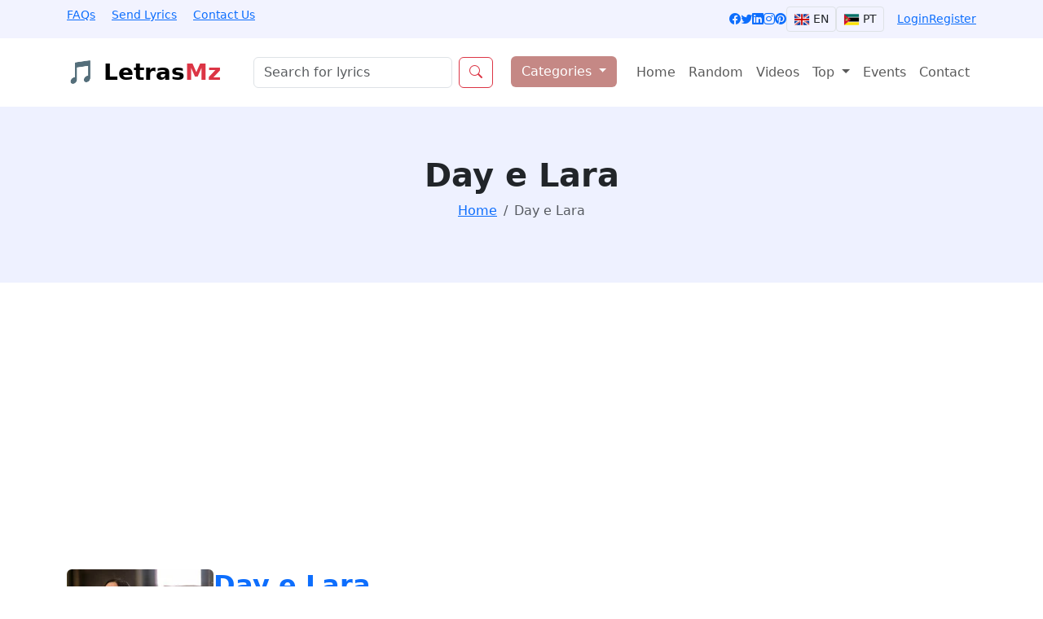

--- FILE ---
content_type: text/html; charset=UTF-8
request_url: https://letrasmz.com/day-e-lara/tantao-assim-lyrics
body_size: 7936
content:
<!DOCTYPE html>
<html lang="en">
<head>
    <meta charset="UTF-8">
    <meta name="viewport" content="width=device-width, initial-scale=1.0">

    <!-- SEO -->
    <title>Day e Lara - Tantão Assim - LetrasMz</title>
    <meta name="description" content="Letra de Day e Lara - Tantão Assim">
	<link rel="canonical" href="https://letrasmz.com/day-e-lara/tantao-assim-lyrics"/>
	
    <meta name="keywords" content="Day e Lara - Tantão Assim, Day e Lara - Tantão Assim letra, letra de Day e Lara - Tantão Assim, Day e Lara - Tantão Assim lyrics, song lyrics Day e Lara - Tantão Assim" />
    <meta name="author" content="LetrasMz"/>
    <meta name="robots" content="index, follow">
    
    <meta name="yandex-verification" content="08d79985bc765bf9" />
	<!-- Facebook Tags -->
    <meta property="og:url"                content="https://letrasmz.com/day-e-lara/tantao-assim-lyrics" />
    <meta property="og:type"               content="article" />
    <meta property="og:title"              content="Day e Lara - Tantão Assim - LetrasMz" />
    <meta property="og:description"        content="Letra de Day e Lara - Tantão Assim" />
    <meta property="og:image"              content="https://letrasmz.com/big_pics/day-e-lara.jpg" />
    <!-- End Facebook Tags -->
    <!-- Twitter Tags -->
    <meta name="twitter:site"                content="https://letrasmz.com/day-e-lara/tantao-assim-lyrics" />
    <meta name="twitter:title"           content="Day e Lara - Tantão Assim - LetrasMz" />
    <meta name="twitter:description"     content="Letra de Day e Lara - Tantão Assim" />
    <meta name="twitter:card"            content="summary" />
    <meta name="twitter:image"       content="https://letrasmz.com/big_pics/day-e-lara.jpg" />
    <meta name="twitter:creator"         content="@LetrasMz" />
    <!-- End Facebook Tags -->

    <link rel="preconnect" href="https://cdn.jsdelivr.net">
    <link rel="dns-prefetch" href="https://cdn.jsdelivr.net">

    <link rel="preload" href="https://cdn.jsdelivr.net/npm/bootstrap@5.3.3/dist/css/bootstrap.min.css" as="style" onload="this.onload=null;this.rel='stylesheet'">
    <noscript><link rel="stylesheet" href="https://cdn.jsdelivr.net/npm/bootstrap@5.3.3/dist/css/bootstrap.min.css"></noscript>

    <link rel="preload" href="https://cdn.jsdelivr.net/npm/bootstrap-icons@1.11.3/font/bootstrap-icons.css" as="style" onload="this.onload=null;this.rel='stylesheet'">
    <noscript><link rel="stylesheet" href="https://cdn.jsdelivr.net/npm/bootstrap-icons@1.11.3/font/bootstrap-icons.css"></noscript>

	<!-- End Monetag Tags -->
	<meta name="google-adsense-account" content="ca-pub-1448783072410274">	
	<meta name="monetag" content="a6b5f03efe0a3e40e2f86a0f7616bd41" />
	
	<link rel="preconnect" href="http://chs03.cookie-script.com">
	<script type="text/javascript" charset="UTF-8" src="http://chs03.cookie-script.com/s/1a6cae3eaf6c045138b7f2a43e6cba36.js" defer></script>
    
	
	<link rel="preconnect" href="https://soundcloud.com">
	<link rel="preconnect" href="https://w.soundcloud.com">
	<link rel="preconnect" href="https://a-v2.sndcdn.com">
	<link rel="dns-prefetch" href="https://soundcloud.com">

	<link rel="preconnect" href="https://open.spotify.com">
	<link rel="preconnect" href="https://i.scdn.co">
	<link rel="dns-prefetch" href="https://open.spotify.com">

	<link rel="preconnect" href="https://audiomack.com">
	<link rel="preconnect" href="https://assets.audiomack.com">
	<link rel="dns-prefetch" href="https://audiomack.com">
	
	<!-- Google tag (gtag.js) -->
<script async src="https://www.googletagmanager.com/gtag/js?id=G-4MGCSHBF97"></script>
<script>
  window.dataLayer = window.dataLayer || [];
  function gtag(){dataLayer.push(arguments);}
  gtag('js', new Date());

  gtag('config', 'G-4MGCSHBF97');
</script>
	
	
	<script type="application/ld+json">
        {
            "@context" : "https://schema.org",
            "@type" : "Organization",
            "name" : "LetrasMz",
            "url" : "https://letrasmz.com",
            "address": "Mozambique",
            "sameAs" : [
                "https://www.facebook.com/letrrasMz",
                "https://www.instagram.com/letrasmz",
                "https://www.linkedin.com/in/letrasmz",
                "https://twitter.com/letrasmz"
            ]
        }
    </script>
	
	<meta name="p:domain_verify" content="1a9c22864183d8eba852bfa117b96d1e"/>
	
	<style>
        .top-bar { background:#f2f3ff; font-size:14px; }
        .breadcrumb-section { background:#eef1ff; padding:60px 0; }
        .category-btn { background:#c58885; color:#fff; }
        .flag-btn img { width:20px; }
    </style>

<script src="https://quge5.com/88/tag.min.js" data-zone="194256" async data-cfasync="false" defer></script> 
</head>

<body>

<header>

    <!-- Top bar -->
    <div class="top-bar py-2">
        <div class="container d-flex justify-content-between">
            <nav aria-label="Links superiores">
                <a href="#" class="me-3">FAQs</a>
                <a href="https://letrasmz.com/sendlyrics" class="me-3">Send Lyrics</a>
                <a href="https://letrasmz.com/contactus">Contact Us</a>
            </nav>

            <div class="d-flex align-items-center gap-3">

                <!-- Redes sociais com aria-label apropriado -->
                <nav aria-label="Redes sociais" class="d-flex gap-2">
                    <a href="https://www.facebook.com/letrrasMz" target="_blank" aria-label="Facebook"><i class="bi bi-facebook"></i></a>
                    <a href="https://twitter.com/LetrasMz" target="_blank" aria-label="Twitter"><i class="bi bi-twitter"></i></a>
                    <a href="https://www.linkedin.com/in/letrasmz" target="_blank" aria-label="LinkedIn"><i class="bi bi-linkedin"></i></a>
                    <a href="https://www.instagram.com/letrasmz" target="_blank" aria-label="Instagram"><i class="bi bi-instagram"></i></a>
                    <a href="https://www.pinterest.com/letrasmzMoz" target="_blank" aria-label="Pinterest"><i class="bi bi-pinterest"></i></a>
                </nav>

                <!-- Idiomas -->
                <div class="d-flex align-items-center gap-2">
                    <a href="https://letrasmz.com" class="btn btn-sm border flag-btn" aria-label="Change language to English">
                        <img src="https://flagsapi.com/GB/flat/24.png" alt="English flag"> EN
                    </a>
                    <a href="https://letrasmz.com/pt" class="btn btn-sm border flag-btn" aria-label="Alterar idioma para Português">
                        <img src="https://flagsapi.com/MZ/flat/24.png" alt="Portuguese flag"> PT
                    </a>
                </div>
                                    <a href="https://letrasmz.com/login" class="ms-3">Login</a>
                    <a href="https://letrasmz.com/signup" >Register</a>
                            </div>
        </div>
    </div>

    <!-- NAVBAR -->
    <nav class="navbar navbar-expand-lg bg-white py-3" aria-label="Main navigation">
        <div class="container">

            <!-- Logo -->
            <a class="navbar-brand fw-bold fs-3" href="/" aria-label="Página inicial LetrasMz">
                🎵 Letras<span class="text-danger">Mz</span>
            </a>

            <button class="navbar-toggler" type="button"
                    data-bs-toggle="collapse" data-bs-target="#mainNav"
                    aria-controls="mainNav" aria-expanded="false" aria-label="Toggle navigation">
                <span class="navbar-toggler-icon"></span>
            </button>

            <!-- Search Desktop -->
            <form class="d-none d-lg-flex ms-4 flex-grow-1" role="search" aria-label="Buscar letras" action="https://letrasmz.com/search" name="search" method="get">
                <label for="searchInput" class="visually-hidden">Buscar músicas</label>
                <input id="searchInput" type="text" name="q" class="form-control" placeholder="Search for lyrics">
                <button class="btn btn-outline-danger ms-2" aria-label="Pesquisar" type="submit" name="search" >
                    <i class="bi bi-search"></i>
                </button>
            </form>

            <div class="collapse navbar-collapse" id="mainNav">

                <!-- Search mobile -->
                <form class="d-lg-none mt-3 mb-3" role="search">
                    <label for="searchMobile" class="visually-hidden">Buscar músicas</label>
                    <input id="searchMobile" name="q" type="text" class="form-control" placeholder="Search for lyrics">
                </form>

                <ul class="navbar-nav ms-auto mb-2 mb-lg-0">

                    <!-- Categories -->
                    <li class="nav-item dropdown me-3">
                        <button class="btn category-btn dropdown-toggle"
                                id="categoriesDropdown"
                                data-bs-toggle="dropdown"
                                aria-expanded="false">
                            Categories
                        </button>

                        <ul class="dropdown-menu" aria-labelledby="categoriesDropdown">
                                                            <li><a class="dropdown-item" href="https://letrasmz.com/genre/afro-house">Afro-House</a></li>
                                                                <li><a class="dropdown-item" href="https://letrasmz.com/genre/piano">Piano</a></li>
                                                                <li><a class="dropdown-item" href="https://letrasmz.com/genre/kuduro">Kuduro</a></li>
                                                                <li><a class="dropdown-item" href="https://letrasmz.com/genre/hino">Hino</a></li>
                                                                <li><a class="dropdown-item" href="https://letrasmz.com/genre/tradicionais">Tradicionais</a></li>
                                                                <li><a class="dropdown-item" href="https://letrasmz.com/genre/pop-dance">Pop Dance</a></li>
                                                                <li><a class="dropdown-item" href="https://letrasmz.com/genre/funk">Funk</a></li>
                                                                <li><a class="dropdown-item" href="https://letrasmz.com/genre/r-b">R&B</a></li>
                                                                <li><a class="dropdown-item" href="https://letrasmz.com/genre/salsa">Salsa</a></li>
                                                                <li><a class="dropdown-item" href="https://letrasmz.com/genre/reggaeton">Reggaeton</a></li>
                                                                <li><a class="dropdown-item" href="https://letrasmz.com/genre/romantica">Romântica</a></li>
                                                                <li><a class="dropdown-item" href="https://letrasmz.com/genre/amapiano">Amapiano</a></li>
                                                                <li><a class="dropdown-item" href="https://letrasmz.com/genre/trap-beat">Trap Beat</a></li>
                                                                <li><a class="dropdown-item" href="https://letrasmz.com/genre/pop">Pop</a></li>
                                                                <li><a class="dropdown-item" href="https://letrasmz.com/genre/semba">Semba</a></li>
                                                                <li><a class="dropdown-item" href="https://letrasmz.com/genre/classical">Classical</a></li>
                                                                <li><a class="dropdown-item" href="https://letrasmz.com/genre/afro-beats">Afro Beats</a></li>
                                                                <li><a class="dropdown-item" href="https://letrasmz.com/genre/rock">Rock</a></li>
                                                                <li><a class="dropdown-item" href="https://letrasmz.com/genre/marrabenta">Marrabenta</a></li>
                                                                <li><a class="dropdown-item" href="https://letrasmz.com/genre/ragga">Ragga</a></li>
                                                                <li><a class="dropdown-item" href="https://letrasmz.com/genre/dance">Dance</a></li>
                                                                <li><a class="dropdown-item" href="https://letrasmz.com/genre/jazz">Jazz</a></li>
                                                                <li><a class="dropdown-item" href="https://letrasmz.com/genre/kizomba">Kizomba</a></li>
                                                                <li><a class="dropdown-item" href="https://letrasmz.com/genre/reggae">Reggae</a></li>
                                                                <li><a class="dropdown-item" href="https://letrasmz.com/genre/country-and-western">Country and Western</a></li>
                                                                <li><a class="dropdown-item" href="https://letrasmz.com/genre/gospel">Gospel</a></li>
                                                                <li><a class="dropdown-item" href="https://letrasmz.com/genre/fado">Fado</a></li>
                                                                <li><a class="dropdown-item" href="https://letrasmz.com/genre/naija">Naija</a></li>
                                                                <li><a class="dropdown-item" href="https://letrasmz.com/genre/acustica">Acústica</a></li>
                                                                <li><a class="dropdown-item" href="https://letrasmz.com/genre/sertanejo">Sertanejo</a></li>
                                                                <li><a class="dropdown-item" href="https://letrasmz.com/genre/hip-pop">Hip-Pop</a></li>
                                                                <li><a class="dropdown-item" href="https://letrasmz.com/genre/pandza">Pandza</a></li>
                                                                <li><a class="dropdown-item" href="https://letrasmz.com/genre/zouk">Zouk</a></li>
                                                                <li><a class="dropdown-item" href="https://letrasmz.com/genre/soul">Soul</a></li>
                                                                <li><a class="dropdown-item" href="https://letrasmz.com/genre/house-music">House Music</a></li>
                                                        </ul>
                    </li>

                    <li class="nav-item"><a class="nav-link" href="https://letrasmz.com">Home</a></li>
                    <li class="nav-item"><a class="nav-link" href="https://letrasmz.com/random/lyrics">Random</a></li>
                    <li class="nav-item"><a class="nav-link" href="https://letrasmz.com/videos">Videos</a></li>

                    <li class="nav-item dropdown">
                        <a class="nav-link dropdown-toggle" href="#" id="topDropdown" data-bs-toggle="dropdown">
                            Top
                        </a>
                        <ul class="dropdown-menu" aria-labelledby="topDropdown">
                            <li><a class="dropdown-item" href="https://letrasmz.com/top/lyrics">Top Lyrics</a></li>
                            <li><a class="dropdown-item" href="https://letrasmz.com/top/artists">Top Artists</a></li>
                        </ul>
                    </li>

                    <li class="nav-item"><a class="nav-link" href="https://letrasmz.com/events">Events</a></li>
                    <li class="nav-item"><a class="nav-link" href="https://letrasmz.com/contactus">Contact</a></li>

                </ul>
            </div>
        </div>
    </nav>

</header>

<main>

    
    <!-- Breadcrumb SEÇÃO COM SCHEMA -->
    <section class="breadcrumb-section text-center"
             itemscope itemtype="https://schema.org/BreadcrumbList">
        <div class="container">
	
            <h1 class="fw-bold">Day e Lara</h1>

            <nav aria-label="Breadcrumb">
                <ol class="breadcrumb justify-content-center mt-2">

                    <li class="breadcrumb-item" itemprop="itemListElement" itemscope
                        itemtype="https://schema.org/ListItem">
                        <a href="/" itemprop="item"><span itemprop="name">Home</span></a>
                        <meta itemprop="position" content="1"/>
                    </li>

                    <li class="breadcrumb-item active" aria-current="page"
                        itemprop="itemListElement" itemscope
                        itemtype="https://schema.org/ListItem">
                        <span itemprop="name">Day e Lara</span>
                        <meta itemprop="position" content="2"/>
                    </li>

                </ol>
            </nav>

        </div>
    </section>
    <!-- CONTENT SECTION -->
    <section class="container my-5">

        <div class="row g-5">

            <!-- LEFT COLUMN -->
            <div class="col-lg-12">
			<script async src="https://pagead2.googlesyndication.com/pagead/js/adsbygoogle.js?client=ca-pub-1448783072410274"
     crossorigin="anonymous"></script>
<!-- LetrasMz Dinamico -->
<ins class="adsbygoogle"
     style="display:block"
     data-ad-client="ca-pub-1448783072410274"
     data-ad-slot="8106866860"
     data-ad-format="auto"
     data-full-width-responsive="true"></ins>
<script>
     (adsbygoogle = window.adsbygoogle || []).push({});
</script>
<br>
			                 <!-- Artist Header -->
                <div class="d-flex align-items-start gap-4">

                    <!-- Artist Image -->
                    <img src="https://letrasmz.com/imgc/day-e-lara.jpg"
                         alt="Foto do artista Day e Lara"
                         class="rounded"
                         style="width: 180px; height:auto;">

                    <div>

                        <!-- Artist Name -->
                        <h2 class="fw-bold"><a href="https://letrasmz.com/day-e-lara">Day e Lara</a></h2>

                        <!-- Views -->
                        <p class="mt-2">
                            <i class="bi bi-eye"></i>
                            <strong>340</strong> views
                        </p>

                        <!-- Share icons -->
                        <div>
                            <span class="fw-semibold">Share on:</span>
                            <a href="https://www.facebook.com/share.php?u=https://letrasmz.com/day-e-lara/tantao-assim-lyrics&t=Home Page" aria-label="Share on Facebook" class="ms-2"><i class="bi bi-facebook"></i></a>
                            <a href="whatsapp://send?text=https://letrasmz.com/day-e-lara/tantao-assim-lyrics" aria-label="Share on WhatsApp" class="ms-2"><i class="bi bi-whatsapp"></i></a>
                            <a href="https://twitter.com/home?status=Home Page - https://letrasmz.com/day-e-lara/tantao-assim-lyrics" aria-label="Share on Twitter" class="ms-2"><i class="bi bi-twitter"></i></a>
                            <a href="https://www.pinterest.com/pin/create/button/?url=https://letrasmz.com/day-e-lara/tantao-assim-lyrics&media=&description=Home Page" aria-label="Share on Pinterest" class="ms-2"><i class="bi bi-pinterest"></i></a>
                            <a href="https://www.tumblr.com/share?v=3&u=https://letrasmz.com/day-e-lara/tantao-assim-lyrics&t=Home Page&s=" aria-label="Share on Tumblr" class="ms-2"><i class="bi bi-tumblr"></i></a>
                        </div>

                    </div>
                </div>
            </div>
			  <div class="row g-5">
                    <div class="col-lg-12">
                        <!-- Row -->
                                                <!-- Row -->
                    </div>
                </div>
			
            <div class="col-lg-8">
                <!-- Song Title -->
                <h3 class="mt-4 fw-bold">Day e Lara - Tantão Assim lyrics</h3>

                <!-- Lyrics -->
                <article class="mt-3" aria-label="Day e Lara - Tantão Assim lyrics">

                    <p>Se ta querendo espa&ccedil;o<br />
Vai morar na lua<br />
Porque aqui em baixo<br />
Sua vida &eacute; minha e a minha vida &eacute; sua<br />
Se ta querendo tempo<br />
Eu te dou um minuto<br />
N&atilde;o quero perder tempo<br />
Se o assunto for ficar pra sempre juntos</p>

<p>Sou exagerado mesmo<br />
Amador n&atilde;o levo jeito<br />
Se n&atilde;o t&aacute; entendendo o meu jeito de amar<br />
Abre os bra&ccedil;os que eu vou te mostrar</p>

<p>REFR&Atilde;O</p><script async src="https://pagead2.googlesyndication.com/pagead/js/adsbygoogle.js?client=ca-pub-1448783072410274"
     crossorigin="anonymous"></script>
<ins class="adsbygoogle"
     style="display:block"
     data-ad-client="ca-pub-1448783072410274"
     data-ad-slot="8106866860"
     data-ad-format="auto"
     data-full-width-responsive="true"></ins>
<script>
     (adsbygoogle = window.adsbygoogle || []).push({});
</script><br>

<p>&Eacute; que eu te amo assim &oacute;, assim &oacute;, assim<br />
&Eacute; que eu te amo assim &oacute;, assim &oacute;, assim<br />
Desse tant&atilde;o assim</p>
                    <!-- Continue a letra normalmente -->
                </article>

            </div>


            <!-- RIGHT COLUMN (VIDEO) -->
            <div class="col-lg-4 m-0 p-0">
				<div class="row">
                <h4 class="fw-bold mb-3">Video</h4>
                                <!-- Responsive YouTube embed -->
                <div class="ratio ratio-16x9">
                    <iframe src="https://www.youtube.com/embed/plnbm029fC4"
                            title="Day e Lara - Tantão Assim"
                            allowfullscreen
                            loading="lazy"
                            aria-label="Video oficial da música Ya Pa Qué de Betzabeth"></iframe>
							<br>
				 <br>
                </div>
                				
				</div>
				 <div class="row">
				 					<script async src="https://pagead2.googlesyndication.com/pagead/js/adsbygoogle.js?client=ca-pub-1448783072410274"
     crossorigin="anonymous"></script>
<!-- LetrasMz AfterVideo -->
<ins class="adsbygoogle"
     style="display:block"
     data-ad-client="ca-pub-1448783072410274"
     data-ad-slot="1102474819"
     data-ad-format="auto"
     data-full-width-responsive="true"></ins>
<script>
     (adsbygoogle = window.adsbygoogle || []).push({});
</script>
			             </div>

        </div>

    </section>
    <section class="lyrics-section container" aria-labelledby="betzabeth-heading">
        <div class="row">
            <!-- Coluna 1 -->
            <div class="col-md-8 mb-8">
                <h2 id="betzabeth-heading" class="section-title">Day e Lara lyrics</h2>

                <ul class="lyrics-list list-unstyled m-0 p-0">

                                            <li><a href="https://letrasmz.com/day-e-lara/bebo-e-choro-lyrics">Day e Lara - Bebo e Choro</a></li>
                                            <li><a href="https://letrasmz.com/day-e-lara/digitando-lyrics">Day e Lara - Digitando</a></li>
                                            <li><a href="https://letrasmz.com/day-e-lara/escuta-ai-lyrics">Day e Lara - Escuta Aí</a></li>
                                            <li><a href="https://letrasmz.com/day-e-lara/sem-usar-as-maos-lyrics">Day e Lara - Sem Usar As Mãos</a></li>
                                            <li><a href="https://letrasmz.com/day-e-lara/tantao-assim-lyrics">Day e Lara - Tantão Assim</a></li>
                                            <li><a href="https://letrasmz.com/day-e-lara/vai-ter-que-aprender-lyrics">Day e Lara - Vai Ter Que Aprender</a></li>
                                    </ul>
            </div>

            <!-- Coluna 2 -->
            <div class="col-md-4 mb-4">
                <h2 class="section-title">Last lyrics</h2>
                <ul class="lyrics-list list-unstyled m-0 p-0">
                                            <li class="list-unstyled m-0 p-0"><a href="https://letrasmz.com/gustavo-mioto/dna-lyrics">Gustavo Mioto - DNA</a></li>
                                            <li class="list-unstyled m-0 p-0"><a href="https://letrasmz.com/irina-barros/tanto-pra-viver-feat-matias-damasio-lyrics">Irina Barros - TANTO PRA VIVER feat. Matias Damasio</a></li>
                                            <li class="list-unstyled m-0 p-0"><a href="https://letrasmz.com/matias-damasio/por-ti-amor-feat-d-a-m-a-lyrics">Matias Damasio - Por Ti Amor feat. D.A.M.A</a></li>
                                            <li class="list-unstyled m-0 p-0"><a href="https://letrasmz.com/fernando-daniel/casa-lyrics">Fernando Daniel - Casa</a></li>
                                            <li class="list-unstyled m-0 p-0"><a href="https://letrasmz.com/luisa-sonza/sagrado-profano-feat-kayblack-lyrics">Luísa Sonza - Sagrado Profano feat. Kayblack</a></li>
                                            <li class="list-unstyled m-0 p-0"><a href="https://letrasmz.com/ludmilla/perfume-feat-ivandro-lyrics">Ludmilla - Perfume feat. Ivandro</a></li>
                                            <li class="list-unstyled m-0 p-0"><a href="https://letrasmz.com/xg/gala-lyrics">XG - GALA</a></li>
                                            <li class="list-unstyled m-0 p-0"><a href="https://letrasmz.com/xg/rock-the-boat-lyrics">XG - ROCK THE BOAT</a></li>
                                            <li class="list-unstyled m-0 p-0"><a href="https://letrasmz.com/xg/take-my-breath-lyrics">XG - TAKE MY BREATH</a></li>
                                            <li class="list-unstyled m-0 p-0"><a href="https://letrasmz.com/xg/no-good-lyrics">XG - NO GOOD</a></li>
                                            <li class="list-unstyled m-0 p-0"><a href="https://letrasmz.com/xg/ps118-lyrics">XG - PS118</a></li>
                                            <li class="list-unstyled m-0 p-0"><a href="https://letrasmz.com/xg/4-seasons-lyrics">XG - 4 SEASONS</a></li>
                                            <li class="list-unstyled m-0 p-0"><a href="https://letrasmz.com/xg/o-r-b-obviously-reads-bro-lyrics">XG - O.R.B (Obviously Reads Bro)</a></li>
                                            <li class="list-unstyled m-0 p-0"><a href="https://letrasmz.com/xg/up-now-lyrics">XG - UP NOW</a></li>
                                            <li class="list-unstyled m-0 p-0"><a href="https://letrasmz.com/xg/hypnotize-lyrics">XG - HYPNOTIZE</a></li>
                                            <li class="list-unstyled m-0 p-0"><a href="https://letrasmz.com/zaylo/remedy-lyrics">ZAYLO - Remedy</a></li>
                                            <li class="list-unstyled m-0 p-0"><a href="https://letrasmz.com/zaylo/on-repeat-lyrics">ZAYLO - On Repeat</a></li>
                                            <li class="list-unstyled m-0 p-0"><a href="https://letrasmz.com/zaylo/no-rush-lyrics">ZAYLO - No Rush</a></li>
                                            <li class="list-unstyled m-0 p-0"><a href="https://letrasmz.com/zaylo/my-world-lyrics">ZAYLO - My World</a></li>
                                            <li class="list-unstyled m-0 p-0"><a href="https://letrasmz.com/zaylo/my-vibe-lyrics">ZAYLO - My Vibe</a></li>
                                            <li class="list-unstyled m-0 p-0"><a href="https://letrasmz.com/zaylo/let-it-happen-lyrics">ZAYLO - Let It Happen</a></li>
                                            <li class="list-unstyled m-0 p-0"><a href="https://letrasmz.com/ludmilla/bota-feat-emilia-latto-lyrics">Ludmilla - BOTA feat. Emilia, Latto</a></li>
                                            <li class="list-unstyled m-0 p-0"><a href="https://letrasmz.com/abigail-chams/me-too-feat-harmonize-lyrics">Abigail Chams - Me too feat. Harmonize</a></li>
                                            <li class="list-unstyled m-0 p-0"><a href="https://letrasmz.com/abigail-chams/your-loss-lyrics">Abigail Chams - Your Loss</a></li>
                                            <li class="list-unstyled m-0 p-0"><a href="https://letrasmz.com/zara-larsson/stateside-feat-pinkpantheress-lyrics">Zara Larsson - Stateside feat.  PinkPantheress</a></li>
                                            <li class="list-unstyled m-0 p-0"><a href="https://letrasmz.com/barbara-bandeira/marcha-lyrics">Bárbara Bandeira - Marcha</a></li>
                                            <li class="list-unstyled m-0 p-0"><a href="https://letrasmz.com/yemi-alade/worry-feat-fave-lyrics">Yemi Alade - Worry feat. Fave</a></li>
                                            <li class="list-unstyled m-0 p-0"><a href="https://letrasmz.com/filipe-ret/rap-da-lealdade-lyrics">Filipe Ret - Rap da Lealdade</a></li>
                                            <li class="list-unstyled m-0 p-0"><a href="https://letrasmz.com/filho-do-zua/anita-feat-dj-j-larious-lyrics">Filho Do Zua - Anita feat. DJ J’Larious</a></li>
                                            <li class="list-unstyled m-0 p-0"><a href="https://letrasmz.com/filho-do-zua/nao-me-deixa-lyrics">Filho Do Zua - Não Me Deixa</a></li>
                                            <li class="list-unstyled m-0 p-0"><a href="https://letrasmz.com/zaylo/addicted-lyrics">ZAYLO - Addicted</a></li>
                                            <li class="list-unstyled m-0 p-0"><a href="https://letrasmz.com/zaylo/on-my-mind-lyrics">ZAYLO - On My Mind</a></li>
                    
                </ul>
            </div>
        </div>
    </section>

</main>
<br>
<br>
<footer class="footer-section py-5" style="background-color: #f1f4f9; color: #333;">
    <div class="container">
        <div class="row">
            <div class="col-lg-3 col-md-6 mb-4">
                <h2 class="fw-bold mb-3">Letras<span class="text-danger">Mz</span></h2>
                <p class="small mb-4">We are the best Mozambican website song lyrics site since 2014.</p>

                <ul class="list-unstyled small">
                    <li class="mb-2">
                        <i class="bi bi-geo-alt-fill text-danger me-2"></i> Mozambique, Maputo
                    </li>
                    <li class="mb-2">
                        <i class="bi bi-envelope-fill text-danger me-2"></i> info@letrasmz.com
                    </li>
                    <li class="mb-2">
                        <i class="bi bi-envelope-fill text-danger me-2"></i> letras.de.musicas.mz@gmail.com
                    </li>
                </ul>
            </div>

            <div class="col-lg-3 col-md-6 mb-4">
                <h5 class="fw-bold mb-4">Quick Links</h5>
                <ul class="list-unstyled small">
                    <li class="mb-2"><i class="bi bi-chevron-right me-2"></i> <a href="https://letrasmz.com/top/lyricsyear" class="text-decoration-none text-dark">Top Lyrics 2025</a></li>
                    <li class="mb-2"><i class="bi bi-chevron-right me-2"></i> <a href="https://letrasmz.com/top/artists" class="text-decoration-none text-dark">Top Artists 2025</a></li>
                    <li class="mb-2"><i class="bi bi-chevron-right me-2"></i> <a href="https://letrasmz.com/top/month" class="text-decoration-none text-dark">Top Monthly Lyrics</a></li>
                    <li class="mb-2"><i class="bi bi-chevron-right me-2"></i> <a href="https://letrasmz.com/random/lyrics" class="text-decoration-none text-dark">Random Lyrics</a></li>
                    <li class="mb-2"><i class="bi bi-chevron-right me-2"></i> <a href="https://letrasmz.com/videos" class="text-decoration-none text-dark">Videos</a></li>
                    <li class="mb-2"><i class="bi bi-chevron-right me-2"></i> <a href="https://letrasmz.com/events" class="text-decoration-none text-dark">Events</a></li>
                </ul>
            </div>

            <div class="col-lg-3 col-md-6 mb-4">
                <h5 class="fw-bold mb-4">Quick Links</h5>
                <ul class="list-unstyled small">
                    <li class="mb-2"><i class="bi bi-chevron-right me-2"></i> <a href="https://letrasmz.com" class="text-decoration-none text-dark">Home</a></li>
                    <li class="mb-2"><i class="bi bi-chevron-right me-2"></i> <a href="https://letrasmz.com/sendlyrics" class="text-decoration-none text-dark">Send Lyrics</a></li>
                    <li class="mb-2"><i class="bi bi-chevron-right me-2"></i> <a href="https://letrasmz.com/taxis" class="text-decoration-none text-dark">Taxi</a></li>
                    <li class="mb-2"><i class="bi bi-chevron-right me-2"></i> <a href="https://letrasmz.com/txopelas" class="text-decoration-none text-dark">Txopelas</a></li>
                    <li class="mb-2"><i class="bi bi-chevron-right me-2"></i> <a href="https://letrasmz.com/privacy-policy-and-terms-of-use" class="text-decoration-none text-dark">Privacy Policy, Terms and Conditions of Use</a></li>
                    <li class="mb-2"><i class="bi bi-chevron-right me-2"></i> <a href="https://letrasmz.com/contactus" class="text-decoration-none text-dark">Contact Us</a></li>
                </ul>
            </div>

            <div class="col-lg-3 col-md-6 mb-4">
                <h5 class="fw-bold mb-4">Ads</h5>
            </div>
        </div>

        <hr class="my-4 text-muted">

        <div class="row align-items-center">
            <div class="col-md-6">
                <p class="small mb-0">© LetrasMz. All Rights Reserved.</p>
            </div>
            <div class="col-md-6 text-end">
                <a href="#" class="btn btn-danger btn-sm p-2 rounded-1">
                    <i class="bi bi-chevron-double-up"></i>
                </a>
            </div>
        </div>
    </div>
</footer>
<script src="https://cdn.jsdelivr.net/npm/bootstrap@5.3.3/dist/js/bootstrap.bundle.min.js" defer></script>

</body>
</html>


--- FILE ---
content_type: text/html; charset=utf-8
request_url: https://www.google.com/recaptcha/api2/aframe
body_size: 268
content:
<!DOCTYPE HTML><html><head><meta http-equiv="content-type" content="text/html; charset=UTF-8"></head><body><script nonce="TyiA2uC45645V-GaFjTz6A">/** Anti-fraud and anti-abuse applications only. See google.com/recaptcha */ try{var clients={'sodar':'https://pagead2.googlesyndication.com/pagead/sodar?'};window.addEventListener("message",function(a){try{if(a.source===window.parent){var b=JSON.parse(a.data);var c=clients[b['id']];if(c){var d=document.createElement('img');d.src=c+b['params']+'&rc='+(localStorage.getItem("rc::a")?sessionStorage.getItem("rc::b"):"");window.document.body.appendChild(d);sessionStorage.setItem("rc::e",parseInt(sessionStorage.getItem("rc::e")||0)+1);localStorage.setItem("rc::h",'1769986904620');}}}catch(b){}});window.parent.postMessage("_grecaptcha_ready", "*");}catch(b){}</script></body></html>

--- FILE ---
content_type: application/javascript
request_url: https://roagrofoogrobo.com/400/10346110
body_size: 68525
content:
(function(J){function cr(e,t,r){return(t=ia(t))in e?Object[J.Pa](e,t,J.ia(J.SW,r,J.RM,!J.D,J.HM,!J.D,J.Dr,!J.D)):e[t]=r,e}function hi(e){if(e!=J.c){var t=e[typeof Symbol==J.qr&&Symbol[J.hf]||J.cC],r=J.D;if(t)return t[J.CT](e);if(typeof e[J.au]==J.qr)return e;if(!isNaN(e[J.br]))return J.ia(J.au,function(){return e&&r>=e[J.br]&&(e=void J.D),J.ia(J.SW,e&&e[r++],J.Lr,!e)})}throw new TypeError(Z(e)+J.NC)}function Sn(e,t,r,n,a,i,u){try{var o=e[i](u),s=o[J.SW]}catch(c){return void r(c)}o[J.Lr]?t(s):Promise[J.Vr](s)[J.Wa](n,a)}function Ft(e){return function(){var t=this,r=arguments;return new Promise(function(n,a){var i=e[J.fC](t,r);function u(s){Sn(i,n,a,u,o,J.au,s)}function o(s){Sn(i,n,a,u,o,J.DU,s)}u(void J.D)})}}function St(e){return wi(e)||yi(e)||sn(e)||mi()}function mi(){throw new TypeError(J.Ar)}function yi(e){if(typeof Symbol<J.v&&e[Symbol[J.hf]]!=J.c||e[J.cC]!=J.c)return Array[J.uF](e)}function wi(e){if(Array[J.nr](e))return Wr(e)}function An(e,t,r,n){var a=Nr(Lt(J.J&n?e[J.Nk]:e),t,r);return J.ga&n&&typeof a==J.qr?function(i){return a[J.fC](r,i)}:a}function Nr(){return Nr=typeof Reflect<J.v&&Reflect[J.PL]?Reflect[J.PL][J.tL]():function(e,t,r){var n=bi(e,t);if(n){var a=Object[J.jI](n,t);return a[J.PL]?a[J.PL][J.CT](arguments[J.br]<J.Z?e:r):a[J.SW]}},Nr[J.fC](J.c,arguments)}function bi(e,t){for(;!J.ia()[J.oa][J.CT](e,t)&&(e=Lt(e))!==J.c;);return e}function de(){var e,t,r=typeof Symbol==J.qr?Symbol:J.ia(),n=r[J.hf]||J.cC,a=r[J.ef]||J.DC;function i(d,w,h,G){var R=w&&w[J.Nk]instanceof o?w:o,z=Object[J.ku](R[J.Nk]);return Me(z,J.rL,function(y,ue,ne){var N,_,F,x=J.D,re=ne||[],ke=!J.J,pe=J.ia(J.Kf,J.D,J.mk,J.D,J.fZ,e,J.TZ,De,J.wk,De[J.tL](e,J.Ra),J.bZ,function(vW,we){return N=vW,_=J.D,F=e,pe[J.mk]=we,u});function De(ye,vW){for(_=ye,F=vW,t=J.D;!ke&&x&&!we&&t<re[J.br];t++){var we,C=re[t],Pe=pe[J.Kf],_e=C[J.ga];ye>J.Z?(we=_e===vW)&&(F=C[(_=C[J.Ra])?J.Mf:(_=J.Z,J.Z)],C[J.Ra]=C[J.Mf]=e):C[J.D]<=Pe&&((we=ye<J.ga&&Pe<C[J.J])?(_=J.D,pe[J.fZ]=vW,pe[J.mk]=C[J.J]):Pe<_e&&(we=ye<J.Z||C[J.D]>vW||vW>_e)&&(C[J.Ra]=ye,C[J.Mf]=vW,pe[J.mk]=_e,_=J.D))}if(we||ye>J.J)return u;throw ke=!J.D,vW}return function(ye,vW,we){if(x>J.J)throw TypeError(J.UB);for(ke&&vW===J.J&&De(vW,we),_=vW,F=we;(t=_<J.ga?e:F)||!ke;){N||(_?_<J.Z?(_>J.J&&(pe[J.mk]=-J.J),De(_,F)):pe[J.mk]=F:pe[J.fZ]=F);try{if(x=J.ga,N){if(_||(ye=J.au),t=N[ye]){if(!(t=t[J.CT](N,F)))throw TypeError(J.EV);if(!t[J.Lr])return t;F=t[J.SW],_<J.ga&&(_=J.D)}else _===J.J&&(t=N[J.AU])&&t[J.CT](N),_<J.ga&&(F=TypeError(J.jV+ye+J.YV),_=J.J);N=e}else if((t=(ke=pe[J.mk]<J.D)?F:y[J.CT](ue,pe))!==u)break}catch(C){N=e,_=J.J,F=C}finally{x=J.J}}return J.ia(J.SW,t,J.Lr,ke)}}(d,h,G),!J.D),z}var u=J.ia();function o(){}function s(){}function c(){}t=Object[J.Er];var f=[][n]?t(t([][n]())):(Me(t=J.ia(),n,function(){return this}),t),l=c[J.Nk]=o[J.Nk]=Object[J.ku](f);function g(d){return Object[J.Wu]?Object[J.Wu](d,c):(d.__proto__=c,Me(d,a,J.AC)),d[J.Nk]=Object[J.ku](l),d}return s[J.Nk]=c,Me(l,J.MF,c),Me(c,J.MF,s),s[J.if]=J.AC,Me(c,a,J.AC),Me(l),Me(l,a,J.LF),Me(l,n,function(){return this}),Me(l,J.Ak,function(){return J.zn}),(de=function(){return J.ia(J.BZ,i,J.gy,g)})()}function Me(e,t,r,n){var a=Object[J.Pa];try{a(J.ia(),J.A,J.ia())}catch(i){a=J.D}Me=function(u,o,s,c){function f(l,g){Me(u,l,function(d){return this[J.rL](l,g,d)})}o?a?a(u,o,J.ia(J.SW,s,J.RM,!c,J.HM,!c,J.Dr,!c)):u[o]=s:(f(J.au,J.D),f(J.DU,J.J),f(J.AU,J.ga))},Me(e,t,r,n)}function qt(e,t){return Si(e)||Ei(e,t)||sn(e,t)||ki()}function ki(){throw new TypeError(J.Tr)}function Ei(e,t){var r=e==J.c?J.c:typeof Symbol<J.v&&e[Symbol[J.hf]]||e[J.cC];if(r!=J.c){var n,a,i,u,o=[],s=!J.D,c=!J.J;try{if(i=(r=r[J.CT](e))[J.au],t===J.D){if(Object(r)!==r)return;s=!J.J}else for(;!(s=(n=i[J.CT](r))[J.Lr])&&(o[J.Fg](n[J.SW]),o[J.br]!==t);s=!J.D);}catch(f){c=!J.D,a=f}finally{try{if(!s&&r[J.AU]!=J.c&&(u=r[J.AU](),Object(u)!==u))return}finally{if(c)throw a}}return o}}function Si(e){if(Array[J.nr](e))return e}function ra(e,t,r){return t=Lt(t),Ai(e,na()?Reflect[J.nL](t,r||[],Lt(e)[J.MF]):t[J.fC](e,r))}function Ai(e,t){if(t&&(Z(t)==J.ha||typeof t==J.qr))return t;if(t!==void J.D)throw new TypeError(J.TC);return Ti(e)}function Ti(e){if(e===void J.D)throw new ReferenceError(J.uC);return e}function na(){try{var e=!Boolean[J.Nk][J.qq][J.CT](Reflect[J.nL](Boolean,[],function(){}))}catch(t){}return(na=function(){return!!e})()}function Lt(e){return Lt=Object[J.Wu]?Object[J.Er][J.tL]():function(t){return t.__proto__||Object[J.Er](t)},Lt(e)}function aa(e,t){if(typeof t!=J.qr&&t!==J.c)throw new TypeError(J.MC);e[J.Nk]=Object[J.ku](t&&t[J.Nk],J.ia(J.MF,J.ia(J.SW,e,J.Dr,!J.D,J.HM,!J.D))),Object[J.Pa](e,J.Nk,J.ia(J.Dr,!J.J)),t&&jr(e,t)}function jr(e,t){return jr=Object[J.Wu]?Object[J.Wu][J.tL]():function(r,n){return r.__proto__=n,r},jr(e,t)}function et(e,t){if(!(e instanceof t))throw new TypeError(J.LC)}function Tn(e,t){for(var r=J.D;r<t[J.br];r++){var n=t[r];n[J.RM]=n[J.RM]||!J.J,n[J.HM]=!J.D,J.SW in n&&(n[J.Dr]=!J.D),Object[J.Pa](e,ia(n[J.bM]),n)}}function tt(e,t,r){return t&&Tn(e[J.Nk],t),r&&Tn(e,r),Object[J.Pa](e,J.Nk,J.ia(J.Dr,!J.J)),e}function ia(e){var t=Ci(e,J.Mk);return Z(t)==J.Ur?t:t+J.A}function Ci(e,t){if(Z(e)!=J.ha||!e)return e;var r=e[Symbol[J.mf]];if(r!==void J.D){var n=r[J.CT](e,t||J.wn);if(Z(n)!=J.ha)return n;throw new TypeError(J.oT)}return(t===J.Mk?String:Number)(e)}function Z(e){J.da;return Z=typeof Symbol==J.qr&&typeof Symbol[J.hf]==J.Ur?function(t){return typeof t}:function(t){return t&&typeof Symbol==J.qr&&t[J.MF]===Symbol&&t!==Symbol[J.Nk]?J.Ur:typeof t},Z(e)}function zt(e,t){var r=typeof Symbol<J.v&&e[Symbol[J.hf]]||e[J.cC];if(!r){if(Array[J.nr](e)||(r=sn(e))||t&&e&&typeof e[J.br]==J.aC){r&&(e=r);var n=J.D,a=function(){};return J.ia(J.ik,a,J.mk,function(){return n>=e[J.br]?J.ia(J.Lr,!J.D):J.ia(J.Lr,!J.J,J.SW,e[n++])},J.zk,function(c){throw c},J.wk,a)}throw new TypeError(J.OT)}var i,u=!J.D,o=!J.J;return J.ia(J.ik,function(){r=r[J.CT](e)},J.mk,function(){var c=r[J.au]();return u=c[J.Lr],c},J.zk,function(c){o=!J.D,i=c},J.wk,function(){try{u||r[J.AU]==J.c||r[J.AU]()}finally{if(o)throw i}})}function sn(e,t){if(e){if(typeof e==J.Mk)return Wr(e,t);var r=J.ia()[J.Ak][J.CT](e)[J.It](J.uh,-J.J);return r===J.dE&&e[J.MF]&&(r=e[J.MF][J.Ef]),r===J.PE||r===J.tE?Array[J.uF](e):r===J.bq||J.jC(J.fQ,J.A)[J.ck](r)?Wr(e,t):void J.D}}function Wr(e,t){(t==J.c||t>e[J.br])&&(t=e[J.br]);for(var r=J.D,n=Array(t);r<t;r++)n[r]=e[r];return n}var oa=J.a,Je=J.W,vr=J.k,Bi=Object[J.Pa],Di=Object[J.ta],_i=Object[J.ra],Cn=Object[J.Ca],Ii=Object[J.Nk][J.oa],xi=Object[J.Nk][J.Oa],Ur=function(t,r,n){return r in t?Bi(t,r,J.ia(J.RM,!J.D,J.HM,!J.D,J.Dr,!J.D,J.SW,n)):t[r]=n},zi=function(t,r){for(var n in r||(r=J.ia()))Ii[J.CT](r,n)&&Ur(t,n,r[n]);if(Cn){var a=zt(Cn(r)),i;try{for(a[J.ik]();!(i=a[J.mk]())[J.Lr];){var n=i[J.SW];xi[J.CT](r,n)&&Ur(t,n,r[n])}}catch(u){a[J.zk](u)}finally{a[J.wk]()}}return t},Oi=function(t,r){return Di(t,_i(r))},rt=function(t,r,n){return Ur(t,Z(r)!==J.Ur?r+J.A:r,n)},kr=J.x,Pi=J.d,Bn=function(t){try{return t[J.du](kr,Pi),t[J.xu](kr),t[J.nE](kr),!J.D}catch(r){return!J.J}},qi=function(){function e(){et(this,e),rt(this,J.Ib),this[J.Ib]=J.ia()}return tt(e,[J.ia(J.bM,J.br,J.PL,function(){return Object[J.XL](this[J.Ib])[J.br]}),J.ia(J.bM,J.bM,J.SW,function(r){return Object[J.XL](this[J.Ib])[r]}),J.ia(J.bM,J.xu,J.SW,function(r){return this[J.Ib][r]||J.c}),J.ia(J.bM,J.du,J.SW,function(r,n){this[J.Ib][r]=typeof n!=J.Mk?JSON[J.CM](n):n}),J.ia(J.bM,J.nE,J.SW,function(r){delete this[J.Ib][r]}),J.ia(J.bM,J.EE,J.SW,function(){var r=this;Object[J.XL](this[J.Ib])[J.s](function(n){r[J.nE](n)})})])}();window[J.p]||(window[J.p]=new qi);var lr;Bn(window[J.ok])?lr=window[J.ok]:Bn(window[J.Gk])?lr=window[J.Gk]:lr=window[J.p];var Fe=lr,st=window;try{for(;st[J.cx]!==st;)Er=st[J.cx][J.BO][J.nf](J.hM),st[J.cx][J.BO][J.CL][J.qf](Er),st[J.cx][J.BO][J.CL][J.Hf](Er),st=st[J.cx]}catch(e){}var Er;function ua(){return st}var Li=J.P,Ht=J.t,ir=J.r,bt=J.C,Vt=J.o,Sr=J.O,Ri=J.F,Mi=J.f,sa=J.Z,Zt=J.ia(J.Fa,J.Fa,J.fa,J.fa),Ar=sa,ca,or=Fi(),Xt;try{Xt=Fe[J.xu](Sr),Xt||(Xt=or,Fe[J.du](Sr,or))}catch(e){Xt=or,Fe[J.du](Sr,or)}function Dn(e,t){return Math[J.yP](Math[J.QM]()*(t-e)+e)}function Fi(){return J.Qr[J.Ir](J.jC(J.nF,J.EF),function(e){switch(e){case J.TZ:return String[J.iu](Dn(J.wQ,J.NQ));case J.ry:return String[J.iu](Dn(J.cQ,J.DQ))}})}function _n(e,t,r,n){var a=new XMLHttpRequest,i=Li;e&&(i=i+J.oL+e),a[J.FC](J.eO,i,!J.D),a[J.iO]=!J.D,a[J.lo]=t,a[J.Ok]=function(){return n(new Error(J.Jb))},a[J.zf]=function(){return n(new Error(J.Bb))},a[J.wf]=function(){try{var u=JSON[J.iL](this[J.NI]),o=u[J.AQ];o?r(o):n(new Error(J.qI))}catch(s){n(new Error(J.bI))}},a[J.RC](),ca=Date[J.Pu]()}var Ni=function(){function e(){var t=arguments[J.br]>J.D&&arguments[J.D]!==void J.D?arguments[J.D]:J.ia();et(this,e),rt(this,J.VO),this[J.VO]=t,!this[J.VO][J.zT]&&Fe[J.xu](Vt)===Zt[J.fa]&&(this[J.VO][J.zT]=this[J.bE]())}return tt(e,[J.ia(J.bM,J.qE,J.SW,function(){return!!Fe[J.xu](Ht)&&Fe[J.xu](Vt)===Zt[J.Fa]}),J.ia(J.bM,J.bE,J.SW,function(){return Fe[J.xu](Ht)}),J.ia(J.bM,J.UE,J.SW,function(r,n){var a=this;if(Ar){var i=sa+J.J-Ar;if(n){var u=((Date[J.Pu]()-ca)/J.F)[J.TS](J.ga);n(new Error(J.RV[J.uk](i,J.FV)[J.uk](u,J.ik)))}var o=Mi*i;Ar--,_n(r,o,function(s){Fe[J.du](Ht,s),Fe[J.du](Vt,Zt[J.Fa])},function(){a[J.UE](r,n)})}}),J.ia(J.bM,J.Jr,J.SW,function(r,n){var a=this;if(this[J.qE]()){r(J.c,this[J.bE]());return}var i=ua();if(i[bt]||(i[bt]=[]),i[bt][J.Fg](r),!i[ir]){i[ir]=J.Nn;var u=this[J.VO][J.lo]||Ri;_n(this[J.VO][J.zT],u,function(o){delete i[ir],Fe[J.du](Vt,Zt[J.Fa]),Fe[J.du](Ht,o),i[bt][J.s](function(s){return s(J.c,o)}),i[bt]=[]},function(o){var s=Xt;delete i[ir],Fe[J.du](Vt,Zt[J.fa]),Fe[J.du](Ht,s),i[bt][J.s](function(c){return c(o,s)}),i[bt]=[],a[J.UE](s,n)})}})])}(),In=J.ia(J.Za,J.J,J.ya,J.ga,J.Ka,J.Z,J.Ga,J.Ra),ji=J.ga*J.vk*J.F,Wi=J.y;function la(){var e=J.ia();return Error[J.Nf](e,la),e[J.nC]}function Ui(e){for(var t=J.EC,r=e[J.br];r;)t=t*J.FT^e[J.eM](--r);return t>>>J.D}var Gi=function(){function e(){var t=this;et(this,e),rt(this,J.VO),rt(this,J.Sb,!J.J),rt(this,J.Vb,[]),rt(this,J.lb),rt(this,J.Xb,J.ia()),rt(this,J.Yb),rt(this,J.jb),window[J.ka](J.pb,function(){t[J.Sb]&&t[J.BE]()})}return tt(e,[J.ia(J.bM,J.QE,J.SW,function(r){this[J.lb]=r}),J.ia(J.bM,J.IE,J.SW,function(r){this[J.VO]=r}),J.ia(J.bM,J.nk,J.SW,function(){var r=this;this[J.Sb]=!J.D,this[J.jb]=setInterval(function(){return r[J.BE]()},ji)}),J.ia(J.bM,J.Ek,J.SW,function(){this[J.Sb]=!J.J,this[J.Yb]&&clearTimeout(this[J.Yb]),this[J.jb]&&clearInterval(this[J.jb])}),J.ia(J.bM,J.JE,J.SW,function(){this[J.Vb]=[]}),J.ia(J.bM,J.BE,J.SW,function(){if(!(!navigator[J.hu]||!this[J.VO]||!this[J.Sb]||!this[J.Vb][J.br])){var r=this[J.VO],n=r[J.XJ],a=r[J.zT],i=r[J.sU],u=r[J.fT],o=r[J.QB];if(n){var s=JSON[J.CM](J.ia(J.lb,this[J.lb],J.VF,J.ia(J.zT,a,J.sU,i,J.fT,u,J.QB,o,J.vM,document[J.vM],J.YS,+new Date),J.Vb,this[J.Vb])),c=J.ia(J.ma,J.NM),f=new Blob([s],c);navigator[J.hu](n+J.QS,f),this[J.JE]()}}}),J.ia(J.bM,J.SE,J.SW,function(r){this[J.Vb][J.Fg](r),this[J.Vb][J.br]>=Wi&&this[J.BE]()}),J.ia(J.bM,J.vu,J.SW,function(r,n){var a=Ui(n[J.j]);if(a in this[J.Xb]){this[J.Xb][a]++;return}this[J.Xb][a]=J.J,this[J.SE](J.ia(J.dJ,r,J.tJ,In[J.Ga],J.Rf,J.ia(J.j,n[J.j],J.nC,n[J.nC]||la())))}),J.ia(J.bM,J.VE,J.SW,function(r,n){this[J.SE](J.ia(J.dJ,r,J.PJ,n,J.tJ,In[J.Za]))})])}(),Hi=function(e){function t(){return et(this,t),ra(this,t,arguments)}return aa(t,e),tt(t,[J.ia(J.bM,J.rE,J.SW,function(n){if(!n){this[J.vu](J.WB,new Error(J.OS));return}this[J.vu](J.WB,n)})])}(Gi),Te=new Hi,Vi=J.g,Zi=new Ni,fa=!J.J;function xn(e){Zi[J.Jr](function(t,r){Te[J.rE](t),e(r)},function(t){Te[J.rE](t)})}function Qi(){return new Promise(function(e){try{Z(window[J.XF])===J.ha&&Z(window[J.XF][J.vC])===J.ha&&Z(window[J.XF][J.vC][J.sb])===J.ha&&typeof window[J.XF][J.vC][J.sb][J.xu]==J.qr&&window[J.XF][J.vC][J.sb][J.xu](J.zT,function(t,r){e(r||J.A)})}catch(t){e(J.A)}})}var Ki=function(t){try{Z(window[J.XF])===J.ha&&Z(window[J.XF][J.vC])===J.ha&&Z(window[J.XF][J.vC][J.sb])===J.ha&&typeof window[J.XF][J.vC][J.sb][J.xu]==J.qr&&window[J.XF][J.vC][J.sb][J.du](J.zT,t,function(){})}catch(r){}};function Xi(e){return new Promise(function(t){return setTimeout(function(){return t(J.A)},e)})}function Ji(e){fa=e}function hr(e){if(!fa)return xn(e);Promise[J.Bt]([Qi(),Xi(Vi)])[J.Wa](function(t){if(t)return e(t);xn(function(r){Ki(r),e(r)})})}var Oe=navigator[J.Ha],$i=Oe[J.Br](J.jC(J.qF,J.A))||[],Yi=Oe[J.Br](J.jC(J.bF,J.A))||[],eo=parseInt($i[J.J],J.y)||parseInt(Yi[J.J],J.y),Fs=parseInt((Oe[J.Br](J.jC(J.OL,J.A))||[])[J.J],J.y),Ns=parseInt((Oe[J.Br](J.jC(J.FL,J.A))||[])[J.J],J.y),da=J.jC(J.qC,J.fk)[J.ck](Oe),va=J.jC(J.bC,J.A)[J.ck](Oe),mr=J.jC(J.cf,J.A)[J.ck](Oe)||va&&navigator[J.UF]>J.D,me=mr||da,to=J.jC(J.UC,J.QC)[J.ck](Oe),js=J.jC(J.IC,J.A)[J.ck](Oe),Ws=J.jC(J.JC,J.A)[J.ck](Oe),ro=J.jC(J.BC,J.A)[J.ck](Oe),Us=J.jC(J.SC,J.A)[J.ck](Oe),no=J.jC(J.Df,J.fk)[J.ck](Oe)||J.jC(J.Af,J.fk)[J.ck](Oe),ga=da&&no,Gs=mr&&J.jC(J.tu,J.A)[J.ck](Oe)&&!eo,Hs=mr&&J.jC(J.Tf,J.A)[J.ck](Oe),Vs=mr&&J.jC(J.uf,J.fk)[J.ck](Oe),pa=J.jC(J.VC,J.fk)[J.ck](navigator[J.Ha]),ao=J.jC(J.lC,J.fk)[J.ck](navigator[J.Ha]),io=J.jC(J.XC,J.fk)[J.ck](navigator[J.Ha]),oo=Z(window[J.YC])===J.ha,Gr=function(){return me&&window[J.wL](J.EL)[J.hg]},ft=J.K,fr=document[J.ea],$e=[window],uo=[],so=function(){};fr&&fr[J.Ok]&&(so=fr[J.Ok]);var zn;try{for(ut=$e[J.It](-J.J)[J.pW]();ut&&ut!==ut[J.cx]&&((zn=ut[J.cx])!=J.c&&zn[J.BF][J.UW]);)$e[J.Fg](ut[J.cx]),ut=ut[J.cx]}catch(e){}var ut;$e[J.s](function(e){e[J.BO][J.CL][J.jr][J.ru]||(e[J.BO][J.CL][J.jr][J.ru]=Math[J.QM]()[J.Ak](J.vO)[J.It](J.ga));var t=e[J.BO][J.CL][J.jr][J.ru];e[t]=e[t]||[];try{e[ft]=e[ft]||[]}catch(r){}});function co(e,t,r){var n=arguments[J.br]>J.Z&&arguments[J.Z]!==void J.D?arguments[J.Z]:J.D,a=arguments[J.br]>J.Ra&&arguments[J.Ra]!==void J.D?arguments[J.Ra]:J.D,i=arguments[J.br]>J.Mf?arguments[J.Mf]:void J.D,u;try{u=fr[J.pr][J.Kg](J.mL)[J.ga]}catch(f){}try{var o=window[J.BO][J.CL][J.jr][J.ru]||ft,s=window[o][J.pk](function(f){return f[J.fT]===r&&f[J.Rg]})[J.qL](),c=J.ia();c[J.ZT]=e,c[J.bL]=t,c[J.fT]=r,c[J.Rg]=s?s[J.Rg]:a,c[J.bf]=u,c[J.UL]=n,c[J.QL]=i,i&&i[J.CE]&&(c[J.CE]=i[J.CE]),uo[J.Fg](c),$e[J.s](function(f){var l=f[J.BO][J.CL][J.jr][J.ru]||ft;f[l][J.Fg](c);try{f[ft][J.Fg](c)}catch(g){}})}catch(f){}}function ha(e,t){for(var r=yr(),n=J.D;n<r[J.br];n++)if(r[n][J.fT]===t&&r[n][J.ZT]===e)return!J.D;return!J.J}function yr(){for(var e=[],t=function(){for(var u=$e[r][J.BO][J.CL][J.jr][J.ru],o=$e[r][u]||[],s=function(l){var g=e[J.pk](function(d){var w=d[J.ZT],h=d[J.fT],G=w===o[l][J.ZT],R=h===o[l][J.fT];return G&&R})[J.br]>J.D;g||e[J.Fg](o[l])},c=J.D;c<o[J.br];c++)s(c)},r=J.D;r<$e[J.br];r++)t();try{for(var n=function(){for(var u=$e[a][ft]||[],o=function(f){var l=e[J.pk](function(g){var d=g[J.ZT],w=g[J.fT],h=d===u[f][J.ZT],G=w===u[f][J.fT];return h&&G})[J.br]>J.D;l||e[J.Fg](u[f])},s=J.D;s<u[J.br];s++)o(s)},a=J.D;a<$e[J.br];a++)n()}catch(i){}return e}function On(e,t){try{$e[J.s](function(r){var n=r[J.BO][J.CL][J.jr][J.ru]||J.A;n&&r[n]&&(r[n]=r[n][J.pk](function(a){var i=a[J.ZT]!==e,u=a[J.fT]!==t;return i||u})),r[ft]=r[ft][J.pk](function(a){var i=a[J.ZT]!==e,u=a[J.fT]!==t;return i||u})})}catch(r){}}var Qt=function(t){return window[J.Cu](t)};function lo(){if(typeof navigator[J.QF]<J.v&&J.Sr in navigator[J.QF]){var e=!!navigator[J.QF][J.oE],t=[J.fL,J.ZL,J.yL,J.gL];return navigator[J.QF][J.Sr](t)[J.Wa](function(r){var n=[];return r[J.ZL]&&n[J.Fg]([J.RB,Qt(r[J.ZL][J.ou]())]),r[J.yL]&&n[J.Fg]([J.HB,Qt(r[J.yL])]),n[J.Fg]([J.kB,Qt(e)]),r[J.fL]&&n[J.Fg]([J.hB,Qt(r[J.fL])]),r[J.gL]&&n[J.Fg]([J.eB,Qt(r[J.gL])]),n})[J.IA](function(){return Promise[J.Vr]([])})}return Promise[J.Vr]([])}function fo(e){try{return e[J.Kg](J.mL)[J.ga][J.Kg](J.Hk)[J.It](-J.ga)[J.Dk](J.Hk)[J.ou]()}catch(t){return J.A}}var Zs=new RegExp(J.Fk,J.fk),Qs=new RegExp(J.Zk,J.fk),Ee=J.ia(),vo=J.iM[J.Kg](J.A)[J.IF]()[J.Dk](J.A);typeof window<J.v&&(Ee[J.lr]=window,typeof window[J.BF]<J.v&&(Ee[J.JF]=window[J.BF]));typeof document<J.v&&(Ee[J.Xr]=document,Ee[J.Yr]=document[vo]);typeof navigator<J.v&&(Ee[J.yk]=navigator);function ma(){var e=Ee[J.Xr];try{Ee[J.nf]=e[J.nf]}catch(r){var t=[][J.Uq][J.CT](e[J.TE](J.yf),function(n){return n[J.pr]===J.TQ});Ee[J.nf]=t&&t[J.Sy][J.nf]}}ma();Ee[J.va]=function(e){var t=e?window[J.KL]:window[J.cx];if(!t)return J.c;try{var r=t[J.BO],n=r[J.nf](J.hM);return r[J.Ou][J.qf](n),n[J.JO]!==r[J.Ou]?!J.J:(n[J.JO][J.Hf](n),Ee[J.lr]=t,Ee[J.Xr]=Ee[J.lr][J.BO],Ee[J.Yr]=Ee[J.lr][J.BO][J.CL],ma(),!J.D)}catch(a){return!J.J}};Ee[J.aa]=function(){try{return Ee[J.Xr][J.ea][J.JO]!==Ee[J.Xr][J.Ou]?(Ee[J.vU]=Ee[J.Xr][J.ea][J.JO],(!Ee[J.vU][J.Nr][J.QW]||Ee[J.vU][J.Nr][J.QW]===J.TU)&&(Ee[J.vU][J.Nr][J.QW]=J.xd),!J.D):!J.J}catch(e){return!J.J}};var go=J.G,po=J.R;function cn(e,t){if(!(t!=J.c&&t[J.wO])&&!(t!=J.c&&t[J.sC]))throw new Error(J.pC);var r=(t==J.c?void J.D:t[J.GL])===J.Lf?e==J.c?void J.D:e[J.Lf]:e==J.c?void J.D:e[J.Ou];if(!r&&(t!=J.c&&t[J.SF])){setTimeout(function(){cn(e,Oi(zi(J.ia(),t),J.ia(J.xI,typeof t[J.xI]>J.v?go:(t==J.c?void J.D:t[J.xI])-J.J)))},po);return}if(e&&r){var n=e[J.nf](J.hM);t!=J.c&&t[J.wO]&&n[J.Gu](J.pr,t[J.wO]),t!=J.c&&t[J.tM]&&n[J.Gu](J.tM,J.Nn),t!=J.c&&t[J.cn]&&n[J.Gu](J.cn,J.Nn),t!=J.c&&t[J.sC]&&(n[J.SA]=t[J.sC]),t!=J.c&&t[J.OE]&&n[J.Gu](J.Dn,J.An),n[J.wf]=function(){t!=J.c&&t[J.lE]&&n[J.JO]&&n[J.JO][J.Hf](n)},r[J.qf](n),typeof(t==J.c?void J.D:t[J.Qq])==J.qr&&(t==J.c||t[J.Qq](n))}}function ho(e,t){cn(e,J.ia(J.sC,J.Fu[J.uk](t,J.yT)))}function Pn(e,t,r){e[J.s](function(n){cn(Y()[J.BO],J.ia(J.wO,n,J.lE,t,J.OE,r))})}function mo(e){try{return e[J.dT](function(t){var r=t[J.hM],n=t[J.OI],a=Y()[J.BO][J.vM],i=!n[J.jL](function(u){return a[J.kb](u)});return i?r:J.c})[J.pk](function(t){return!!t})}catch(t){return[]}}function yo(){var e=document[J.nf](J.VF);e[J.Ef]=J.vo,e[J.oF]=J.ao,document[J.Ou][J.qf](e)}var tr=document[J.ea],Ne=tr&&tr[J.jr]||J.ia(),Nt=tr&&tr[J.pr]||J.A,ya=function(){var t=Ne[J.cT]||J.A,r=Ne[J.DT]||J.A,n=Ne[J.AT]||J.A;try{var a=new URL(Nt);t=a[J.LU][J.PL](J.cT)||t,r=a[J.LU][J.PL](J.DT)||r,n=a[J.LU][J.PL](J.AT)||n}catch(i){}return J.ia(J.KO,t,J.GO,r,J.RO,n)},wa=function(){var t=Ne[J.IL]||J.A,r=Ne[J.JL]||J.A;try{var n=new URL(Nt);t=n[J.LU][J.PL](J.uU)||t,r=n[J.LU][J.PL](J.MU)||r}catch(a){}return t||r?[t,r][J.Dk](J.Vt):J.A},wo=function(){return tr},ln=function(){return Nt},qn=function(){return Ne[J.bf]},bo=function(){return Ne[J.Uf]},ba=function(){return Ne[J.Qf]},ko=function(){return Ne[J.If]},ka=function(){return Ne[J.S]||Ne[J.fu]},Eo=function(){try{return Nt[J.Kg](J.Pf)[J.D][J.Kg](J.mL)[J.Ra]}catch(t){return J.A}},So=function(){return ba()||Eo()},Ea=function(){var t=Ne[J.wT]||J.A;try{var r=new URL(Nt);t=r[J.LU][J.PL](J.wT)||t}catch(n){}return t},Sa=function(){var t=Ne[J.NT]||J.A;try{var r=new URL(Nt);t=r[J.LU][J.PL](J.NT)||t}catch(n){}return t},Ao=window[J.lF][J.sr][J.Ak](),To=function(){if(nr()[J.Jf])return!J.D;try{var t=Ao[J.Ak]()[J.Br](J.jC(J.FU,J.A)),r=qt(t,J.ga),n=r[J.D],a=r[J.J],i=a[J.Kg](J.Hk)[J.dT](Number);return i[J.D]<J.ch?!J.J:i[J.D]>J.ch?!J.D:i[J.J]>J.D}catch(u){}return!J.J},Co=function(t){var r=nr();if(r[J.Jf])return r[J.Jf](t);try{var n=document[J.nf](J.TZ);n[J.Xy]=t;var a=n[J.Xy];if(window[J.YC]!==void J.D)return window[J.YC][J.Iq](J.XE,JSON[J.CM](J.ia(J.wO,a)));if(window[J.FE]&&J.fE in window[J.FE])return window[J.FE][J.fE](JSON[J.CM](J.ia(J.nU,J.XE,J.EU,J.ia(J.wO,a))));if(window[J.KL]&&window!==window[J.KL])return window[J.KL][J.Jq](JSON[J.CM](J.ia(J.nU,J.XE,J.EU,J.ia(J.wO,a))),J.YE)}catch(i){}window[J.FC](t,J.gT)},Bo=J.Tk[J.uk](wr(),J.gk);function Do(e){try{e[J.ka](J.Rf,function(t){Te[J.vu](J.PT,new Error(J.pI+t[J.ma]))}),e[J.ka](J.RL,function(){e[J.JO]&&e[J.JO][J.Hf](e)})}catch(t){Te[J.vu](J.PT,new Error(J.jE+t))}}function nr(){var e=Y();return Z(e[J.XF])===J.ha&&Z(e[J.XF][J.vC])===J.ha?e[J.XF][J.vC]:J.ia()}function Hr(){try{var e=nr(),t=Math[J.tC]((e==J.c?void J.D:e[J.Zb])||J.D,(e==J.c?void J.D:e[J.yb])||J.D,window[J.jo]||J.D),r=screen[J.UW]||J.D;return!t||!r?!J.J:t/r>=J.Zu}catch(n){return!J.J}}function Jt(e){var t=arguments[J.br]>J.J&&arguments[J.J]!==void J.D?arguments[J.J]:document,r=arguments[J.br]>J.ga?arguments[J.ga]:void J.D,n=arguments[J.br]>J.Z?arguments[J.Z]:void J.D;if(nt()&&To())Co(e);else try{return t[J.oM][J.FC](e,J.gT,r)}catch(a){return window[J.FC](e,J.gT,r)}}function Aa(e,t){Z(e[J.yu])===J.ha&&(t=t||ka(),Object[J.XL](e[J.yu])[J.s](function(r){var n=e[J.yu][r][J.ma],a=e[J.yu][r][J.VO];n===J.ZQ&&(t||a[J.KE])&&(window[J.FI]=window[J.FI]||fetch(Bo)[J.Wa](function(i){return i[J.yW]()}),window[J.FI][J.Wa](function(i){var u=document[J.nf](J.hM);u[J.SA]=J.kV[J.uk](i,J.jS)[J.uk](JSON[J.CM](a),J.qc),u[J.jr][J.If]=J.uS[J.uk](r),t&&(u[J.jr][J.S]=t),(document[J.Lf]||document[J.CL])[J.qf](u)}))}))}var Rt=J.H,Ln=J.h,Rn=J.e,_o=J.i,Io=J.m,Mn=J.z,xo=J.w,Se=[J.ok,J.Kk,J.Gk,J.Rk],zo=J.Z;function Mt(e){if(typeof e==J.Mk)try{e=JSON[J.iL](e)}catch(t){}if(e&&e[J.ma]&&(e[J.ma]===J.mM||e[J.ma]===J.zM||e[J.ma]===J.za||e[J.ma]===J.YF))return!J.D}function Oo(e){if(typeof e==J.Mk)try{e=JSON[J.iL](e)}catch(t){}return e&&e[J.ma]?e[J.ma]:J.A}var Ta;(function(e){var t=Object[e[J.vZ]],r=function(B,O){for(var M in O)t(B,M,e[J.WZ](e[J.RZ],O[M],e[J.Kf],!e[J.kZ]))},n=function(B,O,M){return new Promise(function(V,ae){var K=function(X){try{j(M[e[J.bZ]](X))}catch(ve){ae(ve)}},te=function(X){try{j(M[e[J.qy]](X))}catch(ve){ae(ve)}},j=function(X){return X[e[J.zk]]?V(X[e[J.Fy]]):Promise[e[J.Ry]](X[e[J.Fy]])[e[J.fZ]](K,te)};j((M=M[e[J.Zy]](B,O))[e[J.bZ]]())})},a=e[J.WZ]();r(a,e[J.WZ](e[J.Sf],function(){return i},e[J.lf],function(){return u}));var i=function(B){return window[e[J.xZ]][B]},u=function(B,O){return window[e[J.xZ]][B]=O,window[e[J.xZ]][B]===O},o=e[J.WZ]();r(o,e[J.WZ](e[J.Sf],function(){return s},e[J.lf],function(){return c}));var s=function(B){return window[e[J.EF]][B]},c=function(B,O){return window[e[J.EF]][B]=O,window[e[J.EF]][B]===O},f=e[J.WZ]();r(f,e[J.WZ](e[J.Sf],function(){return N},e[J.Yf],function(){return y},e[J.lf],function(){return _}));var l=e[J.WC],g=e[J.WC],d=e[J.WZ](),w=!e[J.kZ],h=e[J.CP],G=function(){return new Promise(function(B,O){var M=window[e[J.tZ]][e[J.QZ]](l,e[J.wZ]);M[e[J.fk]]=function(V){var ae=V[e[J.My]][e[J.iy]];ae[e[J.ny]][e[J.Dy]](g)||ae[e[J.Ty]](g)},M[e[J.BZ]]=function(V){B(V[e[J.My]][e[J.iy]])},M[e[J.VZ]]=function(V){O(V[e[J.My]][e[J.zy]])}})},R=function(){return n(void e[J.kZ],e[J.CP],de()[J.gy](function B(){var O;return de()[J.BZ](function(M){for(;;)switch(M[J.mk]){case J.D:if(O=h,O){M[J.mk]=J.ga;break}return M[J.mk]=J.J,G();case J.J:h=M[J.fZ];case J.ga:return M[J.TZ](J.ga,h)}},B)}))},z=function(B,O){return n(void e[J.kZ],e[J.CP],de()[J.gy](function M(){var V,ae,K,te;return de()[J.BZ](function(j){for(;;)switch(j[J.mk]){case J.D:return j[J.mk]=J.J,R();case J.J:return ae=e[J.kC],K=e[J.ik],te=e[J.XZ],V=j[J.fZ][ae](g,e[J.gy])[K](g)[te](O,B),j[J.TZ](J.ga,new Promise(function(Q,X){V[e[J.BZ]]=function(){Q(!e[J.kZ])},V[e[J.VZ]]=function(ve){X(ve[e[J.My]][e[J.zy]])}}))}},M)}))},y=function(B){return n(void e[J.kZ],e[J.CP],de()[J.gy](function O(){var M,V,ae,K;return de()[J.BZ](function(te){for(;;)switch(te[J.mk]){case J.D:return te[J.mk]=J.J,R();case J.J:return V=e[J.kC],ae=e[J.ik],K=e[J.RZ],M=te[J.fZ][V](g,e[J.ky])[ae](g)[K](B),te[J.TZ](J.ga,new Promise(function(j,Q){M[e[J.BZ]]=function(X){var ve=X[e[J.My]][e[J.iy]];j(ve||e[J.CP])},M[e[J.VZ]]=function(X){Q(X[e[J.My]][e[J.zy]])}}))}},O)}))},ue=function(){return n(void e[J.kZ],e[J.CP],de()[J.gy](function B(){var O,M,V,ae;return de()[J.BZ](function(K){for(;;)switch(K[J.mk]){case J.D:return K[J.mk]=J.J,R();case J.J:return V=e[J.kC],ae=e[J.ik],O=K[J.fZ][V](g,e[J.ky])[ae](g),M=e[J.WZ](),K[J.TZ](J.ga,new Promise(function(te,j){var Q=O[e[J.Ny]]();Q[e[J.BZ]]=function(X){var ve=X[e[J.My]][e[J.iy]];ve?(M[ve[e[J.Iy]]]=ve[e[J.Fy]],ve[e[J.Uy]]()):(d=M,te())},Q[e[J.VZ]]=function(X){j(X[e[J.My]][e[J.zy]])}}))}},B)}))},ne=function(){return n(void e[J.kZ],e[J.CP],de()[J.gy](function B(){return de()[J.BZ](function(O){for(;;)switch(O[J.mk]){case J.D:return ue(),O[J.mk]=J.J,new Promise(function(M){return setTimeout(M,e[J.hy])});case J.J:O[J.mk]=J.D;break;case J.ga:return O[J.TZ](J.ga)}},B)}))};ne();var N=function(B){return B in d?d[B]:e[J.CP]},_=function(B,O){return d[B]=O,z(B,O)[e[J.fZ]](function(M){w=M,M&&ue()}),w},F=e[J.WZ]();r(F,e[J.WZ](e[J.Sf],function(){return re},e[J.lf],function(){return ke}));var x=e[J.WZ](),re=function(B){return B in x?x[B]:e[J.CP]},ke=function(B,O){return x[B]=O,!e[J.kZ]},pe=e[J.WZ]();r(pe,e[J.WZ](e[J.Sf],function(){return De},e[J.lf],function(){return ye}));var De=function(B){var O=new RegExp(e[J.LZ][e[J.uZ]](B,e[J.mk]));return(document[e[J.OZ]][e[J.Py]](O)||[])[e[J.EZ]](e[J.v],e[J.AZ])[e[J.KZ]]()||e[J.CP]},ye=function(B,O){var M=window[e[J.eZ]][e[J.yZ]],V=new Date;return V[e[J.mZ]](V[e[J.pZ]]()+e[J.wZ]),document[e[J.OZ]]=e[J.TZ][e[J.uZ]](B,e[J.NZ]),document[e[J.OZ]]=e[J.TZ][e[J.uZ]](B,e[J.wk])[e[J.uZ]](O,e[J.ry])[e[J.uZ]](V[e[J.oy]](),e[J.vy])[e[J.uZ]](M),De(B)===O},vW=e[J.WZ](e[J.xZ],a,e[J.EF],o,e[J.tZ],f,e[J.CZ],F,e[J.OZ],pe),we=function(B){var O=B[J.qM],M=B[J.bM],V=zt(O),ae;try{for(V[J.ik]();!(ae=V[J.mk]())[J.Lr];){var K=ae[J.SW];try{var te=vW[K]?vW[K][e[J.Sf]](M):e[J.CP];if(te!==e[J.CP])return te}catch(j){}}}catch(j){V[J.zk](j)}finally{V[J.wk]()}return e[J.CP]},C=function(B){return n(void e[J.kZ],[B],function(O){var M=O[J.qM],V=O[J.bM];return de()[J.gy](function ae(){var K,te,j,Q,X,ve,Qe;return de()[J.BZ](function(ie){for(;;)switch(ie[J.Kf]=ie[J.mk]){case J.D:K=zt(M),ie[J.Kf]=J.J,K[J.ik]();case J.ga:if((te=K[J.mk]())[J.Lr]){ie[J.mk]=J.y;break}if(j=te[J.SW],ie[J.Kf]=J.Z,!vW[j]){ie[J.mk]=J.Ah;break}if(!vW[j][e[J.Yf]]){ie[J.mk]=J.ch;break}return ie[J.mk]=J.Ra,vW[j][e[J.Yf]](V);case J.Ra:if(Q=ie[J.fZ],Q===e[J.CP]){ie[J.mk]=J.Mf;break}return ie[J.TZ](J.ga,Q);case J.Mf:ie[J.mk]=J.Ah;break;case J.ch:if(X=vW[j]?vW[j][e[J.Sf]](V):e[J.CP],X===e[J.CP]){ie[J.mk]=J.Ah;break}return ie[J.TZ](J.ga,X);case J.Ah:ie[J.mk]=J.Mh;break;case J.uh:ie[J.Kf]=J.uh,ve=ie[J.fZ];case J.Mh:ie[J.mk]=J.ga;break;case J.y:ie[J.mk]=J.bh;break;case J.Eh:ie[J.Kf]=J.Eh,Qe=ie[J.fZ],K[J.zk](Qe);case J.bh:return ie[J.Kf]=J.bh,K[J.wk](),ie[J.wk](J.bh);case J.Qh:return ie[J.TZ](J.ga,e[J.CP])}},ae,J.c,[[J.Z,J.uh],[J.J,J.Eh,J.bh,J.Qh]])})()})},Pe=function(B){var O=B[J.qM],M=B[J.bM],V=B[J.SW],ae=B[J.UM],K=e[J.kZ],te=zt(O),j;try{for(te[J.ik]();!(j=te[J.mk]())[J.Lr];){var Q=j[J.SW];if(vW[Q])try{var X=vW[Q][e[J.lf]](M,V);if(X&&ae)return!e[J.kZ];X&&(K+=e[J.wZ])}catch(ve){}}}catch(ve){te[J.zk](ve)}finally{te[J.wk]()}return K>e[J.kZ]},_e=function(B){return n(void e[J.kZ],[B],function(O){var M=O[J.qM],V=O[J.bM],ae=O[J.SW],K=O[J.UM];return de()[J.gy](function te(){var j,Q,X,ve,Qe,ie,jt,qe;return de()[J.BZ](function(le){for(;;)switch(le[J.Kf]=le[J.mk]){case J.D:j=e[J.kZ],Q=zt(M),le[J.Kf]=J.J,Q[J.ik]();case J.ga:if((X=Q[J.mk]())[J.Lr]){le[J.mk]=J.Eh;break}if(ve=X[J.SW],!vW[ve]){le[J.mk]=J.y;break}if(le[J.Kf]=J.Z,!vW[ve][e[J.pf]]){le[J.mk]=J.ch;break}return le[J.mk]=J.Ra,vW[ve][e[J.pf]](V,ae);case J.Ra:if(Qe=le[J.fZ],!(Qe&&K)){le[J.mk]=J.Mf;break}return le[J.TZ](J.ga,!e[J.kZ]);case J.Mf:Qe&&(j+=e[J.wZ]),le[J.mk]=J.uh;break;case J.ch:if(ie=vW[ve][e[J.lf]](V,ae),!(ie&&K)){le[J.mk]=J.Ah;break}return le[J.TZ](J.ga,!e[J.kZ]);case J.Ah:ie&&(j+=e[J.wZ]);case J.uh:le[J.mk]=J.y;break;case J.Mh:le[J.Kf]=J.Mh,jt=le[J.fZ];case J.y:le[J.mk]=J.ga;break;case J.Eh:le[J.mk]=J.Qh;break;case J.bh:le[J.Kf]=J.bh,qe=le[J.fZ],Q[J.zk](qe);case J.Qh:return le[J.Kf]=J.Qh,Q[J.wk](),le[J.wk](J.Qh);case J.Jh:return le[J.TZ](J.ga,j>e[J.kZ])}},te,J.c,[[J.Z,J.Mh],[J.J,J.bh,J.Qh,J.Jh]])})()})};Ta=e[J.WZ](e[J.Sf],we,e[J.lf],Pe,e[J.Yf],C,e[J.pf],_e)}(Object[J.jF](J.ia(J.WC,J.Bf,J.CP,J.c,J.Sf,J.Vf,J.lf,J.Xf,J.Yf,J.jf,J.pf,J.sf,J.vZ,J.aZ,J.WZ,function(){for(var t=J.ia(),r=[][J.It][J.CT](arguments),n=J.D;n<r[J.br]-J.J;n+=J.ga)t[r[n]]=r[n+J.J];return t},J.kZ,J.D,J.xZ,J.dZ,J.EF,J.PZ,J.tZ,J.rZ,J.CZ,J.oZ,J.OZ,J.FZ,J.fZ,J.ZZ,J.yZ,J.gZ,J.KZ,J.GZ,J.RZ,J.HZ,J.Kf,J.hZ,J.eZ,J.iZ,J.mZ,J.zZ,J.wZ,J.J,J.NZ,J.cZ,J.mk,J.DZ,J.v,J.ga,J.AZ,J.Z,J.TZ,J.A,J.uZ,J.MZ,J.LZ,J.nZ,J.EZ,J.qZ,J.bZ,J.UZ,J.QZ,J.IZ,J.fk,J.JZ,J.BZ,J.SZ,J.VZ,J.lZ,J.XZ,J.YZ,J.ik,J.jZ,J.pZ,J.sZ,J.vy,J.ay,J.zk,J.Wy,J.ky,J.xy,J.kC,J.dy,J.Py,J.ty,J.ry,J.Cy,J.oy,J.Oy,J.Fy,J.fy,J.Zy,J.yy,J.gy,J.Ky,J.Gy,function(t,r){return new RegExp(t,r)},J.Ry,J.Hy,J.hy,J.F,J.wk,J.ey,J.iy,J.my,J.zy,J.wy,J.Ny,J.cy,J.Dy,J.Ay,J.Ty,J.uy,J.My,J.Ly,J.ny,J.Ey,J.qy,J.by,J.Uy,J.Qy,J.Iy,J.Jy))[J.Lk](function(e,t){return Object[J.Pa](e,t[J.D],J.ia(J.PL,function(){return typeof t[J.J]!=J.Mk?t[J.J]:t[J.J][J.Kg](J.A)[J.dT](function(n){var a=n[J.eM](J.D);return a>=J.fV&&a<=J.ZV?String[J.iu]((a-J.fV+J.fe-J.bh)%J.fe+J.fV):a>=J.wQ&&a<=J.NQ?String[J.iu]((a-J.wQ+J.fe-J.bh)%J.fe+J.wQ):n})[J.Dk](J.A)})),e},J.ia())));var be=Ta,Po=J.N,Ca=function(){function e(t,r,n){et(this,e),this[J.VO]=t,this[J.bM]=r,this[J.fU]=n,this[J.ZU]=[]}return tt(e,[J.ia(J.bM,J.pE,J.SW,function(){var r;try{r=JSON[J.iL](be[J.sL](J.ia(J.qM,Se,J.bM,this[J.bM])))}catch(n){}return r instanceof Array?r:[]}),J.ia(J.bM,J.sE,J.SW,function(r){var n=this[J.vq](r);try{be[J.mu](J.ia(J.qM,Se,J.bM,this[J.bM],J.SW,n,J.UM,!J.D))}catch(a){}}),J.ia(J.bM,J.vq,J.SW,function(r){try{return typeof r==J.Mk?r:JSON[J.CM](r)}catch(n){return J.A}}),J.ia(J.bM,J.aq,J.SW,function(r){var n=this,a=J.D,i=new Date()[J.Qt](),u=this[J.pE]();u[J.s](function(o){var s=n[J.ZU][J.pk](function(c){var f=c[J.jP];return f===o[J.jP]})[J.pW]();s||(a++,n[J.ZU][J.Fg](o)),s&&s[J.eb]<o[J.eb]&&(a++,n[J.ZU]=n[J.ZU][J.dT](function(c){return c[J.jP]===o[J.jP]?o:c}))}),this[J.ZU]=this[J.ZU][J.pk](function(o){var s=o[J.Pg],c=o[J.Wg],f=o[J.Oq],l=o[J.iB];return f&&l<i-n[J.fU]&&f<i-Po||!s&&!Mt(c)?(a++,!J.J):!J.D}),(a||r)&&(this[J.ZU][J.PQ](function(o,s){return o[J.iB]<s[J.iB]?-J.J:o[J.iB]>s[J.iB]?J.J:J.D}),this[J.sE](this[J.ZU]))}),J.ia(J.bM,J.Og,J.SW,function(){var r=this,n=new Date()[J.Qt]();return this[J.aq](),this[J.ZU][J.pk](function(a){var i=a[J.Oq];if(!i)return!J.D;var u=Math[J.tC](r[J.VO][J.yC]()[J.Bo],r[J.VO][J.yC]()[J.Xo],r[J.fU]);return i>=n-u})}),J.ia(J.bM,J.Wq,J.SW,function(r){var n=new Date()[J.Qt](),a=ge(r,J.ia(J.jP,Math[J.QM]()[J.Ak](J.vO)[J.It](J.ga),J.iB,n,J.eb,n,J.Oq,J.D,J.gQ,!J.J));this[J.ZU][J.Fg](a),this[J.aq](!J.D)}),J.ia(J.bM,J.kq,J.SW,function(r){var n=arguments[J.br]>J.J&&arguments[J.J]!==void J.D?arguments[J.J]:!J.J,a=arguments[J.br]>J.ga&&arguments[J.ga]!==void J.D?arguments[J.ga]:!J.J;this[J.aq](),this[J.ZU]=this[J.ZU][J.dT](function(i){if(i[J.jP]===r&&!i[J.Oq]){var u=new Date()[J.Qt]();return ge(i,J.ia(J.eb,u,J.Oq,u,J.gQ,n,J.KQ,a))}return i}),this[J.aq](!J.D)}),J.ia(J.bM,J.uO,J.SW,function(r,n){this[J.aq](),this[J.ZU]=this[J.ZU][J.dT](function(a){return a[J.jP]===r&&!a[J.Oq]?ge(a,n):a}),this[J.aq](!J.D)})])}(),qo=function(e){function t(){return et(this,t),ra(this,t,arguments)}return aa(t,e),tt(t,[J.ia(J.bM,J.pE,J.SW,function(){var n;try{n=JSON[J.iL](window[J.Gk][J.xu](this[J.bM]))}catch(a){}return n instanceof Array?n:An(t,J.pE,this,J.Z)([])}),J.ia(J.bM,J.sE,J.SW,function(n){var a=this[J.vq](n);try{if(window[J.Gk][J.du](this[J.bM],a),window[J.Gk][J.xu](this[J.bM])===a)return;window[J.Gk][J.nE](this[J.bM])}catch(i){}return An(t,J.sE,this,J.Z)([a])})])}(Ca);function Lo(e,t,r){var n=e[J.yC](),a=n[J.Wo];return a?new qo(e,t,r):new Ca(e,t,r)}var ur=J.c,Tr=J.D;function Ro(e){try{var t=Y()[J.BO][J.Hg](J.Pg),r=new Date()[J.Qt](),n=r-Tr>=J.F;ur&&n?(Tr=r,t[J.SA]=ur,ur=J.c):e&&n&&(Tr=r,ur=t[J.SA],t[J.SA]=J.aU[J.uk](e,J.gb))}catch(a){}}function Vr(e,t){var r=J.D;function n(){var i;try{i=JSON[J.iL](be[J.sL](J.ia(J.qM,Se,J.bM,e)))}catch(u){}return typeof i==J.aC?i:J.D}function a(i){try{i=typeof i==J.Mk?i:JSON[J.CM](i)}catch(u){return}try{be[J.mu](J.ia(J.qM,Se,J.bM,e,J.SW,String(i),J.UM,!J.D))}catch(u){}}return J.ia(J.nk,function(){r=new Date()[J.Qt](),a(r)},J.Ek,function(){r=J.D,a(r)},J.qk,function(){var u=n(),o=Math[J.tC](r,u);return o<new Date()[J.Qt]()-t?(r=J.D,a(J.D),!J.J):o>J.D})}function Zr(e){if(window[J.BL]&&e instanceof TouchEvent&&e[J.wM]instanceof Array&&e[J.wM][J.br]>J.D&&typeof e[J.wM][J.D][J.pF]==J.aC&&typeof e[J.wM][J.D][J.sF]==J.aC)return J.ia(J.WC,e[J.wM][J.D][J.pF],J.kC,e[J.wM][J.D][J.sF]);if(typeof e[J.pF]==J.aC&&typeof e[J.sF]==J.aC)return J.ia(J.WC,e[J.pF],J.kC,e[J.sF])}function Qr(e){var t=e[J.gu]||e[J.Ku]||e[J.By];if(!t)return[J.c,J.c];try{if(t[J.Sy])return Qr(t[J.Sy]);if(t[J.Vy])return[J.c,J.c]}catch(r){return[J.c,J.c]}return[e,t]}function fe(e,t,r){if(!(!e||!t)){if(Z(t)===J.ha){Object[J.XL](t)[J.s](function(a){fe(e,a,t[a])});return}try{var n=t[J.Ir](J.jC(J.yU,J.EF),function(a){return J.lL[J.uk](a[J.ou]())});e[J.Nr][J.ZE](n,r,J.Tn)}catch(a){e[J.Nr][t]=r}}}function oe(e,t,r){r=Z(r)===J.ha?r:J.ia();var n;return r[J.wO]?n=e[J.HL](r[J.wO],t):n=e[J.nf](t),Z(r[J.IT])===J.ha&&Object[J.XL](r[J.IT])[J.s](function(a){fe(n,a,r[J.IT][a])}),Z(r[J.XT])===J.ha&&Object[J.XL](r[J.XT])[J.s](function(a){n[J.ka](a,r[J.XT][a],r[J.YT]?r[J.YT][a]:void J.D)}),Z(r[J.xL])===J.ha&&Object[J.XL](r[J.xL])[J.s](function(a){n[J.Gu](a,r[J.xL][a])}),r[J.sC]&&(n[J.SA]=r[J.sC]),r[J.yW]&&n[J.qf](e[J.SL](r[J.yW])),r[J.pr]&&n[J.Gu](J.pr,r[J.pr]),r[J.ly]&&n[J.Gu](J.ly,r[J.ly]),r[J.Xy]&&n[J.Gu](J.Xy,r[J.Xy]),r[J.Yy]&&n[J.Gu](J.Yy,r[J.Yy]),r[J.VT]instanceof Array&&r[J.VT][J.s](function(a){a&&n[J.qf](a)}),n}function Mo(e){try{return JSON[J.CM](e)[J.Ir](J.jC(J.rJ,J.EF),J.A)[J.Ir](J.jC(J.dI,J.EF),J.Ui)[J.Ir](J.jC(J.gU,J.EF),J.ek)[J.Ir](J.jC(J.xq,J.EF),J.VL)[J.It](J.J,-J.J)}catch(t){return J.A}}var Fo=function(){var t=(window[J.kU][J.WU][J.D]||window[J.kU][J.AL])[J.ou]();return t[J.gg](J.lL)!==-J.J?t[J.It](J.D,t[J.gg](J.lL)):t},No=function(t){return J.ia(J.ny,J.xt,J.Ru,J.lP,J.jP,J.jP,J.Hu,J.lP,J.dt,J.dt,J.Pt,J.Pt)[t]},Ba=J.A,dr=J.A,Da,Kr=J.A;function Fn(e){Ba=e[J.jy],Da=e[J.aO],dr=e[J.py],Kr=e[J.sy]}function vt(e){try{if(!dr)return;var t=dr;t+=dr[J.gg](J.Pf)!==-J.J?J.tf:J.Pf,t+=J.xU[J.uk](Da,J.Kb)[J.uk](Ba,J.tf),t+=e[J.dT](function(r){return encodeURIComponent(r[J.D])+J.ey+encodeURIComponent(r[J.J])})[J.Dk](J.tf),navigator[J.hu]?navigator[J.hu](t):fetch(t)}catch(r){}}function Kt(e,t,r){var n=arguments[J.br]>J.Z&&arguments[J.Z]!==void J.D?arguments[J.Z]:J.A;try{if(!Kr||!navigator[J.hu])return;var a=JSON[J.CM](J.ia(J.un,e,J.yn,t,J.wO,r,J.Rf,n)),i=J.ia(J.ma,J.NM),u=new Blob([a],i);navigator[J.hu](Kr,u)}catch(o){}}function jo(e,t){try{if(!e||!navigator[J.hu])return;var r=J.ia(J.ma,J.NM),n=new Blob([t],r);navigator[J.hu](e,n)}catch(a){}}var Wo=J.ia(J.ma,J.za,J.wa,!J.D,J.Na,!J.D,J.ca,!J.D,J.Da,J.Aa,J.Ta,J.ua,J.Ma,J.ia(J.qW,J.bk,J.UW,J.bk,J.Uk,J.Qk,J.Ik,J.Jk,J.Bk,J.Sk,J.Vk,J.lk,J.Xk,J.Yk),J.La,J.ia(J.Vk,J.jk,J.pk,J.sk,J.Xk,J.vx),J.na,J.ia(J.ax,J.Wx,J.kx,J.Wx,J.QW,J.IW),J.Ea,J.ia(J.xx,J.dx,J.Px,J.tx,J.rx,J.Cx,J.ox,J.Ox,J.Fx,J.fx,J.Zx,J.yx,J.gx,J.Kx,J.Gx,J.dx,J.Rx,J.Hx,J.hx,J.ex,J.ix,J.mx,J.zx,J.wx,J.qW,J.Nx,J.cx,J.Dx,J.Ax,J.Nx,J.QW,J.IW,J.Uk,J.Tx),J.qa,J.ia(J.Uk,J.ux),J.ba,J.Ua,J.Qa,J.Ia,J.Ja,J.Ba,J.Sa,J.ia(J.Uk,J.Mx,J.rx,J.Lx,J.nx,J.Ex,J.qx,J.bx,J.Ux,J.Qx,J.Zx,J.Ix,J.Jx,J.Bx,J.qW,J.Sx,J.Vx,J.lx,J.hx,J.Cx,J.QW,J.IW,J.kx,J.Xx,J.cx,J.Yx,J.jx,J.px,J.ix,J.mx),J.Va,J.ia(J.Uk,J.sx,J.vd,J.ad),J.la,J.ia(J.xx,J.dx,J.ox,J.Ox,J.Gx,J.Wd,J.hx,J.kd,J.QW,J.xd),J.Xa,J.ia(J.rx,J.dd,J.Pd,J.BW,J.UW,J.bk,J.td,J.rd,J.Jx,J.Cd),J.Ya,J.ia(J.od,J.Od),J.ja,J.ia(J.Fd,J.bk,J.Xk,J.Wx),J.pa,J.ia(J.Ox,J.fd,J.Pd,J.BW,J.QW,J.IW,J.qW,J.Zd,J.UW,J.Zd,J.rx,J.Xx,J.kx,J.yd,J.ax,J.gd,J.Kd,J.Gd),J.sa,J.ia(J.qW,J.bk),J.vW,J.ia(J.hx,J.Wx),J.aW,J.ia(J.vd,J.Rd,J.Zx,J.Hd,J.gx,J.Kx,J.hd,J.ed,J.Rx,J.id,J.Jx,J.md,J.zd,J.wd,J.Pd,J.BW,J.Nd,J.cd),J.WW,J.ia(J.vd,J.ad),J.kW,J.ia(J.vd,J.Rd,J.Zx,J.Dd,J.Rx,J.Hx,J.Jx,J.Wx,J.zd,J.Ad,J.Pd,J.BW,J.Nd,J.cd),J.xW,J.ia(J.vd,J.ad),J.dW,[J.ur],J.PW,J.ia(J.xx,J.YW,J.ax,J.Td,J.ox,J.Ox,J.UW,J.ud,J.Gx,J.dx,J.kx,J.Md,J.QW,J.IW,J.Ax,J.Md,J.Uk,J.Ld),J.tW,J.ia(J.Uk,J.sx),J.rW,J.ia(J.ox,J.tx,J.xx,J.dx,J.Fx,J.fx,J.Zx,J.Dd,J.gx,J.nd,J.Gx,J.dx,J.Rx,J.Xx,J.hx,J.Ed,J.ix,J.mx,J.zx,J.wx),J.CW,J.ia(J.Uk,J.qd,J.vd,J.ad,J.qW,J.bd,J.Ud,J.dx,J.Pd,J.BW,J.Nd,J.cd,J.ox,J.Qd,J.rx,J.Id,J.Px,J.tx,J.Jd,J.Bd),J.oW,J.ia(J.Uk,J.ux),J.OW,J.ia(J.xx,J.dx,J.ax,J.Sd,J.ox,J.Ox,J.Gx,J.Vd,J.kx,J.Md,J.QW,J.IW,J.Ax,J.Md,J.Fx,J.fx),J.FW,J.ia(J.Uk,J.Tx,J.vd,J.ad,J.qW,J.bk,J.UW,J.ld,J.Rx,J.Xd,J.gx,J.Yd,J.Ud,J.dx,J.Pd,J.BW,J.Nd,J.cd,J.ox,J.Qd,J.rx,J.jd,J.Px,J.tx),J.fW,J.ia(J.Uk,J.ux),J.ZW,J.yW,J.gW,J.ia(J.Fd,J.pd,J.qW,J.sd),J.KW,J.ia(J.ox,J.vP,J.UW,J.aP,J.Jx,J.S,J.QW,J.IW,J.jx,J.WP,J.qW,J.aP),J.GW,J.ia(J.kP,J.xP,J.dP,J.PP,J.tP,J.PP,J.rP,J.tx,J.CP,J.oP,J.OP,J.FP,J.fP,J.Zd,J.ZP,J.yP,J.gP,J.KP,J.GP,J.RP),J.RW,J.ia(J.kP,J.HP,J.Xk,J.hP,J.vd,J.eP,J.Fd,J.bk,J.Pd,J.BW,J.Nd,J.cd),J.HW,J.ia(J.vd,J.RP,J.Jx,J.S,J.Xk,J.hP,J.QW,J.IW),J.hW,J.D,J.eW,J.ia(J.Uk,J.iP,J.vd,J.mP,J.hx,J.zP,J.rx,J.wP,J.Jd,J.Ix,J.Zx,J.NP),J.iW,J.ia(J.QW,J.xd,J.cx,J.cP,J.qW,J.Nx,J.UW,J.Nx,J.jx,J.DP,J.AP,J.TP,J.Uk,J.uP),J.mW,J.zW,J.wW,J.ia(J.cx,J.MP,J.QW,J.IW,J.ox,J.Ox,J.Fx,J.fx,J.xx,J.dx,J.LP,J.nP,J.EP,J.qP,J.bP,J.UP),J.NW,J.ia(J.QP,J.ia(J.xC,J.ia(J.vf,J.Zd),J.bk,J.ia(J.vf,J.FP)),J.IP,J.ia(J.xC,J.ia(J.Xk,J.Wx),J.dC,J.ia(J.Xk,J.Wx),J.bk,J.ia(J.Xk,J.hP))),J.cW,J.ia(J.JP,J.ia(J.xC,J.ia(J.Xk,J.af,J.jx,J.Wf),J.PC,J.ia(J.Xk,J.af,J.jx,J.Wf),J.bk,J.ia(J.Xk,J.kf,J.jx,J.xf))),J.DW,J.ia(J.BP,[J.ko,J.xo],J.SP,[J.do,J.Po],J.VP,[J.ur,J.to],J.lP,[J.ro,J.Co],J.XP,[J.oo,J.Oo],J.YP,[J.Fo,J.fo],J.jP,[J.Zo,J.yo],J.pP,[J.go,J.Ko],J.sP,[J.Go,J.Ro],J.vt,[J.Ho,J.ho],J.at,[J.eo,J.io],J.Wt,[J.mo,J.yo],J.kt,[J.zo,J.wo],J.xt,[J.ro,J.No],J.dt,[J.co,J.Do],J.Pt,[J.Ao,J.To],J.tt,[J.uo,J.Mo],J.rt,[J.Lo,J.no],J.Ct,[J.Eo,J.qo],J.ot,[J.bo,J.Uo]),J.AW,J.ia(J.BP,J.Ot,J.SP,J.Ft,J.VP,J.zW,J.lP,J.ft,J.XP,J.Zt,J.YP,J.yt,J.jP,J.gt,J.pP,J.Kt,J.sP,J.Gt,J.vt,J.Rt,J.at,J.Ht,J.Wt,J.ht,J.kt,J.et,J.xt,J.it,J.dt,J.mt,J.Pt,J.zt,J.tt,J.wt,J.rt,J.Nt,J.Ct,J.ct,J.ot,J.Dt),J.TW,J.ia(J.hx,J.Wx,J.Uk,J.tx,J.vd,J.At,J.nx,J.tx,J.Zx,J.Tt,J.Rx,J.Nx,J.QW,J.IW,J.cx,J.S,J.kx,J.S,J.Ax,J.ut,J.ax,J.Wx),J.uW,J.ia(J.QW,J.IW,J.cx,J.Mt,J.kx,J.Xx,J.jx,J.Lt,J.Zx,J.nt,J.vd,J.ad,J.gx,J.Kx,J.Uk,J.Tx,J.rx,J.Dd,J.hx,J.Et),J.MW,J.ia(J.Uk,J.ux),J.LW,!J.D,J.nW,J.ia(J.QW,J.IW,J.cx,J.qt,J.vd,J.ad,J.rx,J.Cx,J.hx,J.bt,J.Uk,J.Tx),J.EW,J.ia(J.Uk,J.Ut)),Uo=function(t,r){return J.ia(J.vg,t,J.ag,J.J,J.Wg,JSON[J.CM](Wo),J.kg,J.xg,J.dg,J.xg,J.wO,J.hL[J.uk](r),J.Pg,J.tg,J.kW,J.rg,J.Cg,new Date()[J.Qt]())},Go=J.ia(J.qW,J.bW,J.UW,J.bW,J.QW,J.IW,J.JW,J.BW),Ho=J.T;function dt(e,t){try{var r=oe(Y()[J.BO],J.Gf,J.ia(J.pr,e,J.IT,Go,J.XT,J.ia(J.RL,function(){try{r[J.JO]&&r[J.JO][J.Hf](r),t&&t(!J.D),t=J.c}catch(a){t&&t(!J.J,a),t=J.c}},J.Rf,function(){try{r[J.JO]&&r[J.JO][J.Hf](r),Ye(J.ia(J.wO,e,J.hO,J.eO,J.CU,J.oU),function(a,i){i?(t&&t(!J.D),t=J.c):(t&&t(!J.J,a),t=J.c)})}catch(a){t&&t(!J.J,a),t=J.c}})));Y()[J.BO][J.Lf][J.qf](r)}catch(n){t&&t(!J.J,n),t=J.c}setTimeout(function(){t&&t(!J.J,new Error(J.yQ)),t=J.c},J.M)}var _a=function(){function e(t,r,n,a){et(this,e),this[J.KU]=J.D,this[J.GU]=!J.J,this[J.RU]=!J.J;var i=Number(t[J.aO])[J.Ak](J.vO),u=Math[J.QM]()[J.Ak](J.vO)[J.It](J.ga),o=[J.uQ,i,r?J.Vt[J.uk](r):J.A,n?J.Vt[J.uk](n):J.A][J.Dk](J.A);Object[J.Bq](this,J.ia(J.VO,t,J.Gb,u,J.sT,r,J.NT,n,J.Rb,o,J.Kq,a,J.Hb,Vr(J.fI[J.uk](i),J.qU),J.hb,Vr(J.ZI[J.uk](i),J.qU)))}return tt(e,[J.ia(J.bM,J.dq,J.SW,function(r){try{var n=be[J.sL](J.ia(J.qM,Se,J.bM,this[J.Rb]));if(n){var a=JSON[J.iL](n);a[J.Cg]&&a[J.Cg]+r<new Date()[J.Qt]()&&(be[J.mu](J.ia(J.qM,Se,J.bM,this[J.Rb],J.SW,J.A)),T(J.IS))}}catch(i){}}),J.ia(J.bM,J.Pq,J.SW,function(r){var n=this,a=arguments[J.br]>J.J&&arguments[J.J]!==void J.D?arguments[J.J]:J.G,i=Math[J.JA](a*Math[J.FS](J.ga,r)*J.F,Ho);return T(J.IB[J.uk](i)),setTimeout(function(){return n[J.GU]=!J.J},i),!J.D}),J.ia(J.bM,J.tq,J.SW,function(){return!!be[J.sL](J.ia(J.qM,Se,J.bM,this[J.Rb]))}),J.ia(J.bM,J.rq,J.SW,function(){return!(this[J.hb][J.qk]()||this[J.tq]()||this[J.GU]||this[J.RU]||Zu())}),J.ia(J.bM,J.Cq,J.SW,function(r,n){var a,i,u;try{a=JSON[J.iL](be[J.sL](J.ia(J.qM,Se,J.bM,this[J.Rb]))),i=JSON[J.iL](a[J.Wg]),u=Mt(i)}catch(o){}if(be[J.mu](J.ia(J.qM,Se,J.bM,this[J.Rb],J.SW,J.A)),r<J.ga&&!a[J.xQ]&&!u)return T(J.mB),n(ge(a,J.ia(J.YA,void J.D)));n(a)}),J.ia(J.bM,J.oq,J.SW,function(r){var n=this,a=this[J.VO],i=a[J.gF],u=a[J.CJ],o=a[J.aO];this[J.rq]()&&(this[J.hb][J.nk](),T(J.XW),oi(this[J.Hb],this[J.VO],this[J.Gb],r,this[J.sT],this[J.NT],this[J.Kq],!J.J,function(s,c){if((c==J.c?void J.D:c[J.j])===J.Mb&&n[J.VO][J.gO]){n[J.RU]=!J.D;return}if(!s&&n[J.VO][J.VS]){T(J.NV),be[J.mu](J.ia(J.qM,Se,J.bM,n[J.Rb],J.SW,JSON[J.CM](Uo(n[J.Gb],n[J.VO][J.aO])),J.UM,!J.D));return}if(!s&&n[J.VO][J.HV]&&(n[J.GU]=n[J.Pq](n[J.KU]++)),!s){ju(n[J.sT],n[J.NT]);return}T(J.eV[J.uk](s[J.ag]||J.A)),n[J.KU]=J.D;var f=!J.D,l,g;try{s[J.Wg]&&(l=JSON[J.iL](s[J.Wg]),typeof l[J.XW]<J.v&&(f=l[J.XW]),g=Mt(l))}catch(z){}var d=f&&i&&(!me||g),w=(d||g)&&s[J.YA],h=f?J.c:!J.D,G=w?J.c:!J.J,R=function(){if(h===!J.D&&G!==J.c||g||u){n[J.hb][J.Ek]();var y=JSON[J.CM](ge(s,J.ia(J.YA,G||g?s[J.YA]:void J.D)));be[J.mu](J.ia(J.qM,Se,J.bM,n[J.Rb],J.SW,y,J.UM,!J.D)),T(J.XV)}};if(!f)return Kt(J.yV,o,s[J.kg]),R();Kt(J.xV,o,s[J.kg]),w&&Kt(J.gV,o,s[J.YA]),s[J.kg]?dt(s[J.kg],function(z,y){if(y){var ue=J.A[J.uk](Z(y),J.Vt)[J.uk](y[J.MF]?y[J.MF][J.Ef]:J.A,J.Vt)[J.uk](y[J.Ef],J.Vt)[J.uk](y[J.j]);Kt(J.sV,o,s[J.kg],ue),T(J.vl)}h=z,R()}):(T(J.cV),h=!J.J,R()),w&&dt(s[J.YA],function(z,y){y&&(Kt(J.al,o,s[J.YA]),T(J.Wl)),G=z,R()}),s[J.WQ]&&dt(s[J.WQ])}))})])}(),Cr=J.u,Ia=Qo(),xa=new Date()[J.Qt](),Br=J.M,Vo=J.L,Nn=J.n,Zo=J.E;function jn(e,t,r){var n=e[J.Qo],a=e[J.Io],i=e[J.Jo],u=e[J.yC](),o=u[J.Bo],s=u[J.So],c=t[J.Og]()[J.pk](function(l){return a&&l[J.gQ]||i&&l[J.KQ]?!J.J:n?l[J.vg]===r:!J.D});if(c[J.br]<s)return J.D;var f=c[J.Lk](function(l,g){return g[J.Oq]&&!g[J.gQ]&&g[J.Oq]<l?g[J.Oq]:l},new Date()[J.Qt]());return Math[J.tC](J.D,o-(new Date()[J.Qt]()-f))}function Dr(e,t,r){var n=e[J.Qo],a=e[J.Vo],i=e[J.yC](),u=i[J.lo],o=new Date()[J.Qt]();if(!a){var s=t[J.Og]()[J.pk](function(g){return n&&r?g[J.vg]===r:!J.D});if(s[J.br]>J.D)return J.D}var c=a||Je===J.og,f=c?xa:Ia,l=o-f;return Math[J.tC](J.D,u-l)}function Wn(e,t){var r=e[J.Vo],n=e[J.yC](),a=n[J.Xo],i=t[J.Og](),u=new Date()[J.Qt](),o=i[J.Lk](function(f,l){return f>l[J.Oq]?f:l[J.Oq]},J.D),s=i[J.Lk](function(f,l){return f>l[J.eb]?f:l[J.eb]},J.D);if(r)return Math[J.tC](J.D,a-(u-o));var c=u-s;return Math[J.tC](J.D,a-c)}function Qo(){try{return be[J.sL](J.ia(J.qM,Se,J.bM,Cr))||be[J.mu](J.ia(J.qM,Se,J.bM,Cr,J.SW,String(new Date()[J.Qt]()),J.UM,!J.D)),parseInt(be[J.sL](J.ia(J.qM,Se,J.bM,Cr)))||J.D}catch(e){return J.D}}function Ko(e){var t=e[J.Og](),r=t[J.Lk](function(c,f){return f[J.Oq]?c:f[J.YA]?c+Zo:c+Nn},J.D),n=Y(),a=n[J.Yo],i=n[J.jo],u=a*i/J.R,o=a>J.po?J.po:a,s=o*(r+Nn)/u;return s<=Vo}function Xr(e,t){var r=t[J.Og](),n=r[J.Lk](function(a,i){if(i[J.Oq])return a;var u=J.J;try{var o=JSON[J.iL](i[J.Wg])}catch(s){}return i[J.YA]&&(u+=J.J),a+u},J.D);return Math[J.tC](J.D,e[J.yC]()[J.tC]-n)}var Xo=function(){function e(t,r){et(this,e),Object[J.Bq](this,J.ia(J.VO,t,J.Gb,r,J.bU,J.A))}return tt(e,[J.ia(J.bM,J.Fq,J.SW,function(){var r=this[J.VO],n=r[J.oJ],a=r[J.Vo],i=this[J.VO][J.yC](),u=i[J.lo];if(a){var o=new Date()[J.Qt](),s=o-xa;return Math[J.tC](J.D,u-s)<=J.D}var c=Ia,f=Math[J.yP]((new Date()[J.Qt]()-c)/J.F),l=n?f<=n:!J.D;return!l&&!this[J.bU]&&(this[J.bU]=!J.D,T(J.vS)),l}),J.ia(J.bM,J.fq,J.SW,function(r){var n=this[J.VO][J.Vo];return n?Dr(this[J.VO],r,this[J.Gb])<=J.D:!J.D}),J.ia(J.bM,J.Zq,J.SW,function(r){var n=this[J.VO][J.OJ],a=this[J.VO][J.yC](),i=a[J.Bo],u=Xr(this[J.VO],r);if(u<J.J)return this[J.bU]!==J.tC&&(this[J.bU]=J.tC,T(J.tS)),!J.J;if(n&&!Ko(r))return this[J.bU]!==J.cB&&(this[J.bU]=J.cB,T(J.HT)),!J.J;if(nt())return!J.D;var o=Dr(this[J.VO],r,this[J.Gb]);if(o>J.D){if(this[J.bU]!==J.lo){var s=Math[J.yP](o/J.F);this[J.bU]=J.lo,T(J.pS[J.uk](s,J.ik))}return!J.J}var c=jn(this[J.VO],r,this[J.Gb]);if(c>J.D){if(this[J.bU]!==J.So){var f=Math[J.yP](c/J.N),l=Math[J.yP](i/J.N);this[J.bU]=J.So,T(J.hV[J.uk](f,J.KV)[J.uk](l,J.gy))}return!J.J}var g=Wn(this[J.VO],r);if(g>J.D){if(this[J.bU]!==J.Xo){var d=Math[J.yP](g/J.F);this[J.bU]=J.Xo,T(J.sS[J.uk](d,J.ik))}return!J.J}return!J.D}),J.ia(J.bM,J.yq,J.SW,function(r){var n=Xr(this[J.VO],r);if(n<J.J)return!J.J;if(nt())return!J.D;var a=Dr(this[J.VO],r,this[J.Gb]);if(a>J.D)return a<=Br;var i=jn(this[J.VO],r,this[J.Gb]);if(i>J.D)return i<=Br;var u=Wn(this[J.VO],r);return u<=Br})])}();function Jo(e,t){var r=!J.J,n=-J.J,a=J.A;try{var i=t||J.cM,u=e[J.MQ[J.Kg](J.A)[J.IF]()[J.Dk](J.A)],o=J.UU[J.Kg](J.A)[J.IF]()[J.Dk](J.A),s=new Date()[J.Qt]();u(J.A[J.uk](o,J.Ui)),n=new Date()[J.Qt]()-s,r=n>=i}catch(c){a=c[J.j],r=!J.J}return r}var Jr=J.q,$o=J.b,fn=J.U,Un=J.Q,Ve=ua(),Yo=!J.J,er;function eu(e,t){if(Ve[J.eu]instanceof Array||(Ve[J.eu]=[]),Ve[J.eu][J.Fg](e),t&&t[J.s](function(n){return Ve[J.eu][J.Fg](n)}),!Ve[Un]){Ve[Un]=!J.D;var r=Ve[J.BO][J.nf](J.hM);r[J.tM]=!J.D,r[J.pr]=e[J.TM],Ve[J.BO][J.TE](J.Ou)[J.D][J.qf](r)}}function tu(e){Ve[fn]=e}function ru(){var e=Ve[fn];return typeof e>J.v?J.c:e}function Gn(){return Ve[fn]===J.ga}function nu(e,t){if(e&&ru()===J.c){Yo=!J.D,er=J.A[J.uk](Math[J.QM]()[J.Ak](J.vO)[J.It](J.uh),J.lL)[J.uk](Math[J.QM]()[J.Ak](J.vO)[J.It](J.ga));var r=(t||[])[J.dT](function(n){var a=(n[J.Br](J.jC(J.rS,J.A))||[])[J.pW]()||void J.D;return J.ia(J.DM,Jr,J.AM,er,J.TM,n,J.uM,a,J.MM,J.A,J.LM,function(){},J.nM,e[J.nM],J.EM,e[J.EM])});eu(J.ia(J.DM,Jr,J.AM,er,J.TM,e[J.TM],J.uM,String(e[J.fT]),J.MM,e[J.ZT],J.hO,e[J.hO],J.LM,tu,J.nM,e[J.nM],J.EM,e[J.EM]),r)}}function au(){if(er){var e=J.Tk[J.uk]($o,J.HU)[J.uk](Jr,J.gq)[J.uk](er),t=new window[J.QA];t[J.FC](J.eO,e,!J.D),t[J.RC]()}}var iu=[J.jC(J.rC,J.A),J.jC(J.CC,J.A),J.jC(J.oC,J.A),J.jC(J.OC,J.A)];function ou(e){try{var t=Y(),r=Object[J.XL](t);t!==window&&(r=[][J.uk](St(r),St(Object[J.XL](window))));var n=r[J.pk](function(s){if(s===J.TZ||J.jC(J.DB,J.A)[J.ck](s))return!J.D})[J.br]>J.J,a=window[J.YL]||t[J.YL],i=(window[J.yE]||t[J.yE])&&(window[J.gE]||t[J.gE]);if(n||a||i)return!J.D;if(!e)return!J.J;if(At[J.lW])return At[J.SW];var u=Array[J.uF](t[J.BO][J.Mn]);t!==window&&(u=[][J.uk](St(u),St(Array[J.uF](window[J.BO][J.Mn]))));var o=u[J.dT](function(s){return s[J.pr]})[J.Dk](J.eL);return At[J.lW]=!J.D,iu[J.jL](function(s){return o[J.Br](s)})}catch(s){}return!J.J}var At=J.ia(J.SW,!J.J,J.VW,J.D,J.lW,!J.J);function uu(e){var t=new Date()[J.Qt]();return t-At[J.VW]>J.F&&(At[J.SW]=ou(e),At[J.VW]=t),At[J.SW]}function su(e,t){var r=[J.df],n=function(u){var o=!J.J,s=function(d){var w,h;return(h=(w=d==J.c?void J.D:d[J.Sy])==J.c?void J.D:w[J.Lf])==J.c?void J.D:h[J.Hg](J.UI)},c=function(d){var w,h,G;return((w=d==J.c?void J.D:d[J.fS](J.jP))==J.c?void J.D:w[J.gg](J.ZB))>-J.J&&((G=(h=d==J.c?void J.D:d[J.Sy])==J.c?void J.D:h[J.Lf])==J.c?void J.D:G[J.Hg](J.FJ))},f=function(d){var w,h;return((w=d==J.c?void J.D:d[J.fS](J.jP))==J.c?void J.D:w[J.gg](J.ZB))>-J.J&&((h=d==J.c?void J.D:d[J.ib](J.aS))==J.c?void J.D:h[J.br])},l=e[J.ib](u);return l[J.br]&&l[J.s](function(g){var d;((d=g[J.Sy])!=J.c&&d[J.Lf]&&(s(g)||c(g))||f(g))&&(g[J.dS](),o=!J.D)}),o},a=function(){var u=!J.J;return r[J.Uq](function(o){return o===t})===r[J.D]&&(u=n(J.yf),u=n(J.Ff)),u};a()||setTimeout(function(){a()},J.so)}function cu(e){var t=J.Mr;e[J.FC]=function(r){return function(n,a,i){var u,o=((u=e[J.B])==J.c?void J.D:u[J.gg](J.og))>-J.J,s=n[J.gg](t)>-J.J;return o&&s?!J.J:r[J.CT](e,n,a,i)}}(e[J.FC])}var Hn=J.I,Vn=[J.Hk,J.hk,J.ek],_r=J.J;function za(e){for(var t=arguments[J.br]>J.J&&arguments[J.J]!==void J.D?arguments[J.J]:String[J.iu],r=J.A,n=_r,a=J.D;a<e[J.br];a++){var i=Hn[J.gg](e[a]);Vn[J.gg](e[a])>-J.J&&Vn[J.gg](e[a])===_r-J.J&&(n=J.D),i>-J.J&&(r+=t(n*Hn[J.br]+i),n=_r)}return r}var lu=function(){function e(t){et(this,e),Object[J.Bq](this,t)}return tt(e,[J.ia(J.bM,J.yC,J.SW,function(){var r=this[J.fJ],n=this[J.ZJ],a=this[J.yJ],i=this[J.gJ],u=this[J.KJ],o=this[J.GJ],s=this[J.RJ],c=this[J.HJ],f=this[J.hJ],l=this[J.eJ],g=this[J.iJ],d=this[J.mJ],w=this[J.zJ],h=this[J.wJ],G=this[J.NJ],R=this[J.cJ],z=this[J.DJ],y=this[J.AJ],ue=this[J.TJ],ne=this[J.uJ],N=this[J.MJ],_=this[J.GM],F=this[J.LJ],x=this[J.nJ],re=this[J.EJ],ke=this[J.qJ],pe=this[J.bJ],De=this[J.UJ],ye=this[J.QJ],vW=this[J.IJ],we=this[J.JJ],C=this[J.rF],Pe=this[J.PF],_e=this[J.BJ],ce=me&&d||n,B=me&&w||a,O=me&&y||i,M=me?z:u,V=me&&s||o,ae=me&&g||l,K=me?re:h,te=me?pe:ye,j=!!we&&va,Q=me?De||J.ia():N||J.ia(),X=!ne&&(c||uu(x)||ro);return J.ia(J.tC,B,J.So,O,J.IO,M,J.lk,X,J.xO,K,J.LO,Q,J.Un,j,J.lo,V*J.F,J.Bo,ce*J.F*J.vk*J.vk,J.Xo,ae*J.F,J.Wo,f,J.fU,r*J.vk*J.F,J.pQ,te*J.F,J.yI,ke*J.F,J.mb,ue*J.F*J.vk*J.vk,J.jQ,vW*J.F,J.gI,G||!J.J,J.KI,F||!J.J,J.GI,C,J.RI,Pe,J.HI,_e||!J.J,J.lE,_,J.uW,R)})])}();function dn(e){if(typeof e==J.Mk)try{return JSON[J.iL](e)}catch(t){return JSON[J.iL](za(e))}else return e}var kt=J.B;function Oa(e){return window[kt]?window[kt][J.gg](e)!==-J.J:!J.J}function Ir(e,t){window[kt]||(window[kt]=[]),Oa(e)?t||(window[kt]=window[kt][J.pk](function(r){return r!==e})):t&&window[kt][J.Fg](e)}var fu=J.F,rr=J.S,vn=J.V,du=new Date()[J.Qt](),Zn=!J.J,Pa=function(t){try{var r=t[J.Kg](J.mL)[J.Lk](function(c,f,l){return c[l]=parseFloat((f||J.A)[J.KS]())||J.D,c},[J.D,J.D,J.D,J.D,J.D]),n=qt(r,J.Mf),a=n[J.D],i=n[J.J],u=n[J.ga],o=n[J.Z],s=n[J.Ra];return J.ia(J.So,a,J.Bo,i,J.Xo,u,J.lo,o,J.pL,!!s)}catch(c){return J.c}},vu=function(){try{var t=ka();return t?Pa(t):J.c}catch(r){return J.c}},Ae=vu(),gn=function(t){var r=Ae!=J.c&&Ae[J.pL]?[J.Rk]:Se,n=be[J.sL](J.ia(J.qM,r,J.bM,vn));if(!n&&($r(J.ia(J.fg,new Date()[J.Qt](),J.Zg,J.D,J.yg,J.D)),!t))return gn(!J.D);var a=n[J.Kg](J.mL)[J.Lk](function(c,f,l){return c[l]=parseInt(f||J.A)||J.D,c},[J.D,J.D,J.D]),i=qt(a,J.Z),u=i[J.D],o=i[J.J],s=i[J.ga];return J.ia(J.fg,u,J.Zg,o,J.yg,s)},$r=function(t){var r=t[J.fg],n=t[J.Zg],a=t[J.yg],i=[r,n,a][J.Dk](J.mL),u=Ae!=J.c&&Ae[J.pL]?[J.Rk]:Se;be[J.mu](J.ia(J.qM,u,J.bM,vn,J.SW,i,J.UM,!J.D))},gu=function(t){if(!Ae||Pt(t)[J.br]>J.D)return!J.J;var r=gn(),n=new Date()[J.Qt](),a=n-du;if(a<Ae[J.lo]*J.F)return!J.J;var i=n-r[J.yg];if(i<Ae[J.Xo]*J.F)return!J.J;var u=n-r[J.fg],o=u>Ae[J.Bo]*J.F*J.vk*J.vk;return!(!o&&r[J.Zg]>=Ae[J.So])},pu=function(){var t=gn(),r=new Date()[J.Qt](),n=r-t[J.fg],a=n>Ae[J.Bo]*J.F*J.vk*J.vk;if(a)return $r(J.ia(J.fg,r,J.Zg,J.J,J.yg,r));$r(J.ia(J.fg,t[J.fg],J.Zg,t[J.Zg]+J.J,J.yg,r))},hu=function(){if(!(!Ae||!Ae[J.pL])){var t=window[J.lF][J.Xy];setInterval(function(){t!==window[J.lF][J.Xy]&&(t=window[J.lF][J.Xy],be[J.mu](J.ia(J.qM,[J.Rk],J.bM,vn,J.SW,J.A)))},J.F)}},mu=function(t,r){try{window[Re](J.ia(J.ma,J.XW,J.sT,t||rr,J.NT,r,J.Kq,!J.D))}catch(n){}},qa=function(){var e=Ft(de()[J.gy](function t(r,n,a){var i;return de()[J.BZ](function(u){for(;;)switch(u[J.Kf]=u[J.mk]){case J.D:if(!gu(r)){u[J.mk]=J.Mf;break}return u[J.Kf]=J.J,u[J.mk]=J.ga,window[Re](J.ia(J.ma,J.XW,J.sT,n||rr,J.NT,a,J.Kq,!J.D));case J.ga:return u[J.mk]=J.Z,window[Re](J.ia(J.sT,n||rr,J.NT,a,J.Kq,!J.D));case J.Z:pu(),u[J.mk]=J.Mf;break;case J.Ra:u[J.Kf]=J.Ra,i=u[J.fZ];case J.Mf:setTimeout(function(){return qa(r,n,a)},fu);case J.ch:return u[J.TZ](J.ga)}},t,J.c,[[J.J,J.Ra]])}));return function(r,n,a){return e[J.fC](this,arguments)}}(),yu=function(t){if(Z(t[J.yu])===J.ha)return Object[J.XL](t[J.yu])[J.pk](function(r){if(Z(t[J.yu][r])===J.ha&&t[J.yu][r][J.ma]&&t[J.yu][r][J.ma]===J.ZQ)return!J.D})[J.br]>J.D},La=function(t,r,n,a,i){Zn||(!Ae&&n&&(Ae=n),t[J.KE]&&(Ae=Pa(t[J.KE])),!(!Ae||!Re)&&(yu(t)||(T([J.SJ,Ae[J.So],Ae[J.Bo],Ae[J.Xo],Ae[J.lo],Ae[J.pL]][J.Dk](J.yN)),Zn=!J.D,hu(),mu(a||rr,i||J.A),setTimeout(function(){return qa(r,a||rr,i||J.A)}))))};function Pt(e){return e[J.Og]()[J.dT](function(t){if(!t[J.Oq])return t[J.ag]})[J.pk](function(t){return t})}var wu=function(){function e(t,r,n){var a=this;et(this,e),this[J.VO]=new lu(t),this[J.hU]=r,this[J.eU]=n;var i=t[J.aO],u=t[J.Io],o=this[J.VO][J.yC](),s=o[J.Bo],c=o[J.mb];this[J.Sq]=!J.J;var f=Number(i)[J.Ak](J.vO);this[J.iU]=J.GQ[J.uk](f),this[J.SO]=Lo(this[J.VO],J.hI[J.uk](f),s),this[J.XW]=new _a(this[J.VO]),this[J.lO]=new Xo(this[J.VO],this[J.XW][J.Gb]),(u||nt())&&this[J.SO][J.Og]()[J.s](function(l){!l[J.Oq]&&a[J.SO][J.kq](l[J.jP],!J.D)}),Fn(this[J.VO]),Ji(this[J.VO][J.QU]),Aa(this[J.VO]),Qu(this[J.VO]),rs(this[J.VO]),ns(),Ru(this[J.VO],this[J.SO]),La(this[J.VO],this[J.SO]),c&&this[J.XW][J.dq](c),this[J.Gq]()}return tt(e,[J.ia(J.bM,J.Gq,J.SW,function(){try{var r=Y(),n=r[J.BO];if(n[J.Lf]){var a=this[J.VO],i=a[J.GS],u=a[J.aO],o=a[J.RS],s=a[J.vI],c=a[J.HS],f=a[J.hS],l=a[J.eS],g=a[J.GM],d=a[J.iS],w=a[J.mS],h=a[J.zS],G=a[J.wS];Ft(de()[J.gy](function R(){var z,y,ue;return de()[J.BZ](function(ne){for(;;)switch(ne[J.mk]){case J.D:z=d?Jo(window,d):!J.J,y=!w||h===new Date()[J.zE]()*-J.J,ue=!i||(n[J.vM]||J.A)[J.br]>J.D,!z&&y&&ue&&(Pn(f,g),l&&Pn(mo(l),g));case J.J:return ne[J.TZ](J.ga)}},R)}))(),c&&ho(n,c),s&&hr(function(R){nu(J.ia(J.TM,J.qV,J.bV,o,J.fT,u,J.hO,J.UV,J.ZT,J.QV,J.nM,R,J.EM,G))}),this[J.Rq](),this[J.VO][J.LJ]&&su(n,J.df),this[J.VO][J.BJ]&&cu(Y()),this[J.VO][J.MS]&&Vu(this[J.VO][J.MS])}else setTimeout(this[J.Gq][J.tL](this),J.R)}catch(R){Te[J.vu](J.PT,R)}}),J.ia(J.bM,J.Rq,J.SW,function(){var r=this;if(!this[J.Sq]&&Yu(this[J.VO])){var n=this[J.VO],a=n[J.aO],i=n[J.JB],u=n[J.BB],o=n[J.kO],s=n[J.SB],c=n[J.VB],f=n[J.lB];try{f&&(T(J.JS),Object[J.Pa](navigator,J.jq,J.ia(J.SW,void J.D)))}catch(z){}this[J.Sq]=!J.D;var l,g,d,w,h,G=Y()[J.cx]===Y()||i;tn(this[J.VO],function(){return[l&&l[J.vF],l&&l[J.lk],d&&d[J.vF],d&&d[J.lk]][J.pk](function(z){return z})});var R=!J.J;c&&screen[J.ZS]&&screen[J.ZS][J.ka](J.CS,function(){R=!J.D}),setInterval(function(){try{h=window[J.lV]||Y()[J.lV]||Xu(r[J.VO]),w=Ku(r[J.VO],r[J.iU])}catch(z){Te[J.vu](J.PT,z)}},J.Lb),setInterval(function(){try{var z=!nt()&&w&&r[J.lO][J.Fq]()&&(G||o);z&&r[J.XW][J.rq]()&&r[J.lO][J.yq](r[J.SO])&&r[J.XW][J.oq](Pt(r[J.SO])),z&&r[J.XW][J.tq]()&&r[J.lO][J.Zq](r[J.SO])&&r[J.XW][J.Cq](Xr(r[J.VO],r[J.SO]),function(y){y&&(T(J.dl[J.uk](y[J.Pg])),r[J.SO][J.Wq](y),!(!y[J.dg]||y[J.hC]||y[J.eC])&&dt(Ct(y[J.dg],r[J.VO])))})}catch(y){Te[J.vu](J.PT,y)}},J.Lb),setInterval(function(){try{var z=Qr(Y()[J.BO]),y=qt(z,J.ga),ue=y[J.D],ne=y[J.J],N=o&&ne&&!h&&Pt(r[J.SO])[J.br];N&&!d?(d=r[J.hU](ne,ue,r[J.SO],r[J.VO],r[J.lO],r[J.eU]),g=ne):d&&(!N||g!==ne)&&(d[J.TO](),d=J.c,g=J.c)}catch(_){Te[J.vu](J.PT,_)}},J.Lb),setInterval(function(){var z;try{var y=Qr(Y()[J.BO]),ue=qt(y,J.J),ne=ue[J.D],N=Je!==J.og&&Oa(J.og),_=s?Je===J.og:!J.J,F=G&&(!h||_)&&!N&&!d&&Pt(r[J.SO])[J.br]&&!ne;if(R&&l&&(R=!J.J,l[J.uO](r[J.SO][J.Og](),!J.D)),(z=l==J.c?void J.D:l[J.vF])!=J.c&&z[J.aV]&&(l[J.TO](),l=J.c),F&&!l){var x=u?Y()[J.BO][J.CL]:Y()[J.BO][J.Lf];l=r[J.hU](x,Y()[J.BO],r[J.SO],r[J.VO],r[J.lO],r[J.eU])}else if(!F&&l){var re=l;l[J.uO](r[J.SO][J.Og]()),setTimeout(function(){return re[J.TO]()},J.WS),l=J.c}}catch(ke){Te[J.vu](J.PT,ke)}},J.Lb),setInterval(function(){try{if(r[J.VO][J.iV]){var z=Math[J.tC](J.D,l?l[J.aF]():J.D,d?d[J.aF]():J.D);Ro(z)}if(!l&&!d||!r[J.lO][J.fq](r[J.SO]))return;var y=r[J.SO][J.Og]();l&&l[J.uO](y),d&&d[J.uO](y)}catch(ue){Te[J.vu](J.PT,ue)}},J.WS)}})],[J.ia(J.bM,J.wC,J.SW,function(r,n,a){var i=dn(r);if(!i){T(J.kS),nt()&&Qa();return}var u=i[J.VJ],o=i[J.aO],s=i[J.jy],c=i[J.lJ],f=i[J.XJ],l=i[J.YJ],g=i[J.jJ],d=i[J.pJ];if(ha(Rt,o))return T(J.sJ);l&&(Te[J.QE](oa),Te[J.IE](J.ia(J.fT,o,J.zT,s,J.XJ,f)),Te[J.nk]()),u||d?(Fn(i),vt([[J.LS,g?J.Nn:J.lS]]),ii(o,function(w){if(w)e[J.vg]=new e(w,n,a);else{T(J.DV);return}},g,c)):e[J.vg]=new e(i,n,a)})])}(),bu=wu,pn=function(t){return Object[J.XL](t)[J.pk](function(r){return t[r]!==void J.D})[J.dT](function(r){return[encodeURIComponent(r),encodeURIComponent(t[r])][J.Dk](J.ey)})[J.Dk](J.tf)},ku=Math[J.QM]()[J.Ak](J.vO)[J.It](J.ga),xr=J.ia(),zr=J.c,Or=J.c,Eu=function(t){return new Promise(function(r,n){if(!(J.XF in window)||!(J.vC in window[J.XF])){var a=t[J.qf](document[J.nf](J.hM));a[J.wf]=function(){return setTimeout(r,J.R,J.c)},a[J.Ok]=function(){return n(new Error(J.DS))},a[J.pr]=J.QI}r(J.c)})},Su=function(t){return new Promise(function(r,n){if(!(J.Vq in window)){var a=t[J.qf](document[J.nf](J.hM));a[J.wf]=function(){return setTimeout(r,J.R,J.c)},a[J.Ok]=function(){return vt([[J.Rf,J.rV]]),n(new Error(J.XS))},a[J.pr]=J.II}r(J.c)})},Au=function(){var e=Ft(de()[J.gy](function t(){var r;return de()[J.BZ](function(n){for(;;)switch(n[J.mk]){case J.D:r=J.R;case J.J:if(!(!(J.Vq in window)&&r>J.D)){n[J.mk]=J.Z;break}return n[J.mk]=J.ga,new Promise(function(a){return setTimeout(a,J.R)});case J.ga:r-=J.J,n[J.mk]=J.J;break;case J.Z:J.Vq in window||vt([[J.Rf,J.IV]]);case J.Ra:return n[J.TZ](J.ga)}},t)}));return function(){return e[J.fC](this,arguments)}}(),Ra=function(){var e=Ft(de()[J.gy](function t(){var r;return de()[J.BZ](function(n){for(;;)switch(n[J.mk]){case J.D:return r=document[J.Lf]||document[J.CL],zr=zr||Eu(r),n[J.mk]=J.J,zr;case J.J:return Or=Or||Su(r),n[J.mk]=J.ga,Or;case J.ga:return n[J.mk]=J.Z,Au();case J.Z:return n[J.TZ](J.ga)}},t)}));return function(){return e[J.fC](this,arguments)}}(),Ma=function(t){return t in xr||(xr[t]=new window[J.Vq](J.ia(J.zb,t,J.wb,J.Nb))),xr[t]},Qn=function(t){return Ra()[J.Wa](function(){return new Promise(function(r,n){var a=Ma(t),i=setTimeout(function(){vt([[J.Rf,J.uV]]),u=function(){},n(new Error(J.yS))},J.M),u=function(s){clearTimeout(i),r(s)};a[J.XB](J.AB,function(o){return u(o)}),a[J.XB](J.TB,function(){vt([[J.Rf,J.MV]]),clearTimeout(i),n()}),a[J.YB](J.Nb)})})},Tu=function(t){var r=Qn(t);return function(){return r[J.Wa](function(n){return r=Qn(t),n})}},Cu=function(t,r){var n=Ma(t);n[J.zu](r)},Bu=function(t,r,n){var a=new Promise(function(u){T(J.eI),oi(Vr(J.uB[J.uk](t[J.aO]),J.qU),t,ku,[],r,n,!J.J,!J.D,function(o){return u(o)})}),i=function(){a[J.Wa](function(o){if(!o||!o[J.dg])return T(J.zB);T(J.MB),dt(Ct(o[J.dg],t))})};return i},ct=[],he=J.ia(J.XW,[],J.YW,[],J.jW,[],J.pW,[],J.sW,[]),Fa=J.A,Na=!J.J,lt=J.ia(),Du=function(){try{return parseInt(ba())||J.D}catch(t){return J.D}},Re=ko(),_u=Du(),ja=function(){var t=J.A,r,n,a=J.ia();try{t=window[J.lF][J.sr][J.Ak]()}catch(c){}try{a=JSON[J.iL](window[J.Gk][J.xu](J.dU))}catch(c){}var i=Iu(t);if(a)for(var u in a)typeof i[u]>J.v&&(i[u]=a[u]);if(i[J.wu]&&i[J.wu][J.br]){r=i[J.wu],n=Wa(r);for(var o in n){var s=n[o];try{(s[J.It](J.D,J.J)==J.ek&&s[J.It](-J.J)==J.VL||s[J.It](J.D,J.J)==J.xB&&s[J.It](-J.J)==J.dB)&&(n[o]=JSON[J.iL](s))}catch(c){}}}return i[J.cu]&&(n||(n=J.ia()),n[J.cu]=i[J.cu]),n};function Iu(e){e=e[J.Ir](J.jC(J.KT,J.A),J.A);var t=J.ia();if(!e[J.br])return t;if(e[J.gg](J.ey)<J.D&&e[J.gg](J.Pf)<J.D)return t[J.Nu]=gr(e),t;var r=e[J.gg](J.Pf);if(r>=J.D){var n=e[J.vn](J.D,r);t[J.Nu]=gr(n),e=e[J.vn](r+J.J)}var a=Wa(e);for(var i in a)Object[J.Nk][J.oa][J.CT](a,i)&&(t[i]=a[i]);return t}function Wa(e){var t=J.ia();if(!e[J.br])return t;var r=e[J.Kg](J.tf);return r[J.s](function(n){var a=n[J.Kg](J.ey),i=gr(a[J.D]),u=a[J.J]==J.c?J.c:gr(a[J.J]);t[i]=u}),t}function gr(e){try{return e=e[J.Ir](J.jC(J.lq,J.EF),J.Ln),decodeURIComponent(e)}catch(t){return e}}var Ua=function(t){return t=Z(t)===J.ha?t:J.ia(J.ma,t===J.XW||t===J.YW||t===J.jW||t===J.pW||t===J.sW?t:J.jW),t[J.ma]=t[J.ma]||J.jW,t},Be=function(t,r,n){fetch(J.Tk[J.uk](wr(),J.GE),J.ia(J.nn,!J.D,J.hO,J.cO,J.En,J.ia(J.Hq,J.zO),J.Lf,JSON[J.CM](J.ia(J.Rf,r,J.un,n,J.yn,_u)))),t(new Error(r))},Ga=function(){var e=Ft(de()[J.gy](function t(r){var n,a,i,u;return de()[J.BZ](function(o){for(;;)switch(o[J.mk]){case J.D:n=J.DI[J.uk](wr(),J.BV)[J.uk](r),a=de()[J.gy](function s(c){var f,l;return de()[J.BZ](function(g){for(;;)switch(g[J.Kf]=g[J.mk]){case J.D:return g[J.Kf]=J.D,g[J.mk]=J.J,fetch(n);case J.J:return g[J.mk]=J.ga,g[J.fZ][J.HO]();case J.ga:return f=g[J.fZ],g[J.TZ](J.ga,J.ia(J.fZ,f));case J.Z:return g[J.Kf]=J.Z,l=g[J.fZ],g[J.mk]=J.Ra,new Promise(function(d){return setTimeout(d,J.f*(c+J.J))});case J.Ra:return g[J.TZ](J.ga)}},s,J.c,[[J.D,J.Z]])}),u=J.D;case J.J:if(!(u<J.Z)){o[J.mk]=J.Ra;break}return o[J.bZ](hi(a(u)),J.ga);case J.ga:if(i=o[J.fZ],!i){o[J.mk]=J.Z;break}return o[J.TZ](J.ga,i[J.fZ]);case J.Z:u++,o[J.mk]=J.J;break;case J.Ra:throw new Error(J.CV);case J.Mf:return o[J.TZ](J.ga)}},t)}));return function(r){return e[J.fC](this,arguments)}}(),hn=function(t){return function(r,n,a){var i,u,o,s=he[t][J.pk](function(l){return l[J.sT]===r&&l[J.NT]===n}),c=s[J.pk](function(l){return l[J.Kq]})[J.br]>J.D;he[t]=he[t][J.pk](function(l){return l[J.sT]!==r||l[J.NT]!==n});var f=function(g,d){s[J.s](function(w){try{g?w[J.LM](d):Be(w[J.Yq],d||J.A,J.vV)}catch(h){}})};t===J.jW&&((i=a[J.wB])!=J.c&&i[J.iE])&&!((u=a[J.wB])!=J.c&&u[J.kn])&&((o=a[J.oF])!=J.c&&o[J.sU])&&!c?Ga(a[J.oF][J.sU])[J.Wa](function(l){return f(!J.D,l)})[J.IA](function(l){return f(!J.J,l[J.j])}):f(!J.D,void J.D)}},Pr=function(t,r,n,a){lt[t]&&lt[t][r]||(T(J.cb[J.uk](t)),lt[t]=lt[t]||J.ia(),lt[t][r]=new _a(n,t,r,a))},Ha=function(t){return Object[J.XL](t)[J.dT](function(r){var n=r[J.Ir](J.jC(J.yU,J.EF),function(a){return J.lL[J.uk](a[J.nS]())});return Z(t[r])===J.ha?J.A[J.uk](n)[J.uk](J.ek)[J.uk](Ha(t[r]))[J.uk](J.VL):J.A[J.uk](n,J.yN)[J.uk](t[r],J.Ui)})[J.Dk](J.A)},xu=function(){var t=(document[J.Lf]||document[J.CL])[J.qf](document[J.nf](J.Ff)),r=Math[J.QM]()[J.Ak](J.vO)[J.It](J.ga)[J.Ir](J.jC(J.RE,J.A),J.A),n=t[J.qf](document[J.nf](J.Nr));return t[J.qf](document[J.nf](J.gf)),t[J.HE][J.an](r),n[J.SA]=Ha(cr(cr(cr(J.ia(),J.Hk[J.uk](r),J.ia(J.qO,J.X,J.QW,J.EO,J.uE,J.D,J.Uk,J.iI,J.ox,J.Ox,J.Gx,J.dx,J.xx,J.dx,J.Xk,J.Wx,J.or,J.mI,J.vE,J.tx,J.zI,J.tx)),J.Hk[J.uk](r,J.LQ),J.ia(J.qW,J.RQ,J.UW,J.RQ,J.Px,J.HQ,J.hQ,J.bO,J.rx,J.Xx,J.ox,J.Qd,J.qx,J.bx,J.kP,J.eQ)),J.Xq,J.ia(J.xC,J.ia(J.jx,J.IU),J.bk,J.ia(J.jx,J.JU)))),setTimeout(function(){t[J.Nr][J.Xk]=J.hP}),function(){return t[J.Nr][J.Xk]=J.Wx,setTimeout(function(){t[J.JO]&&t[J.JO][J.Hf](t)},J.iQ),J.c}},zu=function(t){var r=J.c;setInterval(function(){var n=Pt(t)[J.br]>J.D,a=he[J.jW][J.br]>J.D||he[J.YW][J.br]>J.D;!r&&!n&&a?r=xu():r&&(!a||n)&&(r=r())},J.g)},Ou=function(t,r){setInterval(function(){Object[J.XL](lt)[J.s](function(n){Object[J.XL](lt[n])[J.s](function(a){var i=lt[n][a],u=i[J.rq](),o=i[J.tq]()&&qu(n,a),s=Pt(t)[J.br]>J.D,c=Fu(n,a),f=i[J.tq]()&&c&&!s;u?(T(J.LV[J.uk](n)),i[J.oq]([])):o?(T(J.JV[J.uk](n)),Wu(n,a)):f&&(T(J.VV[J.uk](n)),i[J.Cq](J.ga,function(l){if(l[J.sT]=n,l[J.NT]=a,t[J.Wq](l),l[J.dg]){var g=Nu(n,a)?J.Z:l[J.sT]===J.S?J.ga:J.J,d=l[J.dg][J.gg](J.Pf)>-J.J?J.tf:J.Pf,w=J.A[J.uk](l[J.dg])[J.uk](d,J.gB)[J.uk](g);dt(Ct(w,r)),r[J.xl]&&as()}Uu(n,a)})),r[J.yC]()[J.mb]&&i[J.dq](r[J.yC]()[J.mb])})})},J.g)},Va=function(t){return new Promise(function(r,n){var a=Ua(t);if(Na)return Be(n,J.BU,J.SU);if(a[J.ma]===J.pW)return Be(n,J.VU,J.SU);var i=a[J.lo]?setTimeout(function(){he[a[J.ma]]=he[a[J.ma]][J.pk](function(u){return u[J.LM]!==r}),Be(n,J.yS,J.SU)},a[J.lo]*J.F):J.c;ct[J.Fg](J.ia(J.VO,a,J.Vr,r,J.Yq,n,J.lo,i))})},Pu=function(){!Re||window[Re]||(T(J.Db[J.uk](Re)),window[Re]=Va)},Za=function(t,r,n){if(ct[J.br]>J.D&&he[J.XW][J.br]===J.D&&he[J.YW][J.br]===J.D&&he[J.jW][J.br]===J.D)for(var a in ct)(typeof r!=J.Mk&&typeof n!=J.Mk||ct[a][J.VO][J.sT]===(r||J.A)&&ct[a][J.VO][J.NT]===(n||J.A))&&Be(ct[a][J.Yq],J.hE,t);for(var i in he){for(var u in he[i]){var o=he[i][u];(typeof r!=J.Mk&&typeof n!=J.Mk||o[J.sT]===(r||J.A)&&o[J.NT]===(n||J.A))&&Be(o[J.Yq],J.hE,t)}typeof r==J.Mk||typeof n==J.Mk?he[i]=he[i][J.pk](function(s){return s[J.sT]!==(r||J.A)||s[J.NT]!==(n||J.A)}):he[i]=[]}},qu=function(t,r){return he[J.XW][J.pk](function(n){return n[J.sT]===t&&n[J.NT]===r})[J.br]>J.D},Lu=function(){try{return navigator[J.jq][J.eE]===!J.J}catch(t){}return!J.J},Ru=function(t,r){var n=J.c;if(!Re)return T(J.IM);if(window[Re]&&window[Re]!==Va)return T(J.JM);if(T(J.hq[J.uk](Re)),Ou(r,t),Pr(J.A,J.A,t,!J.J),t[J.Wn]||zu(r),t[J.kn]&&(vt([[J.nQ,J.EQ]]),Ra()[J.Wa](function(){n=Tu(t[J.kn])})),t[J.xn]&&hr(function(f){Fa=f}),t[J.BM]){var a=ja(),i=J.ia(J.yn,t[J.aO],J.eq,a?J.Ab:J.TF,J.DO,JSON[J.CM](a));jo(t[J.BM],JSON[J.CM](i))}for(var u=function(l,g,d,w){var h=Ua(l),G=String(h[J.sT]||J.A),R=String(h[J.NT]||J.A),z=!J.J;if(h[J.ma]===J.sW){var y=function(_){return J.BS[J.uk](_)[J.uk](_?J.NS:J.cS)};if(Z(h[J.yB])!==J.ha)return Be(d,y(J.A),J.bQ);if(typeof h[J.yB][J.PB]!=J.aC)return Be(d,y(J.PB),J.bQ);if(typeof h[J.yB][J.tB]!=J.aC)return Be(d,y(J.tB),J.bQ);if(typeof h[J.yB][J.Xo]!=J.aC)return Be(d,y(J.Xo),J.bQ);if(typeof h[J.yB][J.lo]!=J.aC)return Be(d,y(J.lo),J.bQ);var ue=[h[J.yB][J.PB],h[J.yB][J.tB],h[J.yB][J.Xo],h[J.yB][J.lo],h[J.yB][J.pL]?J.J:J.D][J.Dk](J.mL);return Aa(t,ue),La(t,r,J.ia(J.So,h[J.yB][J.PB],J.Bo,h[J.yB][J.tB],J.Xo,h[J.yB][J.Xo],J.lo,h[J.yB][J.lo],J.pL,!!h[J.yB][J.pL]),G,R),g(void J.D)}else if(h[J.ma]===J.pW)if(t[J.xn]){if(Lu())return Be(d,J.LB,J.bQ);try{return Mu(J.ia(J.NT,R,J.sT,G,J.VO,t,J.wO,t[J.xn],J.MT,wn()||void J.D,J.Vr,g,J.Yq,d))}catch(N){return Be(d,J.gS,J.rB)}}else h[J.ma]=J.jW,z=!J.D;if(h[J.ma]===J.jW&&n&&t[J.kn]){var ne=Bu(t,G,R);n()[J.Wa](function(N){ne(),Cu(t[J.kn],N),g(J.c)})[J.IA](function(N){console[J.Rf](N),T(J.AS),vt([[J.Rf,J.oV]]),Pr(G,R,t,!!h[J.Kq]),he[h[J.ma]][J.Fg](J.ia(J.LM,g,J.Yq,d,J.sT,G,J.NT,R,J.JI,z,J.Kq,h[J.Kq]))});return}if(he[h[J.ma]])Pr(G,R,t,!!h[J.Kq]),he[h[J.ma]][J.Fg](J.ia(J.LM,g,J.Yq,d,J.sT,G,J.NT,R,J.JI,z,J.Kq,h[J.Kq])),typeof h[J.lo]==J.aC&&w===J.c&&setTimeout(function(){he[h[J.ma]]=he[h[J.ma]][J.pk](function(N){return N[J.LM]!==g}),Be(d,J.yS,J.bQ)},h[J.lo]*J.F);else return Be(d,J.qQ,J.bQ)},o=J.D,s=ct;o<s[J.br];o++){var c=s[o];try{u(c[J.VO],c[J.Vr],c[J.Yq],c[J.lo])}catch(f){}}window[Re]=function(f){return new Promise(function(l,g){u(f,l,g,J.c)})}},Mu=function(t){var r=t[J.wO],n=t[J.sT],a=t[J.NT],i=t[J.VO],u=t[J.MT],o=void J.D;try{t[J.VO][J.iE]&&(o=window[J.lU][J.PU]())}catch(f){}var s=pn(J.ia(J.wT,J.A[J.uk](i[J.aO],J.Vt)[J.uk](n),J.NT,a,J.uT,J.qn,J.zT,Fa,J.TT,yn(),J.MT,u,J.bn,o,J.ig,String(ri()||J.A),J.mg,ni()||J.A)),c=r[J.gg](J.Pf)>-J.J?J.A[J.uk](r,J.tf)[J.uk](s):J.A[J.uk](r,J.Pf)[J.uk](s);if(Jt(c,document,J.A,i[J.yC]()[J.Un]),!o)return t[J.Vr](void J.D);setTimeout(function(){Ga(o)[J.Wa](function(f){return t[J.Vr](f)})[J.IA](function(f){return Be(t[J.Yq],f[J.j],J.rB)})},J.GT)},nt=function(){return!!Re},Fu=function(t,r){if(he[J.jW][J.pk](function(n){return n[J.sT]===t&&n[J.NT]===r})[J.br]>J.D||he[J.YW][J.pk](function(n){return n[J.sT]===t&&n[J.NT]===r})[J.br]>J.D)return!J.D},Nu=function(t,r){if(he[J.jW][J.pk](function(n){return n[J.sT]===t&&n[J.NT]===r&&n[J.JI]})[J.br]>J.D||he[J.YW][J.pk](function(n){return n[J.sT]===t&&n[J.NT]===r&&n[J.JI]})[J.br]>J.D)return!J.D},ju=function(t,r){return Za(J.XW,t,r)},Qa=function(){Na=!J.D,Za(J.VO)},mn=ja(),Wu=hn(J.XW),Uu=hn(J.YW),Ks=hn(J.jW);Pu();var qr=Math[J.QM]()[J.Ak](J.vO)[J.It](J.ga),Gu=J.vk*J.F,Kn=J.l,$t=J.D,Et=J.D,Xe=window,Ka=!J.J,pr=J.c,Yr=!J.J;try{for(;Xe[J.cx]!==Xe;)Lr=Xe[J.cx][J.BO][J.nf](J.hM),Xe[J.cx][J.BO][J.CL][J.qf](Lr),Xe[J.cx][J.BO][J.CL][J.Hf](Lr),Xe=Xe[J.cx]}catch(e){}var Lr,Hu=function(){return new Promise(function(t,r){if(window[J.Tb])return t();var n=document[J.Lf][J.qf](document[J.nf](J.hM));n[J.wf]=t,n[J.Ok]=r,n[J.pr]=J.XU})};function Vu(e){return en[J.fC](this,arguments)}function en(){return en=Ft(de()[J.gy](function e(t){var r,n,a;return de()[J.BZ](function(i){for(;;)switch(i[J.Kf]=i[J.mk]){case J.D:return Yr=!J.D,i[J.Kf]=J.J,i[J.mk]=J.ga,Hu();case J.ga:i[J.mk]=J.Ra;break;case J.Z:i[J.Kf]=J.Z,r=i[J.fZ];case J.Ra:return i[J.Kf]=J.Ra,i[J.mk]=J.Mf,liff[J.wC](J.ia(J.OV,t));case J.Mf:i[J.mk]=J.Ah;break;case J.ch:i[J.Kf]=J.ch,n=i[J.fZ];case J.Ah:return i[J.Kf]=J.Ah,i[J.mk]=J.uh,liff[J.dV]();case J.uh:pr=i[J.fZ],i[J.mk]=J.y;break;case J.Mh:i[J.Kf]=J.Mh,a=i[J.fZ];case J.y:Yr=!J.J;case J.Eh:return i[J.TZ](J.ga)}},e,J.c,[[J.Ah,J.Mh],[J.Ra,J.ch],[J.J,J.Z]])})),en[J.fC](this,arguments)}function Zu(){return Yr}function Qu(e){var t=e[J.aO],r=e[J.Jo];if(r)try{Xe[J.BO][J.ka](J.SM,function(){Xe[J.BO][J.BW]?($t=new Date()[J.Qt](),Et=J.D):Et=new Date()[J.Qt]()})}catch(n){}}function Y(){return Xe}function Ku(e,t){var r=e[J.yC](),n=r[J.Wo],a,i=J.D;if(n)return!J.D;try{var u=(be[J.sL](J.ia(J.qM,Se,J.bM,t))||J.A)[J.Kg](J.zL);a=u[J.D],i=parseInt(u[J.J],J.y)||J.D}catch(c){}var o=new Date()[J.Qt]();if(a===qr&&o-i<J.g)return!J.D;if(!a||a===qr||o-i>J.ZC){var s=J.A[J.uk](qr,J.zL)[J.uk](o);try{be[J.mu](J.ia(J.qM,Se,J.bM,t,J.SW,s,J.UM,!J.D))}catch(c){}return!J.D}}function T(e){window[J.Gg]=window[J.Gg]||[],window[J.Gg][J.Fg](e)}function Xn(e){Ka=e}function Xu(e){try{var t=yr(),r=zt(t),n;try{for(r[J.ik]();!(n=r[J.mk]())[J.Lr];){var a=n[J.SW];if(a[J.fT]!==e[J.aO]&&a[J.QL]&&a[J.QL][J.rO]&&a[J.QL][J.rO]())return!J.D}}catch(i){r[J.zk](i)}finally{r[J.wk]()}}catch(i){return T(J.Qn),!J.J}}function tn(e,t,r){var n=e[J.aO],a=e[J.WO],i=e[J.kO],u=J.A,o=J.A;e[J.yC]&&(o=e[J.yC]());try{u=ln()[J.Kg](J.mL)[J.ga]||J.A}catch(c){}var s=yr()[J.pk](function(c){var f=c[J.ZT],l=c[J.fT];return J.jC(J.UQ,J.fk)[J.ck](f)&&l===n});co(Rt,r||oa,n,new Date()[J.Qt](),s?s[J.Rg]:J.D,J.ia(J.xO,o,J.dO,i,J.PO,a,J.tO,t,J.rO,function(){return Ka}))}function Ju(e){var t=e[J.WO],r=e[J.kO],n=e[J.yC](),a=n[J.xO];return yr()[J.pk](function(i){return i[J.ZT]===Rt&&i[J.QL]&&i[J.QL][J.PO]===t&&i[J.QL][J.xO]===a&&i[J.QL][J.dO]===r})[J.br]===J.D}function ge(){var e=[][J.It][J.CT](arguments)[J.pk](function(t){return Z(t)===J.ha});return e[J.Lk](function(t,r){return Object[J.XL](r)[J.s](function(n){t[n]=r[n]}),t},J.ia())}function $u(){var e=Y();if(e[J.cx]===e)return!J.J;try{e[J.BO][J.bf]=e[J.BO][J.bf]}catch(t){return!J.D}return!J.J}function Yu(e){var t=e[J.CO],r=e[J.oO],n=e[J.OO],a=e[J.FO];if(!Ju(e))return T(J.RT),!J.J;var i=Y()[J.BO][J.Hg](J.rf);if(me&&!i)if(n)yo(),T(J.VM);else return T(J.lM),!J.J;return e[J.yC]()[J.tC]<J.J?(T(J.HT),!J.J):me&&!t&&Y()[J.BF][J.qW]<Y()[J.Yo]?(T(J.XM),!J.J):$u()&&!r&&!nt()?(T(J.dn),!J.J):a?(T(J.mE),!J.J):!J.D}function es(e){var t=e[J.Jo],r=J.ia(J.gC,!J.D,J.KC,!J.J);if(!t)return r;if($t){var n=Et?Et-$t:new Date()[J.Qt]()-$t;if(n>=Gu)return $t=J.D,Et||(Et=-J.J),T(J.In),J.ia(J.gC,!J.D,J.KC,!J.D)}return Et===-J.J?J.ia(J.gC,!J.J,J.KC,!J.J):r}function Xa(){try{return window[J.wL](J.YM)[J.hg]}catch(e){return!J.J}}function yn(){if(pr)return J.Jt;var e=J.A;try{e=mn[J.cu]}catch(t){}try{e=e||window[J.XF][J.vC][J.ZL]||J.A}catch(t){}try{e&&be[J.mu](J.ia(J.qM,Se,J.bM,Kn,J.SW,e))}catch(t){}try{return e||be[J.sL](J.ia(J.qM,Se,J.bM,Kn))||J.A}catch(t){}return J.A}function Ja(){try{if(window[J.ok][J.xu](J.hT))return!J.D}catch(e){}return!J.J}function $a(){try{if(mn[J.Du][J.eg])return!J.D}catch(e){}try{if(window[J.XF][J.vC][J.NL][J.Du][J.eg])return!J.D}catch(e){}return!J.J}function wn(){if(pr)return pr[J.Cf]||J.A;try{return mn[J.Du][J.jP][J.Ak]()}catch(e){}try{return window[J.XF][J.vC][J.NL][J.Du][J.jP][J.Ak]()}catch(e){}return J.A}var Ya;lo()[J.Wa](function(e){Ya=e[J.dT](function(t){return t[J.Dk](J.ey)})[J.Dk](J.tf)});function ei(){return Ya}var Rr,rn=-J.J,Ot=-J.J,Jn=new Date()[J.Qt](),sr,nn=-J.J,an=-J.J,$n=fo(ln());function ti(){var e=new Date()[J.Qt](),t=(e-Jn)/J.F;Jn=e,nn=Math[J.yP](Number(J.J/t)),requestAnimationFrame(ti)}var ri=function(){try{return new Date()[J.zE]()}catch(t){}},ni=function(){try{return Intl[J.YU]()[J.pq]()[J.Pn]}catch(t){}};function ts(e){var t=new Date()[J.Qt](),r=J.ia();nn>-J.J&&(r[J.Au]=nn),rn>-J.J&&(r[J.Tu]=t-rn),Ot>-J.J&&(r[J.uu]=t-Ot);try{if(navigator[J.Mu]&&navigator[J.Mu][J.br]>J.D){var n=J.Jn;navigator[J.jU]&&navigator[J.jU][n]&&navigator[J.jU][n][J.tU]&&navigator[J.jU][n][J.tU][J.kW]&&(r[J.tn]=J.J,r[J.rn]=J.J)}else navigator[J.mU][J.gg](J.sq)===-J.J&&window[J.Bn]&&[J.vb,J.ab,J.Wb][J.s](function(a){try{new ActiveXObject(a),r[J.tn]=J.J,r[J.rn]=J.J}catch(i){}});r[J.tn]=r[J.tn]||J.D,r[J.rn]=r[J.rn]||J.D}catch(a){}try{r[J.Lu]=e[J.BF][J.qW]}catch(a){}try{r[J.nu]=e[J.BF][J.UW]}catch(a){}try{r[J.Eu]=e[J.BF][J.qu]}catch(a){}try{r[J.bu]=e[J.Uu]}catch(a){}try{r[J.Qu]=e[J.Iu]}catch(a){}try{r[J.Ju]=e[J.Bu]}catch(a){}try{r[J.Su]=e[J.Vu]}catch(a){}try{r[J.lu]=e[J.BO][J.CL][J.Xu]}catch(a){}try{r[J.Yu]=e[J.Yo]}catch(a){}try{r[J.ju]=e[J.jo]}catch(a){}try{r[J.fK]=e[J.cx][J.cL][J.br]}catch(a){}try{r[J.pu]=e[J.BO][J.lF][J.Xy]}catch(a){}try{r[J.su]=e[J.BO][J.vM]}catch(a){}try{r[J.aM]=!(navigator[J.Mu]instanceof PluginArray)||navigator[J.Mu][J.br]===J.D?J.D:J.J}catch(a){}try{r[J.xt]=e[J.iq]!==void J.D||e[J.mq]!==void J.D?J.J:J.D}catch(a){}try{r[J.WM]=typeof navigator[J.hu]==J.qr?J.J:J.D}catch(a){}try{r[J.gG]=navigator[J.Sn]!==void J.D?J.J:J.D}catch(a){}try{r[J.kM]=window[J.Vn]!==window[J.cx]?J.J:J.D}catch(a){}try{r[J.xM]=J.DL in navigator?J.J:J.D}catch(a){}try{r[J.dM]=navigator[J.UF]>J.J}catch(a){}try{r[J.PM]=navigator[J.AL]||J.A}catch(a){}r[J.ig]=ri(),r[J.mg]=ni();try{r[J.SK]=J.J}catch(a){}return r}function rs(e){e[J.GC]&&requestAnimationFrame(ti)}function ns(){Rr||(Rr=function(){rn=new Date()[J.Qt]()},Y()[J.ka](J.eT,Rr,J.ia(J.sA,!J.D)))}function Ct(e,t){try{var r=J.ia(J.qT,vr);t!=J.c&&t[J.wE]&&(r[J.NE]=t==J.c?void J.D:t[J.wE]),an>J.D&&e[J.kb](J.zq)&&(r[J.cE]=new Date()[J.Qt]()-an),$n&&(r[J.DE]=$n),Ja()&&(r[J.bT]=J.J),$a()&&(r[J.UT]=J.J);var n=ts(Y()),a=ei(),i=Object[J.XL](r)[J.dT](function(s){return[encodeURIComponent(s),encodeURIComponent(r[s])][J.Dk](J.ey)})[J.Dk](J.tf),u=Object[J.XL](n)[J.dT](function(s){return[encodeURIComponent(s),encodeURIComponent(n[s])][J.Dk](J.ey)})[J.Dk](J.tf),o=[a,i,u][J.pk](function(s){return s})[J.Dk](J.tf);return[e,o][J.Dk](e[J.gg](J.Pf)>-J.J?J.tf:J.Pf)}catch(s){return e}}function Yn(e){e?(sr&&(clearTimeout(sr),sr=J.c),Ot=Ot>-J.J?Ot:new Date()[J.Qt]()):sr=setTimeout(function(){Ot=-J.J},J.R)}function as(){an=new Date()[J.Qt]()}(function(){window[J.eu]=window[J.eu]||J.ia(),window[J.eu][J.TL]=function(e,t){for(var r,n=e[J.br],a=t^n,i=J.D;n>=J.Ra;)r=(J.vB&(r=J.CB&e[J.eM](i)|(J.CB&e[J.eM](++i))<<J.uh|(J.CB&e[J.eM](++i))<<J.Vh|(J.CB&e[J.eM](++i))<<J.Ce))*J.BI+(((r>>>J.Vh)*J.BI&J.vB)<<J.Vh),r^=r>>>J.Ce,a=(J.vB&a)*J.BI+(((a>>>J.Vh)*J.BI&J.vB)<<J.Vh)^(r=(J.vB&r)*J.BI+(((r>>>J.Vh)*J.BI&J.vB)<<J.Vh)),n-=J.Ra,++i;switch(n){case J.Z:a^=(J.CB&e[J.eM](i+J.ga))<<J.Vh;case J.ga:a^=(J.CB&e[J.eM](i+J.J))<<J.uh;case J.J:a^=J.CB&e[J.eM](i),a=(J.vB&a)*J.BI+(((a>>>J.Vh)*J.BI&J.vB)<<J.Vh)}return a^=a>>>J.Qh,a=(J.vB&a)*J.BI+(((a>>>J.Vh)*J.BI&J.vB)<<J.Vh),(a^=a>>>J.G)>>>J.D}}());var ai;(function(e){var t=function(m){return window[e[J.ZH]](m)};function r(){if(Z(navigator[e[J.wG]])!=e[J.EZ]&&e[J.RZ]in navigator[e[J.wG]]){var k=!!navigator[e[J.wG]][e[J.Li]],m=[e[J.th],e[J.Ch],e[J.Oh],e[J.fh]];return navigator[e[J.wG]][e[J.RZ]](m)[e[J.bZ]](function(p){var D=[];return p[e[J.Ch]]&&D[e[J.Rh]]([e[J.eD],t(p[e[J.Ch]][e[J.rA]]())]),p[e[J.Oh]]&&D[e[J.Rh]]([e[J.mD],t(p[e[J.Oh]])]),D[e[J.Rh]]([e[J.bc],t(k)]),p[e[J.th]]&&D[e[J.Rh]]([e[J.wD],t(p[e[J.th]])]),p[e[J.fh]]&&D[e[J.Rh]]([e[J.cD],t(p[e[J.fh]])]),D})[e[J.gH]](function(){return Promise[e[J.vZ]]([])})}return Promise[e[J.vZ]]([])}var n=[],a=e[J.v];try{navigator[e[J.dH]]()[e[J.bZ]](function(k){a=k})}catch(k){}r()[e[J.bZ]](function(k){n=k});function i(){return e[J.yh](e[J.QR],e[J.JR])[e[J.eZ]](window[e[J.LZ]][e[J.VZ]])}var u=e[J.v],o=window;function s(){if(!u){var k=M();u=f(k)}return u}function c(){return n}function f(k){var m=e[J.OZ](e[J.Py],k),p=e[J.OZ](e[J.WC],l,e[J.lf],h,e[J.TZ],w,e[J.gK],G,e[J.GK],z,e[J.HK],d,e[J.eK],g,e[J.mK],ne,e[J.wK],N,e[J.cK],ye,e[J.DK],ue,e[J.TK],y,e[J.MK],_,e[J.nK],F,e[J.qK],pe,e[J.UK],x,e[J.IK],re,e[J.BK],De,e[J.VK],ke,e[J.XK],we,e[J.jK],vW,e[J.sK],O,e[J.aG],R,e[J.kG],C,e[J.dG],Pe,e[J.tG],ae,e[J.CG],V,e[J.KK],_e,e[J.FG],ce,e[J.ZG],K),D;for(D in p)if(p[e[J.cG]](D))try{m[D]=p[D]()}catch(q){}return m}function l(){return e[J.Ry]}function g(){return Z(navigator[e[J.AG]])==e[J.Fy]}function d(){return e[J.xZ]in navigator}function w(){return window[e[J.mk]]!==window[e[J.Yf]]}function h(){return navigator[e[J.BZ]]!==void e[J.KZ]}function G(){return o[e[J.uG]]!==void e[J.KZ]||o[e[J.LG]]!==void e[J.KZ]}function R(){return navigator[e[J.zk]]>e[J.Ry]}function z(){if(!(navigator[e[J.gy]]instanceof PluginArray)||navigator[e[J.gy]][e[J.kC]]===e[J.KZ])return!e[J.KZ];var k=e[J.KZ];for(var m in navigator[e[J.gy]])if(navigator[e[J.gy]][e[J.cG]](m)){var p=navigator[e[J.gy]][m];p instanceof Plugin&&p[e[J.Wi]]&&k++}return k===e[J.KZ]}function y(){return o[e[J.fZ]]}function ue(){return o[e[J.fk]]}function ne(){return o[e[J.yZ]][e[J.vy]]||-e[J.Ry]}function N(){return o[e[J.yZ]][e[J.ry]]||-e[J.Ry]}function _(){return o[e[J.oy]]||-e[J.Ry]}function F(){return o[e[J.hy]]||-e[J.Ry]}function x(){return o[e[J.NZ]]||-e[J.Ry]}function re(){return o[e[J.Gy]]||-e[J.Ry]}function ke(){return o[e[J.yZ]][e[J.Kf]]}function pe(){return o[e[J.CP]][e[J.pf]][e[J.wZ]]}function De(){return o[e[J.QZ]][e[J.kC]]}function ye(){return o[e[J.CP]][e[J.ky]][e[J.Zy]]}function vW(){return o[e[J.CP]][e[J.pZ]]}function we(){return o[e[J.LZ]][e[J.wk]]}function C(){try{return Intl[e[J.Zm]]()[e[J.gh]]()[e[J.BR]]}catch(k){return e[J.mZ]}}function Pe(){try{return new Date()[e[J.GH]]()}catch(k){return-e[J.Ry]}}function _e(){return a?a[e[J.tZ]]:e[J.KZ]}function ce(){return a?a[e[J.XZ]]:!e[J.Ry]}function B(){try{e[J.v][e[J.KZ]]()}catch(k){try{return k[e[J.mz]][e[J.pm]](e[J.bm])>-e[J.Ry]}catch(m){return!e[J.Ry]}}return!e[J.Ry]}function O(){var k=document[e[J.VR]](e[J.EG]),m=k[e[J.HH]](e[J.tH])||k[e[J.HH]](e[J.CH]);if(!m)return e[J.mZ];var p=m[e[J.XR]](e[J.bG]);return p?String(m[e[J.eH]](p[e[J.pH]])):e[J.mZ]}function M(){var k=navigator[e[J.VZ]]||e[J.mZ],m=!k,p=e[J.yh](e[J.vh],e[J.JR])[e[J.eZ]](k),D=e[J.yh](e[J.Wh],e[J.JR])[e[J.eZ]](k),q=e[J.yh](e[J.xh],e[J.JR])[e[J.eZ]](k),I=!!navigator[e[J.xZ]],S=!!(window[e[J.uG]]||window[e[J.LG]]||B()),W=!window[e[J.jR]],U=!e[J.Ry];try{U=z()}catch(Ce){}var $=m||p||I||S||(D||q)&&W&&!i()||D&&U&&!i();return $?e[J.CZ]:e[J.Ry]}function V(){try{var k=-e[J.Ry];if(window[e[J.sR]]){var m=window[e[J.sR]][e[J.Qm]](e[J.wm]);if(m&&m[e[J.kC]]>e[J.KZ]){var p=m[e[J.KZ]];p&&(k=p[e[J.Lz]])}}return k}catch(D){return-e[J.CZ]}}function ae(){var k=e[J.OZ](e[J.gG],e[J.Ry],e[J.GG],e[J.CZ],e[J.HG],e[J.eG],e[J.iG],e[J.zG]);try{var m=-e[J.Ry];if(window[e[J.sR]]){var p=window[e[J.sR]][e[J.Qm]](e[J.wm]);if(p&&p[e[J.kC]]>e[J.KZ]){var D=p[e[J.KZ]];D&&(m=k[D[e[J.Qc]]]||e[J.GN],m=m-e[J.Ry])}}return m}catch(q){return-e[J.CZ]}}function K(){return o[e[J.CP]][e[J.ik]]!==e[J.uZ]}var te=function(){return e[J.OZ](e[J.aH],s(),e[J.kH],c())},j=te,Q=e[J.EF],X=[];(function(){function k(E){E[e[J.mH]]=e[J.Ei],E[e[J.wH]]=e[J.Ei];var ee=document[e[J.VR]](e[J.EG]),A=ee[e[J.HH]](e[J.tH])||ee[e[J.HH]](e[J.CH])||ee[e[J.HH]](e[J.Zz])||ee[e[J.HH]](e[J.Jm]);if(ee=e[J.v],!A)return E;var b=A[e[J.XR]](e[J.bG]);if(!b)return E;var L=A[e[J.eH]](b[e[J.pH]]),se=A[e[J.eH]](b[e[J.Sm]]);return E[e[J.mH]]=L?L[e[J.wz]]():void e[J.KZ],E[e[J.wH]]=se?se[e[J.wz]]():void e[J.KZ],E}k[e[J.OH]]=[e[J.mH],e[J.wH]];function m(E){E[e[J.QG]]=-e[J.CZ];var ee=document[e[J.VR]](e[J.EG]),A=ee[e[J.HH]](e[J.tH])||ee[e[J.HH]](e[J.CH])||ee[e[J.HH]](e[J.Zz])||ee[e[J.HH]](e[J.Jm]);if(ee=e[J.v],!A)return E;var b=A[e[J.XR]](e[J.bG]);if(!b)return E;var L,se;for(L=performance[e[J.Ye]](),se=e[J.KZ];performance[e[J.Ye]]()-L<=e[J.Gh];)A[e[J.eH]](b[e[J.pH]]),A[e[J.eH]](b[e[J.pH]]),A[e[J.eH]](b[e[J.pH]]),A[e[J.eH]](b[e[J.pH]]),A[e[J.eH]](b[e[J.pH]]),A[e[J.eH]](b[e[J.pH]]),A[e[J.eH]](b[e[J.pH]]),A[e[J.eH]](b[e[J.pH]]),A[e[J.eH]](b[e[J.pH]]),A[e[J.eH]](b[e[J.pH]]),se+=e[J.Lh];return L=performance[e[J.Ye]]()-L,E[e[J.QG]]=Math[e[J.vz]](se/L),E}m[e[J.OH]]=e[J.QG];function p(E){return E[e[J.JG]]=new Date()[e[J.GH]](),E}p[e[J.OH]]=e[J.JG];function D(E){return E[e[J.MK]]=window[e[J.oy]],E[e[J.nK]]=window[e[J.hy]],E[e[J.UK]]=window[e[J.NZ]],E[e[J.IK]]=window[e[J.Gy]],E[e[J.TK]]=window[e[J.fZ]],E[e[J.DK]]=window[e[J.fk]],E[e[J.TZ]]=window[e[J.mk]]!==window[e[J.Yf]]?e[J.Ry]:e[J.KZ],E[e[J.BK]]=window[e[J.Yf]]&&window[e[J.Yf]][e[J.QZ]]?window[e[J.Yf]][e[J.QZ]][e[J.kC]]:e[J.KZ],window[e[J.yZ]]!==void e[J.KZ]&&(E[e[J.VK]]=window[e[J.yZ]][e[J.Kf]],E[e[J.wK]]=window[e[J.yZ]][e[J.ry]],E[e[J.mK]]=window[e[J.yZ]][e[J.vy]],E[e[J.cH]]=window[e[J.yZ]][e[J.Ez]]),window[e[J.pf]]!==void e[J.KZ]&&(E[e[J.qK]]=window[e[J.pf]][e[J.wZ]],E[e[J.AH]]=window[e[J.pf]][e[J.bz]]),E}D[e[J.OH]]=[e[J.MK],e[J.nK],e[J.UK],e[J.IK],e[J.TK],e[J.DK],e[J.TZ],e[J.BK],e[J.VK],e[J.wK],e[J.mK],e[J.cH],e[J.qK],e[J.AH]];function q(E){if(!(e[J.xi]in window))return E[e[J.SG]]=e[J.KZ],E;var ee=navigator[e[J.zk]],A=navigator[e[J.cm]]!==void e[J.KZ]?navigator[e[J.cm]]:e[J.KZ];return E[e[J.SG]]=ee+A>e[J.KZ]?e[J.Ry]:e[J.KZ],E}q[e[J.OH]]=e[J.SG];function I(E){return E[e[J.lG]]=navigator[e[J.VZ]],E}I[e[J.OH]]=e[J.lG];function S(E){if(!(e[J.Pi]in window))return E[e[J.GK]]=e[J.v],E[e[J.uH]]=e[J.v],E;for(var ee=navigator[e[J.gy]]||[],A=!(ee instanceof PluginArray)||ee[e[J.kC]]===e[J.KZ]?e[J.KZ]:e[J.Ry],b=e[J.mZ],L=e[J.KZ];L<ee[e[J.kC]];L++){var se=ee[L][e[J.gz]];b=e[J.mZ][e[J.pe]](b)[e[J.pe]](se,e[J.ZN])[e[J.pe]](ee[L]instanceof Plugin?e[J.Qz]:e[J.Jz],e[J.bi])}return E[e[J.GK]]=A,E[e[J.uH]]=b,E}S[e[J.OH]]=[e[J.GK],e[J.uH]];function W(E){E[e[J.YG]]=navigator[e[J.gy]][e[J.Gz]](function(ee){return ee[e[J.Wi]]})[e[J.hh]](e[J.bi])}W[e[J.OH]]=e[J.YG];function U(){return e[J.yh](e[J.QR],e[J.JR])[e[J.eZ]](window[e[J.LZ]][e[J.VZ]])}function $(){try{e[J.v][e[J.KZ]]()}catch(E){try{return E[e[J.mz]]&&E[e[J.mz]][e[J.pm]](e[J.bm])>-e[J.Ry]}catch(ee){return!e[J.Ry]}}return!e[J.Ry]}function Ce(E){var ee=e[J.Ry],A=e[J.CZ],b=navigator[e[J.VZ]]||e[J.mZ],L=!b,se=e[J.yh](e[J.vh],e[J.JR])[e[J.eZ]](b),Ie=e[J.yh](e[J.Wh],e[J.JR])[e[J.eZ]](b),Le=e[J.yh](e[J.xh],e[J.JR])[e[J.eZ]](b),je=!!navigator[e[J.xZ]],Ge=!!(window[e[J.uG]]||window[e[J.LG]]||$()),He=!window[e[J.jR]],We=!E[e[J.GK]],xe=L||se||je||Ge||(Ie||Le)&&He&&!U()||Ie&&We&&!U();return E[e[J.Py]]=xe?A:ee,E}Ce[e[J.OH]]=e[J.Py],X[e[J.Rh]](e[J.OZ](e[J.KZ],k,e[J.Ry],m,e[J.CZ],p,e[J.eG],D,e[J.zG],q,e[J.Gh],I,e[J.Nh],S,e[J.Dh],W,e[J.Th],Ce))}(),function(){function k(v){return v[e[J.pG]]=window[e[J.pG]]!==void e[J.KZ]&&window[e[J.pG]][e[J.kC]]>e[J.KZ]?window[e[J.pG]]:e[J.v],v}k[e[J.OH]]=e[J.pG];function m(v){return v[e[J.jK]]=document[e[J.pZ]],v}m[e[J.OH]]=e[J.jK];function p(v){return v[e[J.cK]]=document[e[J.ky]][e[J.Zy]],v}p[e[J.OH]]=e[J.cK];function D(v){return v[e[J.lf]]=navigator!==void e[J.KZ]&&navigator[e[J.BZ]]!==void e[J.KZ]?e[J.Ry]:e[J.KZ],v}D[e[J.OH]]=e[J.lf];function q(v){return v[e[J.vR]]=e[J.Wz]in window?Intl[e[J.Zm]]()[e[J.gh]]()[e[J.BR]]:e[J.v],v}q[e[J.OH]]=e[J.vR];function I(v){return v[e[J.eK]]=Z(navigator[e[J.AG]])==e[J.Fy]?e[J.Ry]:e[J.KZ],v}I[e[J.OH]]=e[J.eK];function S(v){return v[e[J.WR]]=navigator[e[J.Ch]],v}S[e[J.OH]]=e[J.WR];function W(v){return v[e[J.gK]]=window[e[J.uG]]!==void e[J.KZ]||window[e[J.Hw]]!==void e[J.KZ]?e[J.Ry]:e[J.KZ],v}W[e[J.OH]]=e[J.gK];function U(v){return v[e[J.xR]]=e[J.xR]in window?window[e[J.xR]][e[J.wz]]()[e[J.kC]]:e[J.KZ],v}U[e[J.OH]]=e[J.xR];function $(v){return navigator[e[J.xz]]!==void e[J.KZ]?Z(navigator[e[J.xz]])==e[J.Pz]?v[e[J.PR]]=navigator[e[J.xz]]:v[e[J.PR]]=-e[J.CZ]:v[e[J.PR]]=-e[J.Ry],v}$[e[J.OH]]=e[J.PR];function Ce(v){return v[e[J.rR]]=navigator[e[J.rz]]!==void e[J.KZ]?navigator[e[J.rz]]:-e[J.Ry],Z(v[e[J.rR]])==e[J.lH]&&(v[e[J.rR]]=-e[J.CZ]),v}Ce[e[J.OH]]=e[J.rR];function E(v){return v[e[J.oR]]=navigator[e[J.cz]]!==void e[J.KZ]&&navigator[e[J.cz]][e[J.oR]]!==void e[J.KZ]?navigator[e[J.cz]][e[J.oR]]:-e[J.Ry],v}E[e[J.OH]]=e[J.oR];function ee(v){return v[e[J.FR]]=e[J.jR]in window?e[J.Ry]:e[J.KZ],v}ee[e[J.OH]]=e[J.FR];function A(v){var P=e[J.xZ]in navigator;return v[e[J.HK]]=P?e[J.Ry]:e[J.KZ],v[e[J.LH]]=P?navigator[e[J.xZ]]:e[J.v],v}A[e[J.OH]]=[e[J.HK],e[J.LH]];function b(v){return v[e[J.ZR]]=navigator[e[J.ZR]]!==void e[J.KZ]?navigator[e[J.ZR]]:e[J.v],v}b[e[J.OH]]=e[J.ZR];function L(v){return v[e[J.uZ]]=e[J.v],document[e[J.uZ]]!==void e[J.KZ]&&(v[e[J.uZ]]=document[e[J.uZ]]),document[e[J.ik]]===e[J.uZ]&&(v[e[J.uZ]]=!e[J.KZ]),v}L[e[J.OH]]=e[J.uZ];function se(v){return v[e[J.gR]]=Object[e[J.om]](window)[e[J.pm]](e[J.jR]),v}se[e[J.OH]]=e[J.gR];function Ie(v){return v[e[J.GR]]=Object[e[J.om]](window)[e[J.kC]],v}Ie[e[J.OH]]=e[J.GR];function Le(v){return v[e[J.HR]]=window[e[J.yZ]]!==void e[J.KZ]&&window[e[J.yZ]][e[J.oz]]!==void e[J.KZ]?window[e[J.yZ]][e[J.oz]]:e[J.v],v}Le[e[J.OH]]=e[J.HR];function je(v){return v[e[J.eR]]=navigator[e[J.eR]]!==void e[J.KZ]?navigator[e[J.eR]]:e[J.v],v}je[e[J.OH]]=e[J.eR];function Ge(v){if(navigator[e[J.ri]]&&Z(navigator[e[J.ri]])==e[J.Fy])try{var P=navigator[e[J.ri]]();P instanceof Array?v[e[J.mR]]=P[e[J.Hc]](function(H){return H})[e[J.kC]]:v[e[J.mR]]=e[J.KZ]}catch(H){v[e[J.mR]]=e[J.KZ]}else v[e[J.mR]]=e[J.KZ];return v}Ge[e[J.OH]]=e[J.mR];function He(v){return v[e[J.EH]]=navigator[e[J.wk]]!==void e[J.KZ]?navigator[e[J.wk]]:e[J.mZ],v[e[J.bH]]=navigator[e[J.ew]]!==void e[J.KZ]&&navigator[e[J.ew]]instanceof Array?navigator[e[J.ew]][e[J.hh]](e[J.Hz]):e[J.mZ],v}He[e[J.OH]]=[e[J.EH],e[J.bH]];function We(v){var P=[e[J.gm],e[J.Gm],e[J.Hm]],H=function(wt){return window[e[J.Fc]](e[J.Jc][e[J.pe]](wt,e[J.Ec]))[e[J.Sz]]};v[e[J.wR]]=e[J.mZ];for(var ze=e[J.KZ];ze<P[e[J.kC]];ze++)if(H(P[ze]))return v[e[J.wR]]=P[ze],v;return v}We[e[J.OH]]=e[J.wR];function xe(v){var P=[];try{for(var H=e[J.KZ];H<window[e[J.ky]][e[J.Az]][e[J.kC]];H++)P[e[J.Rh]](window[e[J.ky]][e[J.Az]][H]);v[e[J.cR]]=P[e[J.wz]]()}catch(ze){v[e[J.cR]]=e[J.mZ]}return v}xe[e[J.OH]]=e[J.cR];function it(v){if(!window[e[J.jR]]||!window[e[J.jR]][e[J.AR]])return v;var P=e[J.OZ](),H=window[e[J.jR]][e[J.AR]]();return H[e[J.um]]===window[e[J.jR]][e[J.AR]]()[e[J.um]]?P[e[J.Fz]]=e[J.Ry]:P[e[J.Fz]]=e[J.KZ],P[e[J.Am]]=H[e[J.Am]]%e[J.Ry]===e[J.KZ]?H[e[J.Am]]:-e[J.Ry],P[e[J.um]]=H[e[J.um]],P[e[J.Lm]]=H[e[J.Lm]]%e[J.Ry]===e[J.KZ]?H[e[J.Lm]]:-e[J.Ry],P[e[J.Em]]=H[e[J.Em]],v[e[J.AR]]=P,v}it[e[J.OH]]=e[J.AR];function _t(v){if(!window[e[J.jR]]||!window[e[J.jR]][e[J.em]])v[e[J.uR]]=e[J.OZ]();else{var P=e[J.OZ](),H=window[e[J.jR]][e[J.em]]();P[e[J.lz]]=H[e[J.lz]],P[e[J.Yz]]=H[e[J.Yz]],P[e[J.pz]]=H[e[J.pz]],P[e[J.vw]]=H[e[J.vw]],P[e[J.Ww]]=H[e[J.Ww]],P[e[J.xw]]=H[e[J.xw]],P[e[J.Pw]]=H[e[J.Pw]],P[e[J.rw]]=H[e[J.rw]],P[e[J.ow]]=H[e[J.ow]],P[e[J.Fw]]=H[e[J.Fw]],P[e[J.Zw]]=H[e[J.Zw]],P[e[J.gw]]=H[e[J.gw]],P[e[J.Gw]]=H[e[J.Gw]],v[e[J.uR]]=P}return v}_t[e[J.OH]]=e[J.uR];function ht(v){return v[e[J.WC]]=e[J.Ry],v}ht[e[J.OH]]=e[J.WC];function mt(v){var P=e[J.OZ](e[J.gG],e[J.Ry],e[J.GG],e[J.CZ],e[J.HG],e[J.eG],e[J.iG],e[J.zG]);try{var H=-e[J.Ry];if(window[e[J.sR]]){var ze=window[e[J.sR]][e[J.Qm]](e[J.wm]);if(ze&&ze[e[J.kC]]>e[J.KZ]){var ot=ze[e[J.KZ]];ot&&ot[e[J.Qc]]&&(H=P[ot[e[J.Qc]]]||e[J.GN],H=H-e[J.Ry])}}v[e[J.tG]]=H}catch(wt){v[e[J.tG]]=-e[J.CZ]}return v}mt[e[J.OH]]=e[J.tG];function yt(v){try{var P=-e[J.Ry];if(window[e[J.sR]]){var H=window[e[J.sR]][e[J.Qm]](e[J.wm]);if(H&&H[e[J.kC]]>e[J.KZ]){var ze=H[e[J.KZ]];ze&&ze[e[J.Lz]]!==void e[J.KZ]&&(P=ze[e[J.Lz]])}}v[e[J.CG]]=P}catch(ot){v[e[J.CG]]=-e[J.CZ]}return v}yt[e[J.OH]]=e[J.CG],X[e[J.Rh]](e[J.OZ](e[J.KZ],k,e[J.Ry],m,e[J.CZ],p,e[J.eG],D,e[J.zG],q,e[J.Gh],I,e[J.Nh],S,e[J.Dh],W,e[J.Th],U,e[J.jP],$,e[J.Lh],Ce,e[J.nh],E,e[J.qh],ee,e[J.Uh],A,e[J.Ih],b,e[J.Bh],L,e[J.Sh],se,e[J.lh],Ie,e[J.Yh],Le,e[J.ph],je,e[J.ve],Ge,e[J.We],He,e[J.xe],We,e[J.Pe],xe,e[J.re],it,e[J.oe],_t,e[J.Fe],ht,e[J.Ze],mt,e[J.ge],yt))}(),function(){function k(p){for(var D=e[J.KZ],q=e[J.KZ];q<p[e[J.kC]];q++)p[q]&&(D+=e[J.Ry]);return D}function m(p){var D=k([e[J.mw]in window,e[J.ww]in window,e[J.cw]in window,e[J.cm]in navigator,e[J.Aw]in navigator])>=e[J.zG],q=k([e[J.HN]in window,e[J.eN]in window,e[J.mN]in navigator,e[J.wN]in navigator])>=e[J.eG]&&!D,I=k([e[J.uw]in navigator,e[J.Lw]in navigator,navigator[e[J.eR]][e[J.pm]](e[J.Zc])===e[J.KZ],e[J.Ew]in window,e[J.bw]in window,e[J.Qw]in window,e[J.Jw]in window])>=e[J.Gh],S=k([e[J.Sw]in window,e[J.lw]in window,e[J.Yw]in window,navigator[e[J.eR]][e[J.pm]](e[J.gc])===e[J.KZ],e[J.pw]in navigator,e[J.vN]in window])>=e[J.zG],W=k([e[J.cN]in window,!(e[J.ec]in window),!(e[J.mc]in window),!(e[J.wc]in navigator)])>=e[J.eG]&&S,U=k([e[J.WN]in navigator,e[J.Sc]in document[e[J.pf]]!==void e[J.KZ]&&document[e[J.pf]][e[J.AN]]!==void e[J.KZ]?document[e[J.pf]][e[J.AN]]:e[J.OZ](),e[J.xN]in window,e[J.PN]in window,e[J.rN]in window,e[J.oN]in window])>=e[J.zG],$=k([!(e[J.cc]in window),e[J.uN]in window,String(window[e[J.Wz]])===e[J.LN],String(window[e[J.vD]])===e[J.EN]])>=e[J.eG]&&I,Ce=k([e[J.bN]in window,e[J.QN]in window,e[J.JN]in window,e[J.SN]in window])>=e[J.eG]&&S,E=I&&U&&k([e[J.lN]in window,e[J.YN]in window,I&&e[J.Ac]in window,U&&e[J.yh](e[J.bD],e[J.JR])[e[J.eZ]](navigator[e[J.WD]])])>=e[J.CZ],ee=I&&k([window[e[J.jR]]!==void e[J.KZ],window[e[J.jR]]!==void e[J.KZ]&&window[e[J.jR]][e[J.lc]]!==void e[J.KZ],window[e[J.jR]]!==void e[J.KZ]&&window[e[J.jR]][e[J.lc]]!==void e[J.KZ]&&Z(window[e[J.jR]][e[J.lc]])==e[J.Fy]])>=e[J.CZ];p[e[J.QH]]=e[J.OZ](e[J.oi],E,e[J.Fi],D,e[J.Zi],$,e[J.gi],I,e[J.Gi],q,e[J.Hi],U,e[J.ei],S,e[J.mi],Ce,e[J.wi],W,e[J.ci],ee)}m[e[J.OH]]=e[J.QH],X[e[J.Rh]](e[J.OZ](e[J.KZ],m))}(),function(){function k(m){var p=function(){function I(S){try{var W=[];for(var U in S)W[e[J.Rh]](U[e[J.KZ]]);return W[e[J.hh]](e[J.mZ])}catch($){return e[J.mZ]}}return[I(window[e[J.QD]]),I(document),I(navigator),I(document[e[J.pf]][e[J.AN]])][e[J.hh]](e[J.mZ])};if(window[e[J.Ai]]&&Z(window[e[J.Ai]][e[J.lm]])==e[J.Fy]){var D=window[e[J.Ai]][e[J.lm]](p(),e[J.uz]);m[e[J.JH]]=D?D[e[J.wz]]():e[J.mZ]}}k[e[J.OH]]=e[J.JH],X[e[J.Rh]](e[J.OZ](e[J.KZ],k))}());var ve=e[J.v];(function(){function k(){return new Promise(function(I){try{var S=document[e[J.VR]](e[J.AD]);S[e[J.JD]](e[J.uD],e[J.LD]),S[e[J.AN]][e[J.SD]]=e[J.xD],S[e[J.AN]][e[J.Yf]]=e[J.PD],S[e[J.AN]][e[J.lD]]=e[J.PD],S[e[J.AN]][e[J.YD]]=e[J.tD],S[e[J.AN]][e[J.vy]]=e[J.CD],S[e[J.AN]][e[J.ry]]=e[J.CD],S[e[J.AN]][e[J.pD]]=e[J.OD];var W=document[e[J.vA]](e[J.ED]);W[e[J.Yc]](S);var U=new IntersectionObserver(function($){$[e[J.PA]](function(Ce){Ce[e[J.AA]]?(S[e[J.LA]](),U[e[J.EA]](),I(e[J.OZ](e[J.LR],e[J.KZ]))):(S[e[J.LA]](),U[e[J.EA]](),I(e[J.OZ](e[J.LR],e[J.Ry])))})});U[e[J.pc]](S)}catch($){I(e[J.OZ]())}})}k[e[J.OH]]=e[J.LR];function m(){return new Promise(function(I){var S=e[J.OZ](e[J.pN],e[J.KZ],e[J.XZ],e[J.KZ],e[J.vc],e[J.KZ],e[J.Wc],e[J.KZ],e[J.tZ],e[J.KZ]);navigator[e[J.dH]]?navigator[e[J.dH]]()[e[J.bZ]](function(W){S[e[J.pN]]=e[J.Ry],S[e[J.XZ]]=W[e[J.XZ]]?e[J.Ry]:e[J.KZ],S[e[J.vc]]=W[e[J.GA]],S[e[J.Wc]]=W[e[J.HA]],S[e[J.tZ]]=W[e[J.tZ]],I(e[J.OZ](e[J.ER],S))})[e[J.gH]](function(){I(e[J.OZ](e[J.ER],S))}):I(e[J.OZ](e[J.ER],S))})}m[e[J.OH]]=e[J.ER];var p=function(S){return window[e[J.ZH]](S)};function D(){return new Promise(function(I){if(Z(navigator[e[J.wG]])!=e[J.EZ]&&e[J.RZ]in navigator[e[J.wG]]){var S=!!navigator[e[J.wG]][e[J.Li]],W=[e[J.th],e[J.Ch],e[J.Oh],e[J.fh]];return navigator[e[J.wG]][e[J.RZ]](W)[e[J.bZ]](function(U){var $=e[J.OZ]();U[e[J.Ch]]&&($[e[J.eD]]=p(U[e[J.Ch]][e[J.rA]]())),U[e[J.Oh]]&&($[e[J.mD]]=p(U[e[J.Oh]])),$[e[J.bc]]=p(S),U[e[J.th]]&&($[e[J.wD]]=p(U[e[J.th]])),U[e[J.fh]]&&($[e[J.cD]]=p(U[e[J.fh]])),I(e[J.OZ](e[J.bR],$))})[e[J.gH]](function(){I(e[J.OZ](e[J.bR],e[J.OZ]()))})}I(e[J.OZ](e[J.bR],e[J.OZ]()))})}D[e[J.OH]]=e[J.bR];function q(){return new Promise(function(I){var S=e[J.OZ](e[J.xc],!e[J.Ry],e[J.Pc],!e[J.Ry],e[J.rc],e[J.v]);if(!(e[J.gN]in navigator)){S[e[J.rc]]=e[J.fD],I(e[J.OZ](e[J.SH],S));return}if(S[e[J.xc]]=!e[J.KZ],!(e[J.uc]in navigator[e[J.gN]])){S[e[J.rc]]=e[J.yD],I(e[J.OZ](e[J.SH],S));return}navigator[e[J.gN]][e[J.uc]]()[e[J.bZ]](function(W){S[e[J.Pc]]=W,I(e[J.OZ](e[J.SH],S))})[e[J.gH]](function(W){var U,$;S[e[J.rc]]=W?e[J.mZ][e[J.pe]]((U=W[e[J.Wi]])!=e[J.v]?U:e[J.He],e[J.ZN])[e[J.pe]](($=W[e[J.cA]])!=e[J.v]?$:e[J.He]):e[J.He],I(e[J.OZ](e[J.SH],S))})})}q[e[J.OH]]=e[J.SH],ve=e[J.OZ](e[J.KZ],k,e[J.Ry],m,e[J.CZ],D,e[J.eG],q)}());var Qe=Q,ie=X,jt=ve,qe=e[J.OZ](e[J.Sf],Qe,e[J.kZ],ie,e[J.AZ],jt),le=qe[e[J.Sf]],br=qe[e[J.kZ]],Wt=qe[e[J.AZ]],Bt=e[J.WZ],at=function(m,p){if(p)return m;var D=e[J.FH];Z(m)!=e[J.lH]&&(m=JSON[e[J.ui]](m));for(var q=[],I=e[J.KZ];I<m[e[J.kC]];I++){var S=m[e[J.ez]](I)^D[I%D[e[J.kC]]][e[J.ez]](e[J.KZ]);q[e[J.Rh]](String[e[J.Ym]](S))}return window[e[J.YH]](q[e[J.hh]](e[J.mZ]))},gt=function(m){setTimeout(m,e[J.KZ])},Ut=function(m,p,D){var q=D?JSON[e[J.Qi]](JSON[e[J.ui]](m)):m;if(q[e[J.Ge]]=p[e[J.Ji]]?p[e[J.Ji]]:e[J.He],q[e[J.ee]]=p[e[J.Si]]?p[e[J.Si]]:e[J.mZ],q[e[J.me]]=p[e[J.li]]?p[e[J.li]]:e[J.mZ],q[e[J.we]]=p[e[J.Yi]]?p[e[J.Yi]]:e[J.mZ],q[e[J.ce]]=p[e[J.pi]]?p[e[J.pi]]:e[J.mZ],q[e[J.Ae]]=p[e[J.vm]]?p[e[J.vm]]:e[J.mZ],q[e[J.ue]]=p[e[J.Wm]]?p[e[J.Wm]]:e[J.mZ],q[e[J.Le]]=p[e[J.xm]]?p[e[J.xm]]:e[J.mZ],q[e[J.Ee]]=p[e[J.Ee]]?p[e[J.Ee]]:e[J.mZ],q[e[J.be]]=p[e[J.be]]?p[e[J.be]]:e[J.Qe],q[e[J.Je]]=p[e[J.Pm]]?p[e[J.Pm]]:e[J.mZ],q[e[J.Se]]=p[e[J.rm]]?p[e[J.rm]]:e[J.mZ],q[e[J.le]]=Ke(p[e[J.mm]]),D)return q},Ke=function(m){if(!m)return[];for(var p=[],D=e[J.KZ];D<m[e[J.kC]];D++)p[e[J.Rh]](Ut(e[J.OZ](),m[D],!e[J.KZ]));return p},Dt=function(m,p,D,q){for(var I=Object[e[J.om]](p),S=e[J.KZ];S<I[e[J.kC]];S++){var W=p[I[S]];if(!(D instanceof Array&&Z(W[e[J.OH]])==e[J.lH]&&D[e[J.pm]](W[e[J.OH]])!==-e[J.Ry])){if(D instanceof Array&&W[e[J.OH]]instanceof Array){for(var U=!e[J.Ry],$=e[J.KZ];$<W[e[J.OH]][e[J.kC]];$++)if(D[e[J.pm]](W[e[J.OH]][$])!==-e[J.Ry]){U=!e[J.KZ];break}if(U){U=!e[J.Ry];continue}}if(q)try{Ue(function(){W(m)},pt(W[e[J.OH]]),m)}catch(Ce){}else(function(Ce){gt(function(){try{Ue(function(){Ce(m)},pt(Ce[e[J.OH]]),m)}catch(E){}})}(W))}}},pt=function(m){return m instanceof Array?m[e[J.hh]](e[J.Ph]):m},Ue=function(m,p,D){var q=performance[e[J.Ye]]();m(),D[e[J.Fm]][p]=performance[e[J.Ye]]()-q},ar=function(m,p,D){var q=e[J.mZ][e[J.pe]](p,e[J.ih]),I=e[J.mZ][e[J.pe]](p,e[J.zh]);return performance[e[J.vi]](q),m()[e[J.bZ]](function(S){performance[e[J.vi]](I),performance[e[J.KD]](p,q,I);var W=performance[e[J.xA]](p)[e[J.CR]]();return W&&(D[e[J.Fm]][p]=W[e[J.WA]]),performance[e[J.Gc]](q),performance[e[J.Gc]](I),performance[e[J.HD]](p),S})[e[J.gH]](function(S){throw performance[e[J.Gc]](q),S})};ai=function(m,p){return new Promise(function(D,q){try{p[e[J.be]]=e[J.Qe];var I=e[J.OZ](e[J.oc],le,e[J.Fm],e[J.OZ]()),S=function(){br[e[J.PA]](function($){Dt(I,$,m[e[J.eA]],m[e[J.mA]])})};Ue(S,e[J.FN],I);var W=p;gt(function(){Ut(I,W)}),m[e[J.Lc]]?gt(function(){var U=[],$=e[J.OZ](e[J.Fm],e[J.OZ]()),Ce=performance[e[J.Ye]]();if(Object[e[J.om]](Wt)[e[J.PA]](function(b){U[e[J.Rh]](ar(Wt[b],pt(Wt[b][e[J.OH]]),$)[e[J.bZ]](function(L){$=Object[e[J.bA]]($,L)}))}),m[e[J.oA]])var E=setTimeout(function(){ee(e[J.uA])},m[e[J.oA]]);var ee=function(L){clearTimeout(E),Ut($,W);var se=j(),Ie=e[J.OZ](e[J.FA],Bt,e[J.Lc],at($,m[e[J.wA]]),e[J.ZA],at(I,m[e[J.wA]]),e[J.aH],se[e[J.aH]],e[J.kH],se[e[J.kH]]);D(Ie)},A=Promise[e[J.gA]](U);A[e[J.bZ]](function(){$[e[J.Fm]][e[J.FN]]=performance[e[J.Ye]]()-Ce,ee()}),A[e[J.gH]](ee)}):gt(function(){var U=j();D(e[J.OZ](e[J.FA],Bt,e[J.ZA],at(I,m[e[J.wA]]),e[J.aH],U[e[J.aH]],e[J.kH],U[e[J.kH]]))})}catch(U){q(U)}})}}(Object[J.jF](J.ia(J.v,J.c,J.EF,J.zg,J.WZ,J.wg,J.bZ,J.Ng,J.Ry,J.J,J.Sf,J.mk,J.kZ,J.Gy,J.AZ,J.Kf,J.Fy,J.cg,J.xZ,J.Dg,J.gy,J.Ag,J.KZ,J.D,J.fZ,J.Tg,J.fk,J.ug,J.Kf,J.Mg,J.wZ,J.Lg,J.kC,J.ng,J.Zy,J.Eg,J.pZ,J.qg,J.wk,J.bg,J.mZ,J.A,J.CZ,J.ga,J.uZ,J.Ug,J.EZ,J.Qg,J.RZ,J.Ig,J.vZ,J.Jg,J.eZ,J.Bg,J.mk,J.Sg,J.Yf,J.Vg,J.BZ,J.lg,J.zk,J.Xg,J.vy,J.Yg,J.ry,J.jg,J.oy,J.pg,J.hy,J.sg,J.NZ,J.vK,J.Gy,J.aK,J.yZ,J.WK,J.pf,J.kK,J.QZ,J.xK,J.ky,J.dK,J.CP,J.PK,J.LZ,J.tK,J.tZ,J.rK,J.XZ,J.CK,J.ik,J.oK,J.OZ,function(){for(var t=J.ia(),r=[][J.It][J.CT](arguments),n=J.D;n<r[J.br]-J.J;n+=J.ga)t[r[n]]=r[n+J.J];return t},J.VZ,J.OK,J.Py,J.FK,J.WC,J.fK,J.lf,J.ZK,J.TZ,J.yK,J.gK,J.KK,J.GK,J.RK,J.HK,J.hK,J.eK,J.iK,J.mK,J.zK,J.wK,J.NK,J.cK,J.tP,J.DK,J.AK,J.TK,J.uK,J.MK,J.LK,J.nK,J.EK,J.qK,J.bK,J.UK,J.QK,J.IK,J.JK,J.BK,J.SK,J.VK,J.lK,J.XK,J.YK,J.jK,J.pK,J.sK,J.vG,J.aG,J.WG,J.kG,J.xG,J.dG,J.PG,J.tG,J.rG,J.CG,J.oG,J.KK,J.OG,J.FG,J.fG,J.ZG,J.yG,J.gG,J.KG,J.GG,J.RG,J.HG,J.hG,J.eG,J.Z,J.iG,J.mG,J.zG,J.Ra,J.wG,J.NG,J.cG,J.DG,J.AG,J.TG,J.uG,J.MG,J.LG,J.nG,J.EG,J.qG,J.bG,J.UG,J.QG,J.IG,J.JG,J.BG,J.SG,J.VG,J.lG,J.XG,J.YG,J.jG,J.pG,J.sG,J.vR,J.aR,J.WR,J.kR,J.xR,J.dR,J.PR,J.tR,J.rR,J.CR,J.oR,J.OR,J.FR,J.fR,J.ZR,J.yR,J.gR,J.KR,J.GR,J.RR,J.HR,J.hR,J.eR,J.iR,J.mR,J.zR,J.wR,J.NR,J.cR,J.DR,J.AR,J.TR,J.uR,J.MR,J.LR,J.nR,J.ER,J.qR,J.bR,J.UR,J.QR,J.IR,J.JR,J.fZ,J.BR,J.SR,J.VR,J.lR,J.XR,J.YR,J.jR,J.pR,J.sR,J.vH,J.aH,J.WH,J.kH,J.xH,J.dH,J.PH,J.tH,J.rH,J.CH,J.oH,J.OH,J.ik,J.FH,J.fH,J.ZH,J.yH,J.gH,J.KH,J.GH,J.RH,J.HH,J.hH,J.eH,J.iH,J.mH,J.zH,J.wH,J.NH,J.cH,J.DH,J.AH,J.TH,J.uH,J.MH,J.LH,J.nH,J.EH,J.qH,J.bH,J.UH,J.QH,J.IH,J.JH,J.BH,J.SH,J.VH,J.lH,J.XH,J.YH,J.jH,J.pH,J.sH,J.vh,J.ah,J.Wh,J.kh,J.xh,J.dh,J.Ph,J.Vt,J.th,J.rh,J.Ch,J.oh,J.Oh,J.Fh,J.fh,J.Zh,J.yh,function(t,r){return new RegExp(t,r)},J.gh,J.Kh,J.Gh,J.Mf,J.Rh,J.Hh,J.hh,J.eh,J.ih,J.mh,J.zh,J.wh,J.Nh,J.ch,J.Dh,J.Ah,J.Th,J.uh,J.jP,J.Mh,J.Lh,J.y,J.nh,J.Eh,J.qh,J.bh,J.Uh,J.Qh,J.Ih,J.Jh,J.Bh,J.G,J.Sh,J.Vh,J.lh,J.Xh,J.Yh,J.jh,J.ph,J.sh,J.ve,J.ae,J.We,J.ke,J.xe,J.de,J.Pe,J.te,J.re,J.Ce,J.oe,J.Oe,J.Fe,J.fe,J.Ze,J.ye,J.ge,J.Ke,J.Ge,J.Re,J.He,J.he,J.ee,J.ie,J.me,J.ze,J.we,J.Ne,J.ce,J.De,J.Ae,J.Te,J.ue,J.Me,J.Le,J.ne,J.Ee,J.qe,J.be,J.Ue,J.Qe,J.Ie,J.Je,J.Be,J.Se,J.Ve,J.le,J.Xe,J.Ye,J.je,J.pe,J.se,J.vi,J.ai,J.Wi,J.ki,J.xi,J.di,J.Pi,J.ti,J.ri,J.Ci,J.oi,J.Oi,J.Fi,J.fi,J.Zi,J.yi,J.gi,J.Ki,J.Gi,J.Ri,J.Hi,J.hi,J.ei,J.ii,J.mi,J.zi,J.wi,J.Ni,J.ci,J.Di,J.Ai,J.Ti,J.ui,J.Mi,J.Li,J.ni,J.Ei,J.qi,J.bi,J.Ui,J.Qi,J.Ii,J.Ji,J.Bi,J.Si,J.Vi,J.li,J.Xi,J.Yi,J.ji,J.pi,J.si,J.vm,J.am,J.Wm,J.km,J.xm,J.dm,J.Pm,J.tm,J.rm,J.Cm,J.om,J.Om,J.Fm,J.fm,J.Zm,J.ym,J.gm,J.Km,J.Gm,J.Rm,J.Hm,J.hm,J.em,J.im,J.mm,J.zm,J.wm,J.Nm,J.cm,J.Dm,J.Am,J.Tm,J.um,J.Mm,J.Lm,J.nm,J.Em,J.qm,J.bm,J.Um,J.Qm,J.Im,J.Jm,J.Bm,J.Sm,J.Vm,J.lm,J.Xm,J.Ym,J.jm,J.pm,J.sm,J.vz,J.az,J.Wz,J.kz,J.xz,J.dz,J.Pz,J.tz,J.rz,J.Cz,J.oz,J.Oz,J.Fz,J.fz,J.Zz,J.yz,J.gz,J.Kz,J.Gz,J.Rz,J.Hz,J.hz,J.ez,J.iz,J.mz,J.zz,J.wz,J.Nz,J.cz,J.Dz,J.Az,J.Tz,J.uz,J.Mz,J.Lz,J.nz,J.Ez,J.qz,J.bz,J.Uz,J.Qz,J.Iz,J.Jz,J.Bz,J.Sz,J.Vz,J.lz,J.Xz,J.Yz,J.jz,J.pz,J.sz,J.vw,J.aw,J.Ww,J.kw,J.xw,J.dw,J.Pw,J.tw,J.rw,J.Cw,J.ow,J.Ow,J.Fw,J.fw,J.Zw,J.yw,J.gw,J.Kw,J.Gw,J.Rw,J.Hw,J.hw,J.ew,J.iw,J.mw,J.zw,J.ww,J.Nw,J.cw,J.Dw,J.Aw,J.Tw,J.uw,J.Mw,J.Lw,J.nw,J.Ew,J.qw,J.bw,J.Uw,J.Qw,J.Iw,J.Jw,J.Bw,J.Sw,J.Vw,J.lw,J.Xw,J.Yw,J.jw,J.pw,J.sw,J.vN,J.aN,J.WN,J.kN,J.xN,J.dN,J.PN,J.tN,J.rN,J.CN,J.oN,J.ON,J.FN,J.fN,J.ZN,J.yN,J.gN,J.KN,J.GN,J.RN,J.HN,J.hN,J.eN,J.iN,J.mN,J.zN,J.wN,J.NN,J.cN,J.DN,J.AN,J.TN,J.uN,J.MN,J.LN,J.nN,J.EN,J.qN,J.bN,J.UN,J.QN,J.IN,J.JN,J.BN,J.SN,J.VN,J.lN,J.XN,J.YN,J.jN,J.pN,J.sN,J.vc,J.ac,J.Wc,J.kc,J.xc,J.dc,J.Pc,J.tc,J.rc,J.Cc,J.oc,J.Oc,J.Fc,J.fc,J.Zc,J.yc,J.gc,J.Kc,J.Gc,J.Rc,J.Hc,J.hc,J.ec,J.ic,J.mc,J.zc,J.wc,J.Nc,J.cc,J.Dc,J.Ac,J.Tc,J.uc,J.Mc,J.Lc,J.nc,J.Ec,J.qc,J.bc,J.Uc,J.Qc,J.Ic,J.Jc,J.Bc,J.Sc,J.Vc,J.lc,J.Xc,J.Yc,J.jc,J.pc,J.sc,J.vD,J.aD,J.WD,J.kD,J.xD,J.dD,J.PD,J.Xx,J.tD,J.rD,J.CD,J.oD,J.OD,J.FD,J.fD,J.ZD,J.yD,J.gD,J.KD,J.GD,J.CR,J.RD,J.HD,J.hD,J.eD,J.iD,J.mD,J.zD,J.wD,J.ND,J.cD,J.DD,J.AD,J.TD,J.uD,J.MD,J.LD,J.nD,J.ED,J.qD,J.bD,J.UD,J.QD,J.ID,J.JD,J.BD,J.SD,J.VD,J.lD,J.XD,J.YD,J.jD,J.pD,J.sD,J.vA,J.aA,J.WA,J.kA,J.xA,J.dA,J.PA,J.tA,J.rA,J.CA,J.oA,J.OA,J.FA,J.fA,J.ZA,J.yA,J.gA,J.KA,J.GA,J.RA,J.HA,J.hA,J.eA,J.iA,J.mA,J.zA,J.wA,J.NA,J.cA,J.DA,J.AA,J.TA,J.uA,J.MA,J.LA,J.nA,J.EA,J.qA,J.bA,J.UA))[J.Lk](function(e,t){return Object[J.Pa](e,t[J.D],J.ia(J.PL,function(){return typeof t[J.J]!=J.Mk?t[J.J]:t[J.J][J.Kg](J.A)[J.dT](function(n){var a=n[J.eM](J.D);return a>=J.fV&&a<=J.ZV?String[J.iu]((a-J.fV+J.fe-J.Qh)%J.fe+J.fV):a>=J.wQ&&a<=J.NQ?String[J.iu]((a-J.wQ+J.fe-J.Qh)%J.fe+J.wQ):n})[J.Dk](J.A)})),e},J.ia())));var is=ai,os=Promise[J.Bt]([is(J.ia(J.tM,!J.D,J.lo,J.g),J.ia()),new Promise(function(e,t){return setTimeout(t,J.ub,new Error(J.pU))})]);function Ye(e,t,r){var n=function(){var o=t;t=J.c,o&&o[J.fC](this,arguments)};e=e||J.ia(),e[J.hO]=e[J.hO]||J.eO;var a=new window[J.QA];a[J.iO]=e[J.iO],a[J.FC](e[J.hO],e[J.wO],!J.D),e[J.mO]&&a[J.rM](J.iT,e[J.mO]),a[J.wf]=function(){try{if(this[J.eq]>=J.wI&&n(new Error(J.jB[J.uk](this[J.eq]))),e[J.HO]&&this[J.eq]===J.sI&&n(new Error(J.Mb)),e[J.HO])try{n(J.c,JSON[J.iL](this[J.NI]))}catch(u){n(u)}else n(J.c,this[J.NI])}catch(u){n(u)}},a[J.Ok]=function(u){if(r&&r>J.D)return setTimeout(function(){return Ye(e,t,r-J.J)},J.F);var o=new Error(J.vJ[J.uk](u[J.aB],J.SI)[J.uk](u[J.PI]));n(o)};var i=Z(e[J.DO])===J.ha?JSON[J.CM](e[J.DO]):e[J.DO];a[J.RC](i)}function wr(){var e,t='.T.Q.j~~.)=ow';try{e=ln()[J.Kg](J.mL)[J.ga]||J.A}catch(r){}try{t&&t[J.D]!==J.Vt&&(e=za(t))}catch(r){}try{qn()&&(e=qn())}catch(r){}return e||J.St}function us(e,t){tn(J.ia(J.aO,e),function(){}),ii(e,function(r){if(!r){On(Rt,e),tn(J.ia(J.aO,e),function(){},J.cI);return}On(Rt,e),t(r)},zo)}function ii(e,t,r,n){T(J.of),hr(function(a){T(J.tI[J.uk](a)),ls(e,function(i){t(dn(i))},a,r,n)})}var ss=function(t){var r=bo();if(!r)return t;var n=t[J.Kg](J.mL);return n[J.ga]=r,n[J.Dk](J.mL)};function cs(e,t,r,n,a,i,u,o,s){var c=e[J.aO],f=e[J.fO],l=e[J.ZO],g=e[J.yO],d=e[J.gO],w=ss(f),h=nt()?u?J.ga:J.J:void J.D,G=ya(),R=G[J.KO],z=G[J.GO],y=G[J.RO],ue=o?J.hP:wa()||wn()||void J.D,ne=pn(J.ia(J.mT,n[J.Dk](J.hz),J.zT,t,J.wT,a||l||Ea()||void J.D,J.NT,i||g||Sa()||void J.D,J.cT,R||void J.D,J.DT,z||void J.D,J.AT,y||void J.D,J.TT,yn(),J.uT,h,J.MT,ue,J.LT,d||void J.D,J.nT,o?J.J:void J.D)),N=Ct(J.A[J.uk](w)[J.uk](c,J.Pf)[J.uk](ne),e);Ye(J.ia(J.HO,!J.D,J.hO,J.eO,J.iO,!J.D,J.mO,J.zO,J.wO,N),function(_,F){try{if((_==J.c?void J.D:_[J.j])===J.Mb)return s(J.c,_);var x=F[J.QQ][J.D],re=F[J.sU],ke=!J.D;try{var pe=JSON[J.iL](x[J.Wg]);typeof pe[J.wa]<J.v&&(ke=pe[J.wa])}catch(ye){}x[J.IQ]&&(e[J.hF]=x[J.IQ]),x[J.JQ]&&Object[J.Bq](e,x[J.JQ]);var De;s(J.ia(J.vg,r,J.sU,re,J.wO,x[J.mF],J.vQ,x[J.vQ],J.aQ,x[J.aQ],J.kg,x[J.BQ],J.YA,ke?x[J.sa]:void J.D,J.WQ,x[J.SQ],J.hC,x[J.hC],J.eC,x[J.eC],J.dg,x[J.VQ],J.kQ,x[J.lQ],J.Pg,x[J.Pg],J.kW,x[J.yW],J.ag,x[J.ag],J.Wg,x[J.Wg],J.CF,x[J.CF],J.FM,x[J.FM],J.Cg,new Date()[J.Qt](),J.xQ,De))}catch(ye){s()}})}function oi(e,t,r,n,a,i,u,o,s){e[J.qk]()||(e[J.nk](),T(J.of),hr(function(c){T(J.tI[J.uk](c)),cs(t,c,r,n,a,i,u,o,function(f,l){if(f){e[J.Ek](),s(f);return}if((l==J.c?void J.D:l[J.j])===J.Mb){T(J.ES),s(J.c,l);return}T(J.PS),s()})}))}function ls(e,t,r,n,a){var i=a||wr(),u=Je===J.W?J.nd:J.NO,o=ya(),s=o[J.RO],c=pn(J.ia(J.ET,J.J,J.qT,vr,J.zT,r,J.AT,s||void J.D,J.TT,yn()||void J.D,J.bT,Ja()?J.J:void J.D,J.UT,$a()?J.J:void J.D,J.wT,Ea()||void J.D,J.NT,Sa()||void J.D,J.MT,wa()||wn()||void J.D,J.QT,n?!J.D:void J.D)),f=J.A[J.uk](J.jC(J.nB,J.A)[J.ck](i)?J.DI:J.Tk)[J.uk](i,J.mL)[J.uk](u,J.mL)[J.uk](e,J.Pf)[J.uk](c),l=J.ia(J.wO,f,J.HO,!J.D,J.hO,J.cO,J.iO,!J.D,J.DO,J.ia()),g=function(w,h){h?t(h):(vt([[J.AI,w[J.j]]]),t(J.c))};os[J.Wa](function(d){l[J.DO][J.Jr]=d[J.Jr],l[J.DO][J.tM]=d[J.tM],l[J.DO][J.TI]=d[J.uI],l[J.DO][J.MI]=J.ia(),d[J.aJ][J.s](function(w){var h=qt(w,J.ga),G=h[J.D],R=h[J.J];l[J.DO][J.MI][G]=R}),Ye(l,g,n)})[J.IA](function(d){l[J.DO][J.Rf]=d&&d[J.j],Ye(l,g,n)}),T(J.Of)}var fs=J.X;function ds(e,t,r){var n=oe(e,J.Ff,J.ia(J.IT,J.ia(J.qO,fs,J.QW,J.EO,J.qW,J.D,J.UW,J.D,J.ix,J.mx))),a=J.D,i=function(o){var s=Zr(o);if(!s)return T(J.wq);var c=n[J.Zn]();if(s[J.WC]>=c[J.kx]&&s[J.WC]<=c[J.kx]+c[J.qW]&&s[J.kC]>=c[J.cx]&&s[J.kC]<=c[J.cx]+c[J.UW]){try{o[J.LI]()}catch(f){}if(new Date()[J.Qt]()-a<J.Lb)return;a=new Date()[J.Qt](),r[J.mF]&&r[J.mF](s[J.WC]-c[J.kx],s[J.kC]-c[J.cx])}};return n[J.ka](J.ff,function(u){var o=n[J.Zn]();r[J.ff]&&r[J.ff](u[J.pF]-o[J.kx],u[J.sF]-o[J.cx])}),n[J.ka](J.Zf,function(){return r[J.Zf]&&r[J.Zf]()}),e[J.oM][J.ka](to?J.JT:J.iF,i,!J.D),e[J.oM][J.ka](J.mF,i,!J.D),t[J.qf](n),J.ia(J.AO,n,J.TO,function(){e[J.oM][J.zU](J.iF,i,!J.D),e[J.oM][J.zU](J.mF,i,!J.D),n[J.JO][J.Hf](n)},J.uO,function(o){fe(n,J.qW,J.A[J.uk](o[J.qW],J.BT)),fe(n,J.UW,J.A[J.uk](o[J.UW],J.BT)),fe(n,J.cx,J.A[J.uk](o[J.cx],J.BT)),fe(n,J.kx,J.A[J.uk](o[J.kx],J.BT)),n[J.Tq]&&n[J.JO][J.qf](n)})}var Yt=J.Vt[J.uk](Math[J.QM]()[J.Ak](J.vO)[J.It](J.ga)),vs=function(t,r){var n=Y();try{n[J.AE]?n[J.AE][J.xb][Yt]||(n[J.AE][J.xb][Yt]=[]):n[J.AE]=J.ia(J.xb,cr(J.ia(),Yt,[]),J.db,J.D);var a=J.ia(J.yf,t,J.Nq,r);n[J.AE][J.xb][Yt][J.Fg](a),n[J.AE][J.db]=Math[J.QM]()}catch(i){}},gs=function(){var t=Y();try{t[J.AE]&&(t[J.AE][J.xb][Yt]=[],t[J.AE][J.db]=Math[J.QM]())}catch(r){}},ui=J.X;function si(e){var t=e[J.WO],r=e[J.CO];return me&&r&&Y()[J.BF][J.qW]<Y()[J.Yo]?J.kx:t}function ps(e){var t=e[J.MO],r=e[J.yC](),n=r[J.xO],a=r[J.LO],i=me?J.Wx:J.nO,u=Math[J.JA](J.po,Y()[J.BF][J.qW]),o=si(e),s=J.ia(J.qW,J.bk,J.UW,J.Wx,J.Xk,J.hP,J.Fd,J.A[J.uk](u,J.BT),J.Px,J.tx,J.QW,J.EO,J.ox,J.vP,J.qO,String(t||ui),J.kx,o===J.kx?J.Wx:J.S,J.Ax,o===J.Ax?J.Wx:J.S,J.cx,n===J.cx?i:J.S,J.ax,n===J.ax?i:J.S,J.Uk,J.bO,J.UO,J.S);return pa&&n===J.cx&&(s[J.Jd]=Y()[J.Pb]>J.D?J.Cn:J.Wx,s[J.or]=J.jM),ge(s,a)}function hs(e,t){var r=t[J.yC](),n=r[J.xO],a=J.ia(J.hx,J.QO);return me||(a[J.Jx]=J.BA),n===J.ax&&(a[J.QW]=J.IW,a[J.kx]=e[J.Lf][J.Nr][J.on],a[J.Ax]=e[J.Lf][J.Nr][J.On],a[J.ax]=J.Wx,a[J.kx]=J.Wx,a[J.Ax]=J.Wx),a}function ms(e,t,r){var n,a=r[J.yC]()[J.IO],i=si(r),u=e[J.nf](J.Nr),o=J.Xd;if(r[J.lt]){var s=nr(),c=Gr()?Io:_o,f=r[J.vT]?Hr():s[J.aT];f?o=J.A[J.uk](s[J.rU][J.cx]||c,J.BT):((n=s==J.c?void J.D:s[J.rU])==J.c?void J.D:n[J.cx])!==void J.D?o=J.A[J.uk](s[J.rU][J.cx],J.BT):o=J.A[J.uk](c,J.BT)}return u[J.SA]=J.mQ[J.uk](i===J.Ax?J.XQ:J.YQ,J.dQ)[J.uk](o,J.tb)[J.uk](Je===J.W?t[J.qW]:J.bk,J.Fn)[J.uk](a?J.pM:J.sM,J.ST),u}var ys=function(t){return function(r){return r[J.pk](function(n){var a=n[J.Oq];return!a})[J.PQ](function(n,a){return a[J.Cg]-n[J.Cg]})[J.It](J.D,t)}};function ws(e){var t=e[J.JO],r=e[J.BO],n=e[J.SO],a=e[J.VO],i=e[J.lO],u=e[J.XO],o=e[J.YO],s=e[J.jO],c=e[J.pO],f,l,g,d,w=J.ia(),h=t[J.sO],G=a[J.yC](),R=G[J.lk],z=G[J.xO],y=oe(r,J.yf,J.ia(J.IT,s));if(ga){var ue=Je==J.W?J.A:J.vL;y[J.Gu](J.ly,J.rb[J.uk](ue,J.cq)[J.uk](ue,J.uL))}var ne=R&&ds(r,t,J.ia(J.ff,function(_,F){for(var x in w){var re=w[x][J.zF][J.Zn]();_>=re[J.kx]&&_<re[J.kx]+re[J.qW]&&F>=re[J.cx]&&F<=re[J.cx]+re[J.UW]?w[x][J.NF](_,F):w[x][J.NF]()}},J.Zf,function(){for(var _ in w)w[_][J.NF]()},J.mF,function(_,F){for(var x in w){var re=w[x][J.zF][J.Zn]();_>=re[J.kx]&&_<re[J.kx]+re[J.qW]&&F>=re[J.cx]&&F<=re[J.cx]+re[J.UW]&&w[x][J.cF](_,F)}}));return pa&&z===J.cx&&(f=function(){var _=Y()[J.Pb]<=J.D?J.Wx:J.Cn;fe(y,J.tQ,_)},Y()[J.ka](J.eT,f,J.ia(J.sA,!J.D))),y[J.VA]=J.J,window[J.lA]&&(t[J.sO]=function(N,_){return arguments[J.D]===y?_:h[J.fC](t,arguments)}),t[J.qf](y),d&&ks(t,d),Ir(Je,!J.D),J.ia(J.vF,y,J.lk,ne&&ne[J.AO],J.TO,function(){ne&&ne[J.TO](),Ir(Je,!J.J),d&&Es(y[J.JO],d),y[J.JO][J.Hf](y),f&&Y()[J.zU](J.eT,f),gs()},J.aF,function(){return Object[J.XL](w)[J.br]},J.uO,function(_,F){var x=y[J.Sy],re=es(a),ke=re[J.gC],pe=re[J.KC];if(ke){if(!x){Te[J.vu](J.PT,new Error(J.oB));return}if(!l){var De=x[J.nf](J.Ff);Ir(Je,!J.D),fe(De,o),x[J.Lf][J.qf](De),l=x[J.Hg](J.NB)}if(l){if(!g){var ye=y[J.Zn]();if(!ye[J.qW])return;g=ms(x,ye,a),x[J.Lf][J.qf](g)}var vW=c(_);_[J.s](function(C){if(!C[J.Oq]&&a[J.yC]()[J.fU]>J.D){var Pe=new Date()[J.Qt]()-C[J.iB],_e=pe||!vW[J.Uq](function(ce){return ce[J.jP]===C[J.jP]});if(a[J.yC]()[J.fU]-Pe<J.D||_e)return T(J.SV[J.uk](C[J.jP],J.yN)[J.uk](C[J.Pg])),n[J.kq](C[J.jP],!J.J,_e)}C[J.Oq]&&w[C[J.jP]]?(T(J.AV[J.uk](C[J.jP],J.yN)[J.uk](C[J.Pg])),w[C[J.jP]][J.wF](!J.D),delete w[C[J.jP]]):!C[J.Oq]&&!w[C[J.jP]]?(T(J.nV[J.uk](C[J.jP],J.yN)[J.uk](C[J.Pg])),(C[J.hC]||C[J.eC])&&fe(y,J.ox,J.tx),w[C[J.jP]]=u(y,y[J.Sy],C,a,function(){T(J.kl[J.uk](C[J.jP],J.yN)[J.uk](C[J.Pg])),n[J.kq](C[J.jP]),delete w[C[J.jP]]},function(){fe(y,J.ox,J.vP),(C[J.hC]||C[J.eC])&&!C[J.pV]&&(Xn(!J.D),dt(Ct(C[J.dg],a)),n[J.uO](C[J.jP],J.ia(J.pV,!J.D)))}),z===J.cx?l[J.qf](w[C[J.jP]][J.zF]):z===J.ax&&l[J.sO](w[C[J.jP]][J.zF],l[J.aE]),Mt(C[J.Wg])&&!(C[J.hC]||C[J.eC])&&Xn(!J.D),Y()[J.PV]&&vs(y,w[C[J.jP]][J.zF]),w[C[J.jP]][J.uO]()):F&&Oo(C[J.Wg])===J.za&&(y[J.aV]=!J.D)});var we=l[J.Zn]();Je===J.W&&fe(y,J.UW,we[J.UW]>J.y?we[J.UW]+J.y+J.BT:J.Wx),bs(w),ne&&ne[J.uO](y[J.Zn]())}}})}function bs(e){for(var t in e)e[t][J.DF]()}function ks(e,t){try{var r=e[J.TE](J.Ou)[J.D];r[J.qf](t)}catch(n){e[J.qf](t)}}function Es(e,t){try{var r=e[J.TE](J.Ou)[J.D];r[J.Hf](t)}catch(n){e[J.Hf](t)}}var Ss=J.ia(J.wa,!J.D,J.aW,J.ia(J.Jx,J.Wx,J.Zx,J.Xt,J.Rx,J.NP,J.zd,J.NP,J.Pd,J.BW,J.gx,J.Kx),J.kW,J.ia(J.Jx,J.Wx,J.Zx,J.Xt,J.Rx,J.NP,J.zd,J.Yt,J.Pd,J.BW),J.vW,J.ia(J.hx,J.jt,J.pt,J.st,J.vr,J.hP,J.ox,J.Ox,J.Fx,J.fx,J.Gx,J.dx),J.ak,J.ia(),J.sa,J.ia(J.qW,J.ar,J.UW,J.ar,J.Wr,J.Ix,J.kr,J.Ix),J.Wk,J.ia(J.Wr,J.Wx),J.pa,J.ia(J.xr,J.ar,J.dr,J.ar),J.na,J.ia(J.hx,J.Pr,J.Zx,J.tr,J.Uk,J.rr,J.rx,J.Cr,J.or,J.Or,J.ox,J.Ox,J.Fx,J.fx,J.Gx,J.dx),J.kk,J.ia(J.Fr,J.dx,J.ox,J.Ox,J.UW,J.tr,J.fr,J.dx,J.qW,J.tr),J.xk,J.ia(J.Uk,J.Zr),J.dk,J.ia(J.Uk,J.yr),J.Sa,J.ia(J.qW,J.bk,J.ix,J.mx,J.nx,J.gr,J.rx,J.Ix,J.QW,J.xd,J.kP,J.Kr,J.or,J.Or,J.Uk,J.Gr),J.Pk,J.ia(J.Uk,J.ad),J.tk,J.ia(J.Uk,J.Rr),J.rk,J.ia(J.Uk,J.sx),J.la,J.ia(J.ox,J.Ox),J.Ck,J.ia(J.Fx,J.Hr),J.ja,J.ia(J.qW,J.bW,J.UW,J.bW,J.JW,J.BW),J.Xa,J.ia(J.UW,J.Wx,J.Pd,J.BW,J.rx,J.hr,J.er,J.ir,J.mr,J.zr,J.td,J.rd),J.PW,J.ia(J.ox,J.tx),J.TW,J.ia(J.kx,J.S,J.Ax,J.wr,J.cx,J.Bd)),As=J.Z;function Ts(e,t,r){var n=new Date()[J.Qt](),a=e[J.aO],i=e[J.WF];if(i)var u=setInterval(function(){try{if(!t||t[J.nI])throw J.c}catch(s){var o=new Date()[J.Qt]()-n;clearInterval(u),Ye(J.ia(J.hO,J.cO,J.wO,i,J.mO,J.zO,J.DO,J.ia(J.yn,a,J.ag,r,J.VW,o/J.F)),function(){})}},J.R)}var It=function(t){return Math[J.OM](Math[J.fn](t))};function ea(e,t,r,n,a,i,u){var o=e[J.aO],s=e[J.kF];if(s){var c=t[J.Zn](),f=It(c[J.kx]),l=It(c[J.cx]),g=It(c[J.kx]+c[J.qW]),d=It(c[J.cx]+c[J.UW]);Ye(J.ia(J.hO,J.cO,J.mO,J.zO,J.wO,s,J.DO,J.ia(J.yn,o,J.ag,a,J.gn,new Date()[J.Qt]()-u,J.na,i,J.Kn,J.ia(J.WC,f,J.kC,l),J.Gn,J.ia(J.WC,g,J.kC,d),J.mF,J.ia(J.WC,It(r),J.kC,It(n)))),function(){})}}function ci(e){var t=arguments[J.br]>J.J&&arguments[J.J]!==void J.D?arguments[J.J]:J.J;Ye(J.ia(J.hO,J.eO,J.wO,e),function(r){r&&t<As&&ci(e,t+J.J)})}var li=J.Y,Cs=function(t){var r=J.ia(J.aL,new Date()[J.Qt](),J.WL,t);try{be[J.mu](J.ia(J.qM,Se,J.bM,li,J.SW,JSON[J.CM](r),J.UM,!J.D))}catch(n){}},Bs=function(){try{return JSON[J.iL](be[J.sL](J.ia(J.qM,Se,J.bM,li)))||J.ia()}catch(t){return J.ia()}},Tt=J.ia();window[J.ka](J.j,function(e){var t=e[J.DO];t&&typeof t[J.ma]==J.Mk&&(Tt[t[J.ma]]=Tt[t[J.ma]]||[],Tt[t[J.ma]][J.s](function(r){try{r(t)}catch(n){}}),Tt[t[J.ma]]=[])});var Mr=function(t){return new Promise(function(r){Tt[t]=Tt[t]||[],Tt[t][J.Fg](function(n){r(n)})})},Ze=J.c,Ds=function(){Ze||(Ze=Y()[J.BO][J.Lf][J.qf](Y()[J.BO][J.nf](J.Ff)),Ze[J.Nr][J.QW]=J.EO,Ze[J.Nr][J.uE]=J.Rn,Ze[J.Nr][J.qO]=String(ui-J.J),Ze[J.Nr][J.or]=J.Or,Ze[J.Nr][J.ME]=J.Hn,setTimeout(function(){Ze[J.Nr][J.ME]=J.wU}))},_s=function(){if(Ze){var t=Ze;Ze=J.c,t[J.Nr][J.ME]=J.Hn,setTimeout(function(){t[J.JO][J.Hf](t)},J.g)}},ta=function(t){if(t<=J.D)return J.XA;var r=Math[J.fn](t/J.vk),n=Math[J.fn](t-r*J.vk);return[J.rQ[J.uk](r)[J.It](-J.ga),J.rQ[J.uk](n)[J.It](-J.ga)][J.Dk](J.yN)},fi=function(t,r){setTimeout(function(){requestAnimationFrame(function(){t()&&fi(t,r)})},r)},xt=function(t,r,n){return t>=n[J.kx]&&t<=n[J.kx]+n[J.qW]&&r>=n[J.cx]&&r<=n[J.cx]+n[J.UW]};function Is(e,t,r){var n=t[J.FW],a=t[J.dW],i=a===void J.D?[]:a,u=t[J.DW],o=u===void J.D?[]:u,s=t[J.xF],c=t[J.Na],f=t[J.dF],l=f===void J.D?!J.J:f,g=Fo(),d=r[J.PF],w=r[J.tF],h=r[J.rF];d&&(g=No(h));var G=c?!J.J:e[J.FM]&&!s,R=G?[]:St(i);try{var z=e[J.CF]||[];n&&z[J.br]>J.D?R[J.Fg](z[J.D]):z[J.br]>J.D&&!l&&(R=St(z))}catch(y){}return w&&(R=St(i),g=w),R=R[J.dT](function(y,ue){return typeof y==J.Mk?J.ia(J.Ef,decodeURIComponent(o[g]?o[g][ue]:y),J.wO,e[J.wO]):y}),J.ia(J.CF,R)}function xs(e){var t=e[J.oF],r=e[J.OF],n=e[J.VO],a=e[J.PW],i=e[J.FF],u=n[J.fF],o=n[J.ZF],s=n[J.yF],c=Xa(),f=oe(document,J.gf,J.ia(J.yW,t[J.Pg])),l=o?oe(document,J.gf,J.ia(J.sC,J.kL)):J.c,g=oe(document,J.Kf,J.ia(J.IT,ge(r[J.aW],c?r[J.WW]||J.ia():J.ia(),J.ia(J.ln,s?J.Dq:J.Aq)),J.VT,[l,f]));g[J.HC]=i;var d=oe(document,J.Kf,J.ia(J.yW,t[J.kW],J.IT,ge(r[J.kW],c?r[J.xW]||J.ia():J.ia(),J.ia(J.ln,s?J.Dq:J.Aq)))),w=oe(document,J.Ff,J.ia(J.yW,J.Ze,J.IT,ge(J.ia(J.ox,J.vP,J.Jx,J.D,J.hx,J.Xn,J.Zx,J.Yn,J.Rx,J.Yn,J.Uk,J.jn,J.vd,c?J.Rd:J.ad,J.rx,J.KP,J.nx,J.pn,J.QW,J.IW,J.kx,J.sn,J.cx,J.Xt,J.vE,J.tx),r[J.TW]?r[J.TW]:J.ia()))),h=oe(document,J.Ff,J.ia(J.IT,ge(r[J.vW],s?r[J.ak]:J.ia()),J.VT,[g,d,w,a]));return h}function zs(e){var t=e[J.OF],r=e[J.oF],n=e[J.VO],a=n[J.gF],i=Mt(t),u=r[J.YA]&&(a&&!me||i),o=ga?J.ia(J.ox,J.vP):J.ia(),s=r[J.kg]?J.ia():J.ia(J.ox,J.tx),c=oe(document,J.Gf,J.ia(J.pr,r[J.kg],J.IT,ge(t[J.sa],u?t[J.Wk]:J.ia(),o))),f=oe(document,J.Ff,J.ia(J.IT,ge(t[J.pa],s),J.VT,[c]));return c[J.ka](J.Rf,function(l){Ye(J.ia(J.hO,J.eO,J.wO,c[J.pr],J.CU,J.oU),function(g,d){if(d){var w=new Blob([d],J.ia(J.ma,d[J.ma])),h=oe(document,J.Gf,J.ia(J.pr,window[J.WV][J.SS](w),J.IT,t[J.sa]));c[J.JO][J.Hf](c),f[J.qf](h)}})}),f}function Os(e){var t,r,n,a=e[J.KF],i=e[J.OF],u=e[J.JO],o=e[J.BO],s=e[J.oF],c=e[J.VO],f=e[J.na],l=e[J.GF],g=e[J.FF],d=c[J.gF],w=c[J.RF],h=c[J.yF],G=c[J.aO],R=c[J.HF],z=c[J.hF],y=Xa(),ue=Mt(i),ne=s[J.YA]&&(d&&!me||ue),N=c[J.yC]()[J.IO],_=s[J.uW]||c[J.yC]()[J.uW]||i[J.jA],F=nr(),x=!J.D,re=!J.J,ke=!J.J,pe=new Date()[J.Qt]()+J.g,De=function(){return ke},ye=Is(s,i,c),vW=ye[J.CF],we=a(J.ia(J.CF,vW,J.VO,c,J.OF,i)),C=we[J.PW],Pe=we[J.cr],_e=we[J.OW],ce=we[J.nW],B=xs(J.ia(J.oF,s,J.OF,i,J.VO,c,J.PW,_e||C,J.FF,g)),O=zs(J.ia(J.oF,s,J.OF,i,J.VO,c)),M=function(b){b?fe(f,N?i[J.dk]:i[J.xk]):fe(f,ge(i[J.na],N&&i[J.Qb]||J.ia()))},V=w&&!i[J.ca]||i[J.pA];i[J.LW]&&!_e&&B[J.Hf](C);var ae=oe(o,J.Ff,J.ia(J.IT,ge(i[J.la],h?i[J.Ck]:J.ia(),y?i[J.nb]||J.ia():J.ia()),J.VT,[O,B,i[J.ZM]||_?J.c:f])),K=ne?oe(o,J.Gf,J.ia(J.pr,s[J.YA],J.IT,i[J.ja])):J.c,te=K?oe(o,J.Ff,J.ia(J.VT,[K],J.IT,ge(i[J.Xa],y?i[J.Ya]||J.ia():J.ia()))):J.c,j=J.c,Q=J.c;if((i[J.fM]||i[J.Da])&&(j=oe(o,J.Ff,J.ia(J.VT,[i[J.Ma]?oe(o,J.Ff,J.ia(J.IT,ge(i[J.Ma],y?i[J.La]||J.ia():J.ia()),J.VT,[i[J.pB]?oe(o,J.Ff,J.ia(J.IT,s[J.WQ]?i[J.qS]:ge(i[J.qS],y?J.ia():J.ia(J.Uk,J.Aa)),J.VT,[oe(o,J.Gf,J.ia(J.pr,s[J.WQ]||J.GV,J.IT,s[J.WQ]?J.ia(J.Fd,J.bk,J.UW,J.bk,J.qW,J.bk,J.Xk,J.mV,J.zV,J.rd,J.pk,J.wU):J.ia(J.Fd,J.bk,J.qW,J.bk,J.UW,J.bk,J.Xk,J.Yk,J.zV,J.rd)))])):J.c])):J.c],J.IT,J.ia(J.Uk,(y&&i[J.Ta]?i[J.Ta]:i[J.Da])||J.bO,J.td,J.rd,J.QW,J.IW,J.cx,J.D,J.kx,J.D,J.Ax,J.D,J.ax,J.D,J.pk,i[J.Da]?J.tx:J.wU,J.ix,J.mx))),o[J.Lf][J.sO](j,o[J.Lf][J.aE])),i[J.Ea]){Q=oe(o,J.Ff,J.ia(J.IT,ge(i[J.Ea],y?i[J.qa]||J.ia():J.ia(),!R&&_>J.D?J.ia(J.ox,J.tx):J.ia()),J.sC,i[J.ba]));var X=c[J.vT]?Hr():F[J.aT];if(c[J.lt]&&X){var ve=((t=F[J.rU])==J.c?void J.D:t[J.cx])||xo,Qe=((r=F[J.OU])==J.c?void J.D:r[J.cx])||Mn;Q[J.Nr][J.cx]=J.A[J.uk](ve+Qe+J.Mf,J.BT)}else c[J.lt]&&X===void J.D&&(Q[J.Nr][J.cx]=Gr()?Rn:Ln);c[J.mC]&&(Q[J.Nr][J.cx]=c[J.mC]),o[J.Lf][J.sO](Q,j?j[J.Tq]:void J.D)}K&&(fe(te,J.lT,J.hn[J.uk](s[J.YA],J.ML)),i[J.fM]&&(fe(j,J.Uk,J.hn[J.uk](s[J.YA],J.Cb)),fe(j,J.td,J.rd),o[J.Lf][J.Nr][J.Uk]=J.Rd),K[J.ka](J.Rf,function(){Ye(J.ia(J.hO,J.eO,J.wO,K[J.pr],J.CU,J.oU),function(A,b){if(b){var L=new Blob([b],J.ia(J.ma,b[J.ma]));te[J.Nr][J.lT]=J.bS[J.uk](window[J.WV][J.SS](L),J.qc),j&&(j[J.Nr][J.lT]=te[J.Nr][J.lT])}})}));var ie=K?oe(o,J.Ff,J.ia(J.VT,[te],J.IT,J.ia(J.hx,J.D),J.xL,J.ia(J.en,J.Z))):J.c,jt=K?oe(o,J.Ff,J.ia(J.VT,[ie])):J.c,qe=function(b){ke=!J.D,_s(),e[J.wF](J.ia(J.zF,p,J.VO,b))},le=function(b,L){if(Pe[J.s](function(Le,je){var Ge=je===J.D?ge(i[J.rW],i[J.YI]||i[J.CW],y?i[J.oW]||J.ia():J.ia()):i[J.rW];fe(Le,ge(Ge,N&&i[J.GB]||J.ia()))}),b>=J.D&&L>=J.D){var se=f[J.Zn]();re=!J.D,fe(p,N?i[J.rk]:i[J.Pk]),!me&&V&&fe(f,J.Xk,J.hP),b>=se[J.kx]&&b<se[J.kx]+se[J.qW]&&L>=se[J.cx]&&L<se[J.cx]+se[J.UW]?M(!J.D):M(!J.J);var Ie=Pe[J.Uq](function(Le){if(Le)return xt(b,L,Le[J.Zn]())});Ie&&fe(Ie,ge(i[J.OB],N&&i[J.sB]||J.ia())),Yn(!J.D)}else fe(p,N?i[J.tk]:i[J.Sa]),re=!J.J,!me&&V&&on()&&fe(f,J.Xk,J.Wx),M(!J.J),Yn(!J.J)},br=function(){re||fe(f,J.Xk,!me&&V&&on()?J.Wx:J.hP)},Wt=function(b,L){var se=c[J.uq],Ie=c[J.Mq],Le=c[J.Lq];if(!se)return J.c;var je=f[J.Hg](J.Hk[J.uk](l)),Ge=je?je[J.Zn]():J.c;if(Ge&&!xt(b,L,Ge)){var He=Bs(),We=He[J.WL],xe=We===void J.D?J.D:We,it=He[J.aL];if(Le&&it){var _t=Le*J.vk*J.F,ht=it+_t<new Date()[J.Qt]();xe=ht&&xe>=Ie?J.D:xe}var mt=xe<Ie;if(mt){var yt=ei(),v=se+(yt?J.tf+yt:J.A);return Cs(xe+J.J),v}}return J.c},Bt=function(b,L){var se,Ie=xt(b,L,f[J.Zn]()),Le=Q&&xt(b,L,Q[J.Zn]()),je=Ie||Le,Ge=ce?xt(b,L,ce[J.Zn]()):!J.J,He=c[J.hF];if(He!=J.c&&He[J.ob]&&!je){var We=He[J.ob],xe=Q?Q[J.Zn]():f[J.Zn]();if(b>=xe[J.kx]-We&&b<=xe[J.kx]+(xe[J.qW]+We)&&L>=xe[J.cx]-We&&L<=xe[J.cx]+(xe[J.UW]+We)){T(J.rI);return}}if(je&&!i[J.xT]){var it=Wt(b,L);if(it){var _t=Jt(it,o,J.WJ);_t||Te[J.vu](J.OQ,new Error(J.FB))}x=!J.J,T(J.zQ),ea(c,p,b,L,s[J.ag],!J.D,pe),qe(J.ia(J.CI,!J.D));return}if(Ge&&((se=c[J.CQ])!=J.c&&se[J.wO])){Jt(c[J.CQ][J.wO],o,J.A,c[J.yC]()[J.Un]);return}try{var ht=new Date()[J.Qt]()-pe,mt=ne?c[J.yC]()[J.jQ]:c[J.yC]()[J.pQ],yt=ht>mt;if(!yt||!x)return T(J.EI[J.uk](mt-ht));x=!J.J;var v,P,H=J.A,ze=Pe[J.sQ](function(Gt){return xt(b,L,Gt[J.Zn]())});if(i[J.xF]&&ze===-J.J){x=!J.D;return}try{P=ze>-J.J&&vW?vW[ze][J.wO]:s[J.wO]}catch(Gt){P=s[J.wO]}P=Ct(P,c);var ot=!!(s[J.vQ]&&!Gn());if(ot&&(P=s[J.vQ],H=J.VI,T(J.kJ)),Gn()&&(P=J.A[J.uk](P)[J.uk](P[J.gg](J.Pf)>-J.J?J.tf:J.Pf,J.lI)),nt()&&(P=J.A[J.uk](P)[J.uk](P[J.gg](J.Pf)>-J.J?J.tf:J.Pf,J.gB)[J.uk](s[J.sT]===J.S?J.ga:J.J)),c[J.oQ])try{var wt=Math[J.yP],bn=p[J.Zn](),di=bn[J.qW],vi=bn[J.UW],kn=u[J.Zn](),gi=kn[J.WC],pi=kn[J.kC];P+=J.TV[J.uk](wt(gi),J.wV)[J.uk](wt(pi),J.tV)[J.uk](wt(di),J.US)[J.uk](wt(vi),J.oS)[J.uk](b,J.EB)[J.uk](L)}catch(Gt){}try{v=Jt(P,o,H),T(J.xJ),v||Te[J.vu](J.OQ,new Error(J.qB))}catch(Gt){v=Jt(P,o,H),T(J.fB),v||Te[J.vu](J.OQ,new Error(J.FB))}ot&&ci(Ct(s[J.aQ])),s[J.kQ]&&dt(s[J.kQ],function(){}),c[J.vI]&&au(),Ts(c,v,s[J.ag]),ea(c,p,b,L,s[J.ag],!J.J,pe);var En=c[J.hF];if(En!=J.c&&En[J.NU]){x=!J.D,s[J.wO]=s[J.wO][J.kb](J.KB)?s[J.wO]:s[J.wO]+J.KB;return}else qe()}catch(Gt){Te[J.vu](J.OQ,new Error(J.oI))}},at=J.ia(J.WC,J.D,J.kC,J.D),gt=function(b){var L=Zr(b);L&&(at[J.WC]=L[J.WC],at[J.kC]=L[J.kC])},Ut=function(b){var L=Zr(b);if(!L)return qe();var se=Math[J.OM](L[J.WC]-at[J.WC]),Ie=Math[J.OM](L[J.kC]-at[J.kC]);if(se>J.y||Ie>J.y)return T(J.nq);Bt(L[J.WC],L[J.kC])},Ke=J.ia(J.eF,function(b){return gt(b)},J.iF,function(b){return gt(b)},J.mF,function(b){return Ut(b)}),Dt=J.ia(J.eF,J.ia(J.sA,!J.D));j&&Object[J.XL](Ke)[J.s](function(A){j[J.ka](A,Ke[A],(Dt||J.ia())[A])}),Q&&Object[J.XL](Ke)[J.s](function(A){Q[J.ka](A,Ke[A],(Dt||J.ia())[A])}),!me&&!oo&&!(i!=J.c&&i[J.WE])&&(Ke[J.ff]=function(A){return le(A[J.pF],A[J.sF])},Ke[J.Zf]=function(A){return le(A[J.pF],A[J.sF])});var pt;if(i[J.Nr]){ae[J.HC]=J.Vt[J.uk](Math[J.QM]()[J.Ak](J.vO)[J.It](J.ga)),pt=o[J.nf](J.Nr);var Ue=Mo(i[J.Nr]);Ue=Ue[J.Ir](J.jC(J.Ob,J.EF),ae[J.HC]),Ue=Ue[J.Ir](J.jC(J.Fb,J.EF),g),Ue=Ue[J.Ir](J.jC(J.fb,J.EF),l),pt[J.SA]=Ue}var ar;i[J.Qa]&&(ar=oe(o,J.Ff,J.ia(J.sC,y&&i[J.Ja]?i[J.Ja]:i[J.Qa])));var k=J.c;if(_>J.D){var m=_;f&&!R&&(f[J.Nr][J.ox]=J.tx),k=oe(o,J.Ff,J.ia(J.IT,ge(i[J.uW],y?i[J.MW]||J.ia():J.ia()),J.yW,ta(m))),fi(function(){return m=m-J.J,k[J.XI]=ta(m),s[J.uW]=m,m<=J.D?(s[J.uW]=-J.J,setTimeout(function(){var A=(z==J.c?void J.D:z[J.gM])||i[J.WT];A?(k[J.Nr][J.ox]=J.tx,Q?Q[J.Nr][J.ox]=J.vP:f&&(f[J.Nr][J.ox]=J.vP)):qe()},J.F),!J.J):!J.D},J.F)}var p=oe(o,J.Ff,J.ia(J.IT,ge(ge(i[J.Sa],y&&i[J.Va]?i[J.Va]:J.ia()),N?i[J.tk]:J.ia(),J.ia(J.kE,me?J.QO:J.nO,J.vE,J.xE)),J.VT,[pt,jt,ae,ar,k,i[J.Eq]?f:J.c],J.XT,i[J.ZM]?J.ia():Ke,J.YT,i[J.ZM]?J.ia():Dt)),D=function(){if(ne&&!ue){var b=p[J.Zn]();fe(te,J.UW,J.A[J.uk](Math[J.yP](b[J.qW]/J.ga),J.BT))}},q,I;if(s[J.hC]||s[J.eC]){var S=ao||io?J.dL:J.A;q=oe(o,J.yf,J.ia(J.pr,s[J.hC],J.ly,s[J.eC],J.IT,ge(i[J.yf],c[J.aI]?J.ia(J.Uk,J.WI):J.ia()),J.xL,J.ia(J.Eb,J.qb,J.dn,J.cU+S),J.XT,J.ia(J.RL,function A(){q[J.zU](J.RL,A);try{q[J.Vy][J.Jq](J.ia(J.VO,c,J.oF,s),J.YE)}catch(b){}i[J.xT]?Mr(J.xS)[J.Wa](function(){e[J.AF]()}):e[J.AF]()}))),I=oe(o,J.Ff,J.ia(J.IT,i[J.bb])),(z!=J.c&&z[J.gM]||i[J.WT])&&(f[J.Nr][J.ox]=J.tx)}i[J.iC]&&Ds();var W=c[J.vT]?Hr():F[J.aT];if(c[J.lt]&&W){var U=((n=F[J.OU])==J.c?void J.D:n[J.cx])||Mn;f[J.Nr][J.cx]=J.A[J.uk](U+J.Mf,J.BT)}else c[J.lt]&&W===void J.D&&(f[J.Nr][J.cx]=Gr()?Rn:Ln);c[J.mC]&&(f[J.Nr][J.cx]=c[J.mC]);var $=i[J.ZM]||i[J.yM]||i[J.LW],Ce=(z==J.c?void J.D:z[J.gM])||i[J.WT],E=$?oe(o,J.Ff,J.ia(J.IT,i[J.LE]||J.ia(J.qW,J.bk,J.UW,J.bk,J.vE,J.xE,J.ix,J.mx),J.VT,[p,q,i[J.Ub]?J.c:I,_&&!Ce||i[J.Eq]?J.c:f,i[J.yM]?k:J.c,i[J.LW]?C:J.c],J.XT,Ke,J.YT,Dt)):J.c;if(E&&(F!=J.c&&F[J.aT])&&fe(E,i[J.in]||J.ia()),c[J.kT]&&(F!=J.c&&F[J.KM]))try{var ee=function(){try{s[J.uW]===-J.J&&(qe(),F[J.KM][J.bB](ee))}catch(b){}};F[J.KM][J.LL](ee)}catch(A){}return i[J.xT]&&(Mr(J.na)[J.Wa](function(){qe()}),Mr(J.mF)[J.Wa](function(){Bt(J.D,J.D)})),J.ia(J.zF,E||p,J.wF,qe,J.NF,le,J.cF,Bt,J.DF,br,J.uO,D,J.GF,l,J.FF,g)}function on(){return Y()[J.BO][J.zC]()}function Ps(e){var t=e[J.OF],r=e[J.oF],n=e[J.VO],a=e[J.GF],i=n[J.RF],u=n[J.gF],o=n[J.yC]()[J.IO],s=r[J.YA]&&u&&!me,c=i||t[J.pA],f=oe(document,J.gf,J.ia(J.sC,J.jT,J.IT,t[J.kk]));return f[J.HC]=a,oe(document,J.Ff,J.ia(J.IT,ge(t[J.na],o&&t[J.Qb]||J.ia(),J.ia(J.Xk,me||!c||!on()?J.hP:J.Wx)),J.VT,[f]))}var qs=function(t){var r=t[J.VO],n=t[J.pT],a=r[J.WO];return function(i){var u=i[J.zF],o=u[J.Zn]();fe(u,J.ox,J.vP),fe(u,J.UW,o[J.UW]+J.BT),a===J.Ax?fe(u,J.jx,J.FQ):a===J.kx&&fe(u,J.jx,J.kI),setTimeout(function(){fe(u,J.UW,J.Wx),setTimeout(function(){u[J.JO]&&u[J.JO][J.Hf](u),n&&n()},J.R)},J.g)}};function Ls(e){var t=e[J.CF],r=e[J.VO],n=e[J.OF],a=r[J.yC]()[J.IO],i=t[J.dT](function(o,s){var c=n[J.rW];return s===J.D&&(c=ge(n[J.rW],a&&n[J.GB]||J.ia(),n[J.YI])),oe(document,J.gf,J.ia(J.IT,c,J.yW,o[J.Ef]))}),u=oe(document,J.Ff,J.ia(J.IT,n[J.PW],J.VT,i));return J.ia(J.cr,i,J.PW,u)}function Rs(e,t,r,n,a,i){var u;try{u=JSON[J.iL](r[J.Wg])}catch(l){u=Ss}var o=J.Vt[J.uk](Math[J.QM]()[J.Ak](J.vO)[J.It](J.ga)),s=J.Vt[J.uk](Math[J.QM]()[J.Ak](J.vO)[J.It](J.ga)),c=Ps(J.ia(J.OF,u,J.oF,r,J.VO,n,J.GF,o)),f=qs(J.ia(J.OF,u,J.VO,n,J.pT,a,J.sT,r[J.sT]||n[J.ZO],J.NT,r[J.NT]));return Os(J.ia(J.KF,Ls,J.OF,u,J.JO,e,J.BO,t,J.oF,r,J.VO,n,J.na,c,J.wF,f,J.GF,o,J.FF,s,J.AF,i))}function Ms(e,t,r,n,a){return ws(J.ia(J.JO,e,J.BO,t,J.SO,r,J.VO,n,J.lO,a,J.XO,Rs,J.YO,hs(t,n),J.jO,ps(n),J.pO,ys(n[J.yC]()[J.tC])))}var Fr=So();if(typeof sxzuincls<J.v)try{un(sxzuincls)}catch(e){Te[J.vu](J.PT,e)}else Fr&&!ha(Rt,parseInt(Fr))?(vr=J.A[J.uk](vr,J.tT),us(parseInt(Fr),un)):(T(J.TF),Qa());function un(e){var t=dn(e);if(t!=J.c&&t[J.GM]&&Do(wo()),t!=J.c&&t[J.rT]){var r=document[J.nf](J.hM);r[J.jr][J.Qf]=t==J.c?void J.D:t[J.aO],r[J.pr]=t[J.mn],(document[J.Lf]||document[J.CL])[J.qf](r);return}bu[J.wC](e,Ms)}window[J.xa]||Object[J.Pa](window,J.xa,J.ia(J.Dr,!J.J,J.SW,un))}(Object.entries({v:'h',a:'snxrchfu-i1.781.0',W:'snxrchfu',k:'i1.781.0',x:'__sbb',d:'__one',P:'uggcf://zl.egznex.arg/tvq.wf',t:'flapVq',r:'vfFlapvat',C:'flapPnyyonpxf',o:'flapBevtva',O:'trarengrqTvq',F:1e3,f:1500,Z:3,y:10,g:300,K:'mstsbezngf',G:15,R:100,H:'Va-Cntr Chfu',h:'7rz',e:'5rz',i:'60',m:'50',z:50,w:46,N:6e4,c:null,D:0,A:'',T:3e5,u:'pq9v3jzmcp',M:1e4,L:30,n:85,E:280,q:'1qo9169s-90s4-4o2q-o517-op47nno19p1s',b:'syrenceg.pbz',U:'__djr33jjrd__',Q:'__yjxrzsq9d__',I:'LmE(iu&rxX7e-]flJ5=9yU^3dF~ZjRbM*6#:v}AOgNpcI1)4G_0zwHB[kDWhPT2aqC!KV/YQS@8so|tn,',J:1,B:'_fubjaSnxrchfuSbezngf',S:'nhgb',V:'ht4dx5glzb',l:'mh0cde28cf',X:2147483647,Y:'qrlxa9ec1mg',j:'zrffntr',p:'mstfgbentr',s:'sbeRnpu',va:'gelGbc',aa:'trgCneragAbqr',Wa:'gura',ka:'nqqRiragYvfgrare',xa:'vavgVCC',da:'@onory/urycref - glcrbs',Pa:'qrsvarCebcregl',ta:'qrsvarCebcregvrf',ra:'trgBjaCebcreglQrfpevcgbef',Ca:'trgBjaCebcreglFlzobyf',oa:'unfBjaCebcregl',Oa:'cebcreglVfRahzrenoyr',Fa:'tvqengbe',fa:'pyvrag',Za:'QROHT',ya:'VASB',ga:2,Ka:'JNEA',Ga:'REEBE',Ra:4,Ha:'hfreNtrag',ha:'bowrpg',ea:'pheeragFpevcg',ia:function(){const obj={};const args=[].slice.call(arguments);for(let i=0;i<args.length-1;i+=2){obj[args[i]]=args[i+1]}return obj},ma:'glcr',za:'vagrefgvgvny-gryrtenz',wa:'ovtVzntrFhccbeg',Na:'vtaberOhggbafQvfnoyr',ca:'ivfvoyrPybfr',Da:'onpxqebcOnpxtebhaq',Aa:'yvarne-tenqvrag(130qrt, eton(200,211,129,1) 15%, eton(157,196,129,1) 47%, eton(134,187,136,1) 79%, eton(166,200,157,1) 100%)',Ta:'onpxqebcOnpxtebhaqQnex',ua:'#17212q',Ma:'onpxqebcPuvyq',La:'onpxqebcPuvyqQnex',na:'pybfr',Ea:'rkgenPybfrOhggba',qa:'rkgenPybfrOhggbaQnex',ba:'rkgenPybfrOhggbaUGZY',Ua:"<fit ivrjObk='0 0 14 14'><cngu q='Z13.3 0.709971P12.91 0.319971 12.28 0.319971 11.89 0.709971Y7 5.58997Y2.11 0.699971P1.72 0.309971 1.09 0.309971 0.699999 0.699971P0.309999 1.08997 0.309999 1.71997 0.699999 2.10997Y5.59 6.99997Y0.699999 11.89P0.309999 12.28 0.309999 12.91 0.699999 13.3P1.09 13.69 1.72 13.69 2.11 13.3Y7 8.40997Y11.89 13.3P12.28 13.69 12.91 13.69 13.3 13.3P13.69 12.91 13.69 12.28 13.3 11.89Y8.41 6.99997Y13.3 2.10997P13.68 1.72997 13.68 1.08997 13.3 0.709971M' fglyr='svyy: eto(255, 255, 255) !vzcbegnag;'></cngu></fit>",Qa:'chfuPbagnvareRkgenRyrzrag',Ia:"<fit ivrjObk='0 0 11 20' jvqgu='11' urvtug='20' fglyr='cbfvgvba:nofbyhgr;yrsg:-9ck;obggbz:-0.8ck;'><t genafsbez='genafyngr(9 -14)' svyy='#sss' svyy-ehyr='rirabqq'><cngu q='Z-6 16u6i17p-.193-2.84-.876-5.767-2.05-8.782-.904-2.325-2.446-4.485-4.625-6.48N1 1 0 01-6 16m' genafsbez='zngevk(1 0 0 -1 0 49)' svyy='#sss'></cngu></t></fit>",Ja:'chfuPbagnvareRkgenRyrzragQnex',Ba:"<fit ivrjObk='0 0 11 20' jvqgu='11' urvtug='20' fglyr='cbfvgvba:nofbyhgr;yrsg:-9ck;obggbz:-0.8ck;'><t genafsbez='genafyngr(9 -14)' svyy='#182533' svyy-ehyr='rirabqq'><cngu q='Z-6 16u6i17p-.193-2.84-.876-5.767-2.05-8.782-.904-2.325-2.446-4.485-4.625-6.48N1 1 0 01-6 16m' genafsbez='zngevk(1 0 0 -1 0 49)' svyy='#182533'></cngu></t></fit>",Sa:'chfuPbagnvare',Va:'chfuPbagnvareQnexRkgen',la:'chfuYvarPbagnvare',Xa:'ovtVzntrPbagnvare',Ya:'ovtVzntrPbagnvareQnex',ja:'ovtVzntr',pa:'vzntrPbagnvare',sa:'vzntr',vW:'grkgPbagnvare',aW:'urnqre',WW:'urnqreQnex',kW:'qrfpevcgvba',xW:'qrfpevcgvbaQnex',dW:'qrsnhygOhggbaf',PW:'ohggbafPbagnvare',tW:'ohggbafPbagnvareQnex',rW:'ohggba',CW:'ohggbaPyvpx',oW:'ohggbaPyvpxQnex',OW:'nqiregOhggbaPbagnvare',FW:'nqiregOhggba',fW:'nqiregOhggbaQnex',ZW:'ohggbaGvzreGlcr',yW:'grkg',gW:'ohggbaGvzre',KW:'ohggbaGvzreVpbaPvepyr',GW:'ohggbaGvzreVpbaPvepyrGntPvepyr',RW:'ohggbaGvzreGrkg',HW:'ohggbaGvzrePbhagre',hW:'pbhagreInyhr',eW:'ohggbaUvag',iW:'ohggbaUvagRkgenRyrzrag',mW:'ohggbaUvagGrkg',zW:'Pyvpx gb trg gur erjneq!',wW:'uvagPbagnvare',NW:'rkgenFglyrf',cW:'ohggbaNavzngvba',DW:'genafyngvbaf',AW:'uvagGenafyngvbaf',TW:'nqYnory',uW:'nhgbpybfr',MW:'nhgbpybfrQnex',LW:'gryrtenzOyhrOhggba',nW:'fxvaOenaqvat',EW:'fxvaOenaqvatQnex',qW:'jvqgu',bW:'1ck',UW:'urvtug',QW:'cbfvgvba',IW:'nofbyhgr',JW:'ivfvovyvgl',BW:'uvqqra',SW:'inyhr',VW:'gvzr',lW:'vfPurpxrqIvnErtrkc',XW:'cerybnq',YW:'fgneg',jW:'raq',pW:'cbc',sW:'vaNcc',vk:60,ak:'grkgPbagnvareEGY',Wk:'vzntrEnqvhf',kk:'pybfrPbagrag',xk:'pybfrUbire',dk:'pybfrQnexUbire',Pk:'chfuPbagnvareUbire',tk:'chfuPbagnvareQnex',rk:'chfuPbagnvareQnexUbire',Ck:'chfuYvarPbagnvareEGY',ok:'ybpnyFgbentr',Ok:'bareebe',Fk:'(ybtb|oenaq)',fk:'v',Zk:'^oybo:',yk:'ani',gk:'/fqx.wf',Kk:'vaqrkrqQO',Gk:'frffvbaFgbentr',Rk:'ehagvzr',Hk:'.',hk:'%',ek:'{',ik:'f',mk:'a',zk:'r',wk:'s',Nk:'cebgbglcr',ck:'grfg',Dk:'wbva',Ak:'gbFgevat',Tk:'uggcf://',uk:'pbapng',Mk:'fgevat',Lk:'erqhpr',nk:'ranoyr',Ek:'qvfnoyr',qk:'vfRanoyrq',bk:'100%',Uk:'onpxtebhaq',Qk:'pragre ercrng',Ik:'onpxtebhaq-fvmr',Jk:'420ck nhgb',Bk:'onpxtebhaq-vzntr',Sk:"hey('uggcf://gryrtenz.bet/vzt/gtzr/cnggrea.fit?1')",Vk:'zvk-oyraq-zbqr',lk:'bireynl',Xk:'bcnpvgl',Yk:'0.3',jk:'vavgvny',pk:'svygre',sk:'vaireg(100%)',vx:'0.2',ax:'obggbz',Wx:'0',kx:'yrsg',xx:'nyvtaVgrzf',dx:'pragre',Px:'obeqre',tx:'abar',rx:'obeqreEnqvhf',Cx:'0.8rz',ox:'qvfcynl',Ox:'syrk',Fx:'syrkQverpgvba',fx:'pbyhza',Zx:'sbagFvmr',yx:'0.87rz',gx:'sbagJrvtug',Kx:'obyq',Gx:'whfgvslPbagrag',Rx:'yvarUrvtug',Hx:'113%',hx:'cnqqvat',ex:'0.5rz',ix:'phefbe',mx:'cbvagre',zx:'juvgrFcnpr',wx:'abjenc',Nx:'1rz',cx:'gbc',Dx:'3rz',Ax:'evtug',Tx:'#5n984280',ux:'#2o5278',Mx:'eton(255, 255, 255, 1)',Lx:'1.8rz 1.8rz 1.8rz 0',nx:'obkFunqbj',Ex:'0 1ck 2ck #10232s26',qx:'obkFvmvat',bx:'obeqre-obk',Ux:'sbagSnzvyl',Qx:'Ebobgb',Ix:'10ck',Jx:'znetva',Bx:'0 nhgb 15ck nhgb',Sx:'70%',Vx:'znk-jvqgu',lx:'400ck',Xx:'50%',Yx:'6%',jx:'genafsbez',px:'genafyngr(-50%,0)',sx:'#182533',vd:'pbybe',ad:'#sss',Wd:'syrk-fgneg',kd:'0 0 2rz 0',xd:'eryngvir',dd:'1.8rz 1.8rz 0.6rz 0.6rz',Pd:'biresybj',td:'onpxtebhaqFvmr',rd:'pbire',Cd:'-0.8rz -0.8rz 1.6rz',od:'obeqre-pbybe',Od:'eton(0,0,0,0.5)',Fd:'znkJvqgu',fd:'0 0 6.4rz',Zd:'40ck',yd:'-5.7rz',gd:'-0.85rz',Kd:'onpxtebhaqPbybe',Gd:'eto(158 158 158 / 70%)',Rd:'#000',Hd:'1.8rz',hd:'yrggreFcnpvat',ed:'-0.01rz',id:'117%',md:'0 0 1rz 0',zd:'znkUrvtug',wd:'63ck',Nd:'grkgBiresybj',cd:'ryyvcfvf',Dd:'1.6rz',Ad:'110ck',Td:'-15ck',ud:'13iu',Md:'-0.8rz',Ld:'#rprrrn',nd:'400',Ed:'0.9rz 0',qd:'#007nss',bd:'87%',Ud:'grkgNyvta',Qd:'vayvar-oybpx',Id:'0.6rz',Jd:'znetvaGbc',Bd:'7ck',Sd:'-6.5rz',Vd:'syrk-raq',ld:'1.3rz',Xd:'vaurevg',Yd:'500',jd:'0.4rz 0.4rz 1rz 1rz',pd:'114ck',sd:'35%',vP:'oybpx',aP:'26ck',WP:'ebgngrL(-180qrt) ebgngrM(-90qrt)',kP:'navzngvba',xP:'pbhagqbjaOhggbaGvzreVpbaPvepyrGntPvepyr 6f yvarne 1 sbejneqf',dP:'pk',PP:'13',tP:'pl',rP:'svyy',CP:'e',oP:'12',OP:'fgebxrQnfuneenl',FP:'113ck',fP:'fgebxrQnfubssfrg',ZP:'fgebxrYvarpnc',yP:'ebhaq',gP:'fgebxrJvqgu',KP:'2ck',GP:'fgebxr',RP:'#999',HP:'fubjOhggbaGvzreGrkg 6f yvarne 1 sbejneqf',hP:'1',eP:'#4p5462',iP:"hey('qngn:vzntr/cat;onfr64,vIOBEj0XTtbNNNNAFHuRHtNNNVNNNNPNPNLNNNQQCzUYNNNNNKAFE0VNef4p6DNNN91WERSHrS7gaRgB41NDEpB4ToRUkC6Kt9tQR+vrAaYYnIzEx7wNsaI/zrLcsirr47XQvO9BrIx38TPqChSCRpOptttDNpjoZV+sPENOmOfjw58WRNUZTmPCajxDNpjoZV+sPENOmOfjw58WRNUZTmPCajxDNpjoZV+sPENOmOfjw58WRNUZTmPCajxDNpjoZV+sPENOmOfjw58WRNUZTmPCajxDNpjoZV/sCDRr5/4/GGz0528G4CK97r8F+fiGp9grBhEQlq9I+hCe+9iUMsRhRymPa3c4rKdrcfUi0GWPPGNK0oJaVq2ijM9m/mdqGa+ToTWkxYnlekJuYNSv5wLOWgPVuEk1OdWzoEKNEDWH+SC/7DXbF4NZU0LNIDaD4HZWbPLON3j4NIDxLVRCXDP7ORmjLDItyLNACeDNoOVjjbpKtRHPIitHNdOYjNlsEtOHPqwuHjzNWbRPsQbOHPEDtH8cDYpRFiOcOrvFDN0+gDPwWIPRGl/NXNyH4HfVpYDRliOyOQuXNaK4HtYfYLRQsQxO9cYNOo6xNQ+IjNz+eNQsypNAieDNIDxp4pfYfSHPI/tJNglGLUe/2fiuk6eqCjjM9ii4J2s5ztPQ4N/Ys03lAtRhtLjbsXfRUKfMppj1PobRnUf+jQ0WEbOL20BrQmQe2DItBammfsA8tCBV6tQEppmyFO5ksXEYjY+9NUm9zf666KK4b1xNfd7rO3oqN/[base64]/wFNyDypVDiY8OJPImuJjujG4Yc/Jhiec9e3qeG3h/O/x/t3xSiarIek3XNomZOmbP3FhNP306NYMpQW/vJNglFjN2+eDOeRwwPgkMtiv8L9alNiJ9d9/[base64]') 9ck 10ck / 27ck ab-ercrng eto(45, 79, 55) ",mP:'#q9rrqo',zP:'12ck 20ck 12ck 40ck',wP:'0.9rz',NP:'16ck',cP:'-8ck',DP:'ebgngr(132qrt) fxrjK(-9qrt) fpnyr(1, 0.966)',AP:'obeqre-gbc-evtug-enqvhf',TP:'30%',uP:'eto(45, 79, 55)',MP:'-4.2rz',LP:'navzngvbaQhengvba',nP:'1.3f',EP:'navzngvbaAnzr',qP:'znvaOhggbaFubj',bP:'navzngvbaGvzvatShapgvba',UP:'onpxjneqf',QP:'@xrlsenzrf pbhagqbjaOhggbaGvzreVpbaPvepyrGntPvepyr',IP:'@xrlsenzrf fubjOhggbaGvzreGrkg',JP:'@xrlsenzrf znvaOhggbaFubj',BP:'ne',SP:'qr',VP:'ra',lP:'rf',XP:'sn',YP:'se',jP:'vq',pP:'vg',sP:'uv',vt:'wn',at:'xb',Wt:'zf',kt:'ay',xt:'cg',dt:'eh',Pt:'gu',tt:'ge',rt:'hx',Ct:'iv',ot:'mu',Ot:'%Q8%N7%Q9%86%Q9%82%Q8%O1%20%Q9%84%Q9%84%Q8%NQ%Q8%O5%Q9%88%Q9%84%20%Q8%O9%Q9%84%Q9%89%20%Q8%N7%Q9%84%Q9%85%Q9%83%Q8%N7%Q9%81%Q8%N3%Q8%N9!',Ft:'Xyvpxra%20Fvr,%20hz%20qvr%20Orybuahat%20mh%20reunygra!',ft:'%P2%N1Unm%20pyvp%20cnen%20bograre%20yn%20erpbzcrafn!',Zt:'%QN%N9%Q9%84%QO%8P%QN%N9%20%QN%N9%Q9%86%QO%8P%Q8%NS%20%Q8%NN%Q8%N7%20%Q9%OR%Q8%N7%Q8%NS%Q8%N7%Q8%O4%20%Q8%O1%Q8%N7%20%Q8%NS%Q8%O1%QO%8P%Q8%N7%Q9%81%Q8%NN%20%QN%N9%Q9%86%QO%8P%Q8%NS!',yt:'Pyvdhrm%20cbhe%20bograve%20yn%20e%P3%N9pbzcrafr%20!',gt:'Xyvx%20haghx%20zraqncngxna%20unqvnu!',Kt:'Pyvppn%20cre%20evprirer%20yn%20evpbzcrafn!',Gt:'%R0%N4%NN%R0%N5%81%R0%N4%O0%R0%N4%O8%R0%N5%8Q%R0%N4%95%R0%N4%OR%R0%N4%O0%20%R0%N4%NN%R0%N5%8Q%R0%N4%O0%R0%N4%OR%R0%N4%NN%R0%N5%8Q%R0%N4%N4%20%R0%N4%95%R0%N4%O0%R0%N4%N8%R0%N5%87%20%R0%N4%95%R0%N5%87%20%R0%N4%O2%R0%N4%OS%R0%N4%8S%20%R0%N4%95%R0%N5%8Q%R0%N4%O2%R0%N4%OS%R0%N4%95%20%R0%N4%95%R0%N4%O0%R0%N5%87%R0%N4%82!',Rt:'%R5%N0%O1%R9%85%NP%R3%82%92%R5%OR%97%R3%82%8O%R3%81%NO%R3%81%NS%R3%82%NS%R3%83%NN%R3%83%83%R3%82%NS%R3%81%97%R3%81%N6%R3%81%8S%R3%81%N0%R3%81%95%R3%81%84%RS%OP%81',Ht:'%RO%O3%O4%RP%83%81%RP%9Q%84%20%RO%O0%9O%RP%9P%OP%RO%N0%N4%RO%N9%O4%20%RQ%81%O4%RO%N6%NQ%RQ%95%98%RP%84%O8%RP%9N%94!',ht:'Xyvx%20haghx%20zraqncngxna%20tnawnena!',et:'Xyvx%20bz%20qr%20orybavat%20gr%20xevwtra!',it:'Pyvdhr%20cnen%20erprore%20n%20erpbzcrafn!',mt:'%Q0%9Q%Q0%O0%Q0%O6%Q0%OP%Q0%O8%Q1%82%Q0%O5,%20%Q1%87%Q1%82%Q0%OR%Q0%O1%Q1%8O%20%Q0%OS%Q0%OR%Q0%OO%Q1%83%Q1%87%Q0%O8%Q1%82%Q1%8P%20%Q0%OQ%Q0%O0%Q0%O3%Q1%80%Q0%O0%Q0%O4%Q1%83!',zt:'%R0%O8%84%R0%O8%N5%R0%O8%O4%R0%O8%81%R0%O9%80%R0%O8%9R%R0%O8%O7%R0%O9%88%R0%O8%NQ%R0%O8%N3%R0%O8%O1%R0%O8%9N%R0%O8%N3%R0%O8%O2%R0%O8%87%R0%O8%N7%R0%O8%O1%R0%O8%N5!',wt:'%P3%96q%P3%OPy%P3%OP%20nyznx%20v%P3%N7va%20g%P4%O1xynl%P4%O1a!',Nt:'%Q0%9Q%Q0%O0%Q1%82%Q0%O8%Q1%81%Q0%OQ%Q1%96%Q1%82%Q1%8P,%20%Q1%89%Q0%OR%Q0%O1%20%Q0%OR%Q1%82%Q1%80%Q0%O8%Q0%OP%Q0%O0%Q1%82%Q0%O8%20%Q0%O2%Q0%O8%Q0%OQ%Q0%O0%Q0%O3%Q0%OR%Q1%80%Q0%OR%Q0%O4%Q1%83!',ct:'Au%R1%ON%N5c%20%P4%91%R1%OO%83%20au%R1%ON%NQa%20cu%R1%ON%N7a%20gu%P6%O0%R1%OO%9Sat!',Dt:'%R7%82%O9%R5%87%OO%R4%OO%N5%R8%8R%O7%R5%8S%96%R5%N5%96%R5%8N%O1%RS%OP%81',At:'#ppp',Tt:'1.2rz',ut:'0.4rz',Mt:'-2.8rz',Lt:'genafyngrK(-50%)',nt:'1.4rz',Et:'0.3rz 1rz 0.2rz',qt:'-6rz',bt:'0.2rz 0.7rz 0.3rz',Ut:'#0304054s',Qt:'trgGvzr',It:'fyvpr',Jt:'yvar',Bt:'enpr',St:'vacntr-chfu.pbz',Vt:'_',lt:'snxrchfuPbafvqreFnsrNern',Xt:'14ck',Yt:'32ck',jt:'0 10ck 0 15ck',pt:'jbeqOernx',st:'oernx-jbeq',vr:'syrkTebj',ar:'70ck',Wr:'obeqreGbcYrsgEnqvhf',kr:'obeqreObggbzYrsgEnqvhf',xr:'zvaJvqgu',dr:'zvaUrvtug',Pr:'0 8ck',tr:'20ck',rr:'eton(0, 0, 0, 0)',Cr:'0 10ck 10ck 0',or:'genafvgvba',Or:'nyy 0.3f rnfr 0f',Fr:'nyvta-vgrzf',fr:'whfgvsl-pbagrag',Zr:'eton(0, 0, 0, 0.05)',yr:'eton(255, 255, 255, 0.05)',gr:'0 3ck 5ck eton(0, 0, 0, 0.3)',Kr:'fubj 0.3f rnfr 0f 1',Gr:'eton(248, 248, 248, 0.95)',Rr:'eton(24, 37, 51, 0.95)',Hr:'ebj-erirefr',hr:'10ck 10ck 0 0',er:'onpxtebhaqBevtva',ir:'ab-ercrng',mr:'onpxtebhaqCbfvgvba',zr:'pragre pragre',wr:'-4ck',Nr:'fglyr',cr:'ohggbaRyrzragf',Dr:'jevgnoyr',Ar:'Vainyvq nggrzcg gb fcernq aba-vgrenoyr vafgnapr.\nVa beqre gb or vgrenoyr, aba-neenl bowrpgf zhfg unir n [Flzoby.vgrengbe]() zrgubq.',Tr:'Vainyvq nggrzcg gb qrfgehpgher aba-vgrenoyr vafgnapr.\nVa beqre gb or vgrenoyr, aba-neenl bowrpgf zhfg unir n [Flzoby.vgrengbe]() zrgubq.',ur:'Pbagvahr',Mr:'npqpqa.pbz',Lr:'qbar',nr:'vfNeenl',Er:'trgCebgbglcrBs',qr:'shapgvba',br:'yratgu',Ur:'flzoby',Qr:'nAnnAAAAAAnnAAAAAAAAAnAnAnnnnAAA',Ir:'ercynpr',Jr:'flap',Br:'zngpu',Sr:'trgUvtuRagebclInyhrf',Vr:'erfbyir',lr:'jva',Xr:'qbp',Yr:'qbpRyrzrag',jr:'qngnfrg',pr:'fep',sr:'unfu',vC:'JroNcc',aC:'ahzore',WC:'k',kC:'l',xC:'0%',dC:'99%',PC:'90%',tC:'znk',rC:'(pryrevgnfpqa\\.pbz|irybprpqa\\.pbz|arkgbcgvz\\.pbz|nqrkpunatrtheh\\.pbz|irybpvglpqa\\.pbz|nqrkpunatrznpuvar\\.pbz|yvaxbapyvpx\\.pbz|nqpnfu\\.pbz|nqpnfu\\.pbz\\/fpevcg\\/wnin\\.cuc?bcgvba=ebgngrhe|nqrkpunatrcresbeznapr\\.pbz|nqargjbexcresbeznapr\\.pbz|nqcyrkzrqvn\\.nqx2|nqcykzq\\.pbz|nqf\\.nqx2\\.pbz|oevtugnqargjbex\\.pbz|oevtagbapyvpx\\.pbz|ohmmnqargjbex\\.pbz|ohmmbapyvpx\\.pbz|pnfugensvp\\.vasb|pqa\\.nqcykzq\\.pbz|pbqrnqargjbex\\.pbz|pbqrbapyvpx\\.pbz|travhfqvfcynl\\.pbz|yvirnqrkpunatr\\.pbz|yvirnqbcgvzvmre\\.pbz|znkbapyvpx\\.pbz|bapyvpxoevtug\\.pbz|cerqvpgvbaqvfcynl\\.pbz|cerqvpgvinqargjbex\\.pbz|cerqvpgvinqargjbex\\.pbz|bapyvpxgbc\\.pbz|chyfrnqargjbex\\.pbz|fhcresnfgpqa\\.pbz|gurnqtngrjnl\\.pbz|gbcbapyvpx\\.pbz|genqrnqrkpunatr\\.pbz|iraghernq\\.pbz|iraghernq\\.pbzznkbapyvpx\\.pbz|jjj\\.travhfqvfcynl\\.pbzjjj\\.bapyvpxcerqvpgvi\\.pbzbapyvpxoevtug\\.pbz|jjj\\.gbcbapyvpx\\.pbz|lvryqgenssvp\\.pbz|bapyvpxgbc\\.pbz|pqadhnyvgl\\.pbz|bapyvpxtravhf.pbz|bapyvpxfhcre.pbz|hpqabaqrznaqcgvzrpqa.pbz|zbarlznxrepqa.pbz|sopqa2.pbz|orsvefgpqa.pbz|pbzzrepvnyinyhr.bet|npupqa.pbz|npnpqa.pbz|npfpqa.pbz|nfnpqa.pbz|fhcrebapyvpx.pbz|npqpqa\\.pbz)',CC:'(p2\\.cbcnqf\\.arg\\/cbc\\.wf|p1\\.cbcnqf\\.arg\\/cbc\\.wf)',oC:'(pqa.cbcpnfu.arg\\/cbc\\.wf)',OC:'(([N-Mn-m0-9]+)\\.pybhqsebag\\.arg\\/\\??([N-Mn-m0-9]+)=([0-9]+))',FC:'bcra',fC:'nccyl',ZC:1200,yC:'trgFrggvatf',gC:'qvfcynlOnaaref',KC:'pybfrRkvfgvatOnaaref',GC:'snxrchfuSCF',RC:'fraq',HC:'pynffAnzr',hC:'vsenzr_ynaqvat_hey',eC:'ugzy_grzcyngr',iC:'oyheCntr',mC:'snxrchfuPybfrOhggbaCbfvgvba',zC:'unfSbphf',wC:'vavg',NC:' vf abg vgrenoyr',cC:'@@vgrengbe',DC:'@@gbFgevatGnt',AC:'TrarengbeShapgvba',TC:'Qrevirq pbafgehpgbef znl bayl erghea bowrpg be haqrsvarq',uC:"guvf unfa'g orra vavgvnyvfrq - fhcre() unfa'g orra pnyyrq",MC:'Fhcre rkcerffvba zhfg rvgure or ahyy be n shapgvba',LC:'Pnaabg pnyy n pynff nf n shapgvba',nC:'fgnpx',EC:5381,qC:'naqebvq',bC:'Znpvagbfu',UC:'sversbk',QC:'tv',IC:'HPOebjfre\\/',JC:'Irefvba\\/[^F]+Fnsnev',BC:'Rqtr\\/\\q+',SC:'LnOebjfre',VC:'Znp BF.*Jro[xX]vg.*Vafgntenz',lC:'SONI\\/',XC:'(?=^.*Naqebvq)(?!^.*HPOebjfre)(?=^.*Irefvba\\/|; ji)',YC:'GryrtenzJroivrjCebkl',jC:function(a,b){return new RegExp(a,b)},pC:'vawrpgFpevcg: ng yrnfg hey be ugzy cnenzrgre vf erdhverq',sC:'ugzy',vo:'ivrjcbeg',ao:'jvqgu=qrivpr-jvqgu, vavgvny-fpnyr=1.0, znkvzhz-fpnyr=1.0, hfre-fpnynoyr=ab',Wo:'rirelgno',ko:'%Q8%N7%Q8%O3%Q8%NN%Q9%85%Q8%O1',xo:'%Q9%84%Q8%N5%Q8%ON%Q9%84%Q8%N7%Q9%82',do:'Sbegmhsnuera',Po:'Fpuyvr%P3%9Sra',to:'Pybfr',ro:'Pbagvahne',Co:'Preene',oo:'%Q8%N7%Q8%NS%Q8%N7%Q9%85%Q9%87',Oo:'%Q8%N8%Q8%O3%Q8%NN%Q9%86',Fo:'Pbagvahre',fo:'Srezre',Zo:'Zrynawhgxna',yo:'Zrahghc',go:'Pbagvahner',Ko:'Puvhqrer',Go:'%R0%N4%9P%R0%N4%OR%R0%N4%O0%R0%N5%80%20%R0%N4%O0%R0%N4%96%R0%N5%87%R0%N4%82',Ro:'%R0%N4%NP%R0%N4%82%R0%N4%N6%20%R0%N4%95%R0%N4%O0%R0%N5%87',Ho:'%R7%O6%9N%R3%81%91%R3%82%8O',ho:'%R9%96%89%R3%81%98%R3%82%8O%R3%81%NO%R3%81%NS',eo:'%RN%O3%84%RP%86%8Q%RQ%95%98%RO%N0%N4%RO%N9%O4',io:'%RO%8O%NO%RN%O8%O0',mo:'Grehf',zo:'Qbbetnna',wo:'Fyhvgra',No:'Srpune',co:'%Q0%9S%Q1%80%Q0%OR%Q0%O4%Q0%OR%Q0%OO%Q0%O6%Q0%O8%Q1%82%Q1%8P',Do:'%Q0%97%Q0%O0%Q0%ON%Q1%80%Q1%8O%Q1%82%Q1%8P',Ao:'%R0%O8%94%R0%O8%O3%R0%O9%80%R0%O8%99%R0%O8%O4%R0%O8%99%R0%O8%81%R0%O8%O2%R0%O8%N3%R0%O8%95%R0%O9%88%R0%O8%NQ%R0%O9%84%R0%O8%9O',To:'%R0%O8%9O%R0%O8%O4%R0%O8%94',uo:'Qrinz',Mo:'Xncngznx',Lo:'%Q0%9S%Q1%80%Q0%OR%Q0%O4%Q0%OR%Q0%O2%Q0%O6%Q1%83%Q0%O2%Q0%O0%Q1%82%Q0%O8',no:'%Q0%97%Q0%O0%Q0%ON%Q1%80%Q0%O8%Q1%82%Q0%O8',Eo:'Gv%R1%ON%OSc%20g%R1%OO%N5p',qo:'%P4%90%P3%O3at',bo:'%R7%O9%OP%R7%ON%8P',Uo:'%R8%N6%81%R9%97%9P%R9%96%89',Qo:'snxrchfuRirelCntr',Io:'snxrchfuHavdhrCntr',Jo:'snxrchfuNhgbErserfuBaNpgvivgl',Bo:'pnc',So:'serd',Vo:'snxrchfuVaqrcraqragGvzrbhgFgneg',lo:'gvzrbhg',Xo:'vagreiny',Yo:'vaareJvqgu',jo:'vaareUrvtug',po:420,so:5e3,vO:36,aO:'snxrchfuMbarVq',WO:'snxrchfuCbfvgvbaK',kO:'snxrchfuShyyfperra',xO:'cbfvgvbaL',dO:'shyyfperra',PO:'cbfvgvbaK',tO:'tp',rO:'qv',CO:'snxrchfuVtaberJvqrCntr',oO:'snxrchfuVtaberFnaqobk',OO:'snxrchfuVafregIvrjcbeg',FO:'snxrchfuAbNqQhrGbTrbRkpyhfvba',fO:'snxrchfuSrrqHey',ZO:'snxrchfuErdhrfgIne',yO:'snxrchfuLzvq',gO:'snxrchfuBayvarSvygengvba',KO:'sbeprVc',GO:'sbeprOnaare',RO:'sbeprOenapu',HO:'wfba',hO:'zrgubq',eO:'TRG',iO:'jvguPerqragvnyf',mO:'pbagragGlcr',zO:'nccyvpngvba/wfba',wO:'hey',NO:'401',cO:'CBFG',DO:'qngn',AO:'ryrzrag',TO:'fgbc',uO:'hcqngr',MO:'snxrchfuMVaqrk',LO:'phfgbzFglyrf',nO:'15ck',EO:'svkrq',qO:'mVaqrk',bO:'genafcnerag',UO:'pbybeFpurzr',QO:'5ck',IO:'qnex',JO:'cneragAbqr',BO:'qbphzrag',SO:'zftFgngr',VO:'bcgvbaf',lO:'frffvba',XO:'perngrZrffntr',YO:'fhopbagnvareFglyrf',jO:'vsenzrFglyrf',pO:'trgZnkNpgvirZrffntrf',sO:'vafregOrsber',vF:'pbagnvare',aF:'trgIvfvoyrOnaarefPbhag',WF:'snxrchfuIvrjnovyvglPybfrHey',kF:'snxrchfuIvrjnovyvglPyvpxHey',xF:'pyvpxOhggbafBayl',dF:'vtaberPbagragOhggbaf',PF:'snxrchfuIvtarggrOhggba',tF:'snxrchfuIvtarggrOhggbaYnathntr',rF:'snxrchfuTQrgrpgbeTrbPbhagelPbqr',CF:'ohggbaf',oF:'pbagrag',OF:'fxvaFglyrf',FF:'urnqrePynffAnzr',fF:'snxrchfuVfNq',ZF:'snxrchfuVfNqYvtug',yF:'snxrchfuEGY',gF:'snxrchfuOvtVzntr',KF:'perngrOhggbafPbagnvare',GF:'pybfrPbagragPynffAnzr',RF:'snxrchfuPybfrBaUbire',HF:'snxrchfuSbeprPybfrOhggba',hF:'gtFxvaBcgvbaf',eF:'gbhpufgneg',iF:'zbhfrqbja',mF:'pyvpx',zF:'gnoyr',wF:'pybfrUnaqyre',NF:'ubireUnaqyre',cF:'pyvpxUnaqre',DF:'sbphfUnaqyre',AF:'baYbnq',TF:'rzcgl',uF:'sebz',MF:'pbafgehpgbe',LF:'Trarengbe',nF:'[nA]',EF:'t',qF:'Puebzr\\/([0-9]+)',bF:'PevBF\\/([0-9]+)',UF:'znkGbhpuCbvagf',QF:'hfreNtragQngn',IF:'erirefr',JF:'fpe',BF:'fperra',SF:'jnvgSbeRyrzrag',VF:'zrgn',lF:'ybpngvba',XF:'Gryrtenz',YF:'vagrefgvgvny-oyhe',jF:'ragevrf',pF:'pyvragK',sF:'pyvragL',vf:'fgebxr-qnfubssfrg',af:'0;',Wf:'genafyngrL(-20ck) fpnyr(.1);',kf:'1;',xf:'genafyngrL(0) fpnyr(1);',df:'Nqfgreen',Pf:'?',tf:'&',rf:'zrgn[anzr=ivrjcbeg]',Cf:'hfreVq',of:'erdhrfg:bnvq',Of:'bcgvbafErdhrfg',Ff:'qvi',ff:'zbhfrzbir',Zf:'zbhfrbhg',yf:'vsenzr',gf:'fcna',Kf:'c',Gf:'vzt',Rf:'reebe',Hf:'erzbirPuvyq',hf:'vgrengbe',ef:'gbFgevatGnt',if:'qvfcynlAnzr',mf:'gbCevzvgvir',zf:'bagvzrbhg',wf:'baybnq',Nf:'pncgherFgnpxGenpr',cf:'vCubar|vCnq|vCbq',Df:'bcren',Af:'bce',Tf:'PevBF\\/',uf:'SkvBF',Mf:5,Lf:'obql',nf:'perngrRyrzrag',Ef:'anzr',qf:'nccraqPuvyq',bf:'qbznva',Uf:'srrqQbznva',Qf:'mbar',If:'fqx',Jf:'bcraYvax',Bf:'wsfa',Sf:'X',Vf:'qdzc',lf:'w',Xf:'vqhsd',Yf:'x',jf:'qdzcZrxmb',pf:'Z',sf:'vqhsdZrxmb',vZ:'o',aZ:'cdehmdOqnodqsx',WZ:'R',kZ:'L',xZ:'F',dZ:'rdrrhnmRsnqzfd',PZ:'knbzkRsnqzfd',tZ:'P',rZ:'hmcdwdcCA',CZ:'T',oZ:'qtmshld',OZ:'u',FZ:'bnnjhd',fZ:'i',ZZ:'sgdm',yZ:'B',gZ:'gnrsmzld',KZ:'J',GZ:'ono',RZ:'p',HZ:'fds',hZ:'dmtldqzakd',eZ:'O',iZ:'knbzshnm',mZ:'D',zZ:'rdsCzsd',wZ:'I',NZ:'U',cZ:'=; dwohqdr=Sgt, 01 Izm 1970 00:00:01 FLS; ozsg=/',DZ:'=([^;]*)',AZ:'m',TZ:'n',uZ:'K',MZ:'bnmbzs',LZ:'iJ',nZ:'(^|; )',EZ:'H',qZ:'rkhbd',bZ:'q',UZ:'mdws',QZ:'M',IZ:'nodm',JZ:'nmtofqzcdmddcdc',BZ:'j',SZ:'nmrtbbdrr',VZ:'V',lZ:'nmdqqnq',XZ:'y',YZ:'ots',jZ:'naidbsRsnqd',pZ:'Q',sZ:'fdsCzsd',vy:'N',ay:'; ozsg=/; cnlzhm=',Wy:'cnmd',ky:'g',xy:'qdzcnmkx',dy:'sqzmrzbshnm',Py:'Y',ty:'lzsbg',ry:'A',Cy:'; dwohqdr=',oy:'S',Oy:'snTSBRsqhmf',Fy:'d',fy:'uzktd',Zy:'E',yy:'zookx',gy:'z',Ky:'qdzcvqhsd',Gy:'b',Ry:'G',Hy:'qdrnkud',hy:'C',ey:'=',iy:'ke',my:'qdrtks',zy:'ee',wy:'dqqnq',Ny:'Xe',cy:'nodmBtqrnq',Dy:'we',Ay:'bnmszhmr',Ty:'xe',uy:'bqdzsdNaidbsRsnqd',My:'Ze',Ly:'szqfds',ny:'oe',Ey:'naidbsRsnqdMzldr',qy:'Re',by:'sgqnv',Uy:'Le',Qy:'bnmshmtd',Iy:'Fe',Jy:'jdx',By:'zbmShyyFperraRyrzrag',Sy:'pbagragQbphzrag',Vy:'pbagragJvaqbj',ly:'fepqbp',Xy:'uers',Yy:'ery',jy:'snxrchfuHfreVq',py:'snxrchfuQrohtHey',sy:'snxrchfuZbavgbevatHey',vg:'vafgnapr',ag:'onaare_vq',Wg:'fxva',kg:'vzt_hey',xg:'uggcf://oboncfbnonhaf.pbz/jjj/vzntrf/sn09p3q0q05s7q01rp388o4373228077.cat',dg:'vzc_hey',Pg:'gvgyr',tg:'Qbjaybnq vf ernql',rg:'Gnc gb cebprrq...',Cg:'erdhrfgrqNg',og:'ivtarggr',Og:'trgYvfg',Fg:'chfu',fg:'frffvbaFgneg',Zg:'fubjPbhag',yg:'ynfgFubj',gg:'vaqrkBs',Kg:'fcyvg',Gg:'jrochfuybtf',Rg:'fbheprMbarVq',Hg:'dhrelFryrpgbe',hg:'zngpurf',eg:'vf_cerzvhz',ig:'ogb',mg:'ogm',zg:'248_4_OF',wg:'0.0.7',Ng:'then',cg:'function',Dg:'webdriver',Ag:'plugins',Tg:'screenX',ug:'screenY',Mg:'availHeight',Lg:'clientWidth',ng:'length',Eg:'href',qg:'referrer',bg:'language',Ug:'hidden',Qg:'undefined',Ig:'getHighEntropyValues',Jg:'resolve',Bg:'test',Sg:'self',Vg:'top',lg:'geolocation',Xg:'maxTouchPoints',Yg:'width',jg:'height',pg:'outerWidth',sg:'outerHeight',vK:'innerWidth',aK:'innerHeight',WK:'screen',kK:'documentElement',xK:'frames',dK:'location',PK:'document',tK:'navigator',rK:'level',CK:'charging',oK:'visibilityState',OK:'userAgent',FK:'hil',fK:'jsp',ZK:'ng',yK:'ix',gK:'ht',KK:'pt',GK:'tt',RK:'np',HK:'Rt',hK:'nw',eK:'qt',iK:'nb',mK:'Gt',zK:'sw',wK:'Xt',NK:'sh',cK:'Lt',DK:'mt',AK:'wy',TK:'dt',uK:'wx',MK:'Ft',LK:'ww',nK:'zt',EK:'wh',qK:'Jt',bK:'cw',UK:'it',QK:'wiw',IK:'vt',JK:'wih',BK:'ct',SK:'wfc',VK:'It',lK:'sah',XK:'lt',YK:'navlng',jK:'Et',pK:'drf',sK:'Qt',vG:'wgl',aG:'st',WG:'tb',kG:'Dt',xG:'btz',dG:'Tt',PG:'bto',tG:'Kt',rG:'pnt',CG:'Ht',oG:'pnrc',OG:'bml',FG:'ot',fG:'bmi',ZG:'Ot',yG:'vsbl',gG:'at',KG:'navigate',GG:'xt',RG:'reload',HG:'jt',hG:'back_forward',eG:'rt',iG:'Nt',mG:'prerender',zG:'At',wG:'St',NG:'userAgentData',cG:'Ct',DG:'hasOwnProperty',AG:'Ut',TG:'sendBeacon',uG:'bt',MG:'callPhantom',LG:'Bt',nG:'_phantom',EG:'Zt',qG:'canvas',bG:'Mt',UG:'WEBGL_debug_renderer_info',QG:'gt',IG:'rpp',JG:'et',BG:'tzo',SG:'Wt',VG:'ts_detected',lG:'Pt',XG:'jsua',YG:'yt',jG:'npn',pG:'ft',sG:'uid',vR:'ut',aR:'tz',WR:'Vt',kR:'nap',xR:'Yt',dR:'eval',PR:'kt',tR:'hc',rR:'wt',CR:'dm',oR:'nt',OR:'rtt',FR:'hR',fR:'ch_obj',ZR:'tR',yR:'oscpu',gR:'RR',KR:'ch_obj_index',GR:'qR',RR:'win_keys_length',HR:'GR',hR:'color_depth',eR:'XR',iR:'vendor',mR:'LR',zR:'gamepads',wR:'mR',NR:'color_gamut',cR:'dR',DR:'pfl',AR:'FR',TR:'csi',uR:'zR',MR:'clt',LR:'JR',nR:'hidden_iframe',ER:'iR',qR:'bat',bR:'vR',UR:'hints',QR:'cR',IR:'(iphone|ipad|android|(windows phone))',JR:'IR',BR:'lR',SR:'timeZone',VR:'ER',lR:'createElement',XR:'QR',YR:'getExtension',jR:'sR',pR:'chrome',sR:'DR',vH:'performance',aH:'TR',WH:'qualityOptions',kH:'KR',xH:'clientHints',dH:'HR',PH:'getBattery',tH:'pR',rH:'experimental-webgl',CH:'oR',oH:'webgl',OH:'OR',FH:'aR',fH:'7936zdyhub8iy9ajnkr4nm',ZH:'xR',yH:'encodeURIComponent',gH:'jR',KH:'catch',GH:'rR',RH:'getTimezoneOffset',HH:'NR',hH:'getContext',eH:'AR',iH:'getParameter',mH:'SR',zH:'ri',wH:'CR',NH:'rv',cH:'UR',DH:'saw',AH:'bR',TH:'ch',uH:'BR',MH:'pd',LH:'ZR',nH:'wd',EH:'MR',qH:'nl',bH:'gR',UH:'nls',QH:'eR',IH:'platform_detector',JH:'WR',BH:'nes',SH:'PR',VH:'blth',lH:'yR',XH:'string',YH:'fR',jH:'btoa',pH:'uR',sH:'UNMASKED_RENDERER_WEBGL',vh:'VR',ah:'HeadlessChrome',Wh:'YR',kh:'(chrome|chromium)',xh:'kR',dh:'opera',Ph:'wR',th:'nR',rh:'model',Ch:'hq',oh:'platform',Oh:'tq',Fh:'platformVersion',fh:'Rq',Zh:'uaFullVersion',yh:'qq',gh:'Gq',Kh:'resolvedOptions',Gh:'Xq',Rh:'Lq',Hh:'push',hh:'mq',eh:'join',ih:'dq',mh:':start',zh:'Fq',wh:':end',Nh:'zq',ch:6,Dh:'Jq',Ah:7,Th:'iq',uh:8,Mh:9,Lh:'cq',nh:'Iq',Eh:11,qh:'lq',bh:12,Uh:'Eq',Qh:13,Ih:'Qq',Jh:14,Bh:'sq',Sh:'Dq',Vh:16,lh:'Tq',Xh:17,Yh:'Kq',jh:18,ph:'Hq',sh:19,ve:'pq',ae:20,We:'oq',ke:21,xe:'Oq',de:22,Pe:'aq',te:23,re:'xq',Ce:24,oe:'jq',Oe:25,Fe:'rq',fe:26,Ze:'Nq',ye:27,ge:'Aq',Ke:28,Ge:'Sq',Re:'client_id',He:'Cq',he:'unknown',ee:'Uq',ie:'affiliate_id',me:'bq',ze:'traffic_source_id',we:'Bq',Ne:'advertiser_id',ce:'Zq',De:'campaign_id',Ae:'Mq',Te:'custom_id_1',ue:'gq',Me:'custom_id_2',Le:'eq',ne:'click_id',Ee:'Wq',qe:'cost',be:'Pq',Ue:'method',Qe:'yq',Ie:'jstag',Je:'fq',Be:'r_uid',Se:'uq',Ve:'oa_id',le:'Vq',Xe:'additional_ids',Ye:'Yq',je:'now',pe:'kq',se:'concat',vi:'wq',ai:'mark',Wi:'nq',ki:'name',xi:'hG',di:'ontouchstart',Pi:'tG',ti:'PluginArray',ri:'RG',Ci:'getGamepads',oi:'qG',Oi:'is_android',Fi:'GG',fi:'is_trident',Zi:'XG',yi:'is_chromium_86_or_newer',gi:'LG',Ki:'is_chromium',Gi:'mG',Ri:'is_edge',Hi:'dG',hi:'is_gecko',ei:'FG',ii:'is_web_kit',mi:'zG',zi:'is_web_kit_606_or_newer',wi:'JG',Ni:'is_desktop_safari',ci:'iG',Di:'is_chromium_opera',Ai:'vG',Ti:'__ds3dcv__',ui:'cG',Mi:'stringify',Li:'IG',ni:'mobile',Ei:'lG',qi:'-2',bi:'EG',Ui:';',Qi:'QG',Ii:'parse',Ji:'sG',Bi:'clientId',Si:'DG',Vi:'affiliateId',li:'TG',Xi:'trafficSourceId',Yi:'KG',ji:'advertiserId',pi:'HG',si:'campaignId',vm:'pG',am:'customId1',Wm:'oG',km:'customId2',xm:'OG',dm:'clickId',Pm:'aG',tm:'ruId',rm:'xG',Cm:'oaId',om:'jG',Om:'keys',Fm:'rG',fm:'durs',Zm:'NG',ym:'DateTimeFormat',gm:'AG',Km:'rec2020',Gm:'SG',Rm:'p3',Hm:'CG',hm:'srgb',em:'UG',im:'loadTimes',mm:'bG',zm:'additionalIds',wm:'BG',Nm:'navigation',cm:'ZG',Dm:'msMaxTouchPoints',Am:'MG',Tm:'onloadT',um:'gG',Mm:'pageT',Lm:'eG',nm:'startE',Em:'WG',qm:'tran',bm:'PG',Um:'phantomjs',Qm:'yG',Im:'getEntriesByType',Jm:'fG',Bm:'moz-webgl',Sm:'uG',Vm:'UNMASKED_VENDOR_WEBGL',lm:'VG',Xm:'mmh',Ym:'YG',jm:'fromCharCode',pm:'kG',sm:'indexOf',vz:'wG',az:'round',Wz:'nG',kz:'Intl',xz:'hX',dz:'hardwareConcurrency',Pz:'tX',tz:'number',rz:'RX',Cz:'deviceMemory',oz:'qX',Oz:'colorDepth',Fz:'GX',fz:'isBotByPageT',Zz:'XX',yz:'webkit-3d',gz:'LX',Kz:'filename',Gz:'mX',Rz:'map',Hz:'dX',hz:',',ez:'FX',iz:'charCodeAt',mz:'zX',zz:'stack',wz:'JX',Nz:'toString',cz:'iX',Dz:'connection',Az:'vX',Tz:'ancestorOrigins',uz:'cX',Mz:'0123456789abcdef',Lz:'IX',nz:'redirectCount',Ez:'lX',qz:'availWidth',bz:'EX',Uz:'clientHeight',Qz:'QX',Iz:'isPI',Jz:'sX',Bz:'nIsPI',Sz:'DX',Vz:'matches',lz:'TX',Xz:'commitLoadTime',Yz:'KX',jz:'connectionInfo',pz:'HX',sz:'finishDocumentLoadTime',vw:'pX',aw:'finishLoadTime',Ww:'oX',kw:'firstPaintAfterLoadTime',xw:'OX',dw:'firstPaintTime',Pw:'aX',tw:'navigationType',rw:'xX',Cw:'npnNegotiatedProtocol',ow:'jX',Ow:'requestTime',Fw:'rX',fw:'startLoadTime',Zw:'NX',yw:'wasAlternateProtocolAvailable',gw:'AX',Kw:'wasFetchedViaSpdy',Gw:'SX',Rw:'wasNpnNegotiated',Hw:'CX',hw:'phantom',ew:'UX',iw:'languages',mw:'bX',zw:'MSCSSMatrix',ww:'BX',Nw:'msSetImmediate',cw:'ZX',Dw:'msIndexedDB',Aw:'MX',Tw:'msPointerEnabled',uw:'gX',Mw:'webkitPersistentStorage',Lw:'eX',nw:'webkitTemporaryStorage',Ew:'WX',qw:'webkitResolveLocalFileSystemURL',bw:'PX',Uw:'BatteryManager',Qw:'yX',Iw:'webkitMediaStream',Jw:'fX',Bw:'webkitSpeechGrammar',Sw:'uX',Vw:'ApplePayError',lw:'VX',Xw:'CSSPrimitiveValue',Yw:'YX',jw:'Counter',pw:'kX',sw:'getStorageUpdates',vN:'wX',aN:'WebKitMediaKeys',WN:'nX',kN:'buildID',xN:'hL',dN:'MediaRecorderErrorEvent',PN:'tL',tN:'mozInnerScreenX',rN:'RL',CN:'CSSMozDocumentRule',oN:'qL',ON:'CanvasCaptureMediaStream',FN:'GL',fN:'total',ZN:'XL',yN:':',gN:'LL',KN:'bluetooth',GN:'mL',RN:128,HN:'dL',hN:'msWriteProfilerMark',eN:'FL',iN:'MSStream',mN:'zL',zN:'msLaunchUri',wN:'JL',NN:'msSaveBlob',cN:'iL',DN:'safari',AN:'vL',TN:'style',uN:'cL',MN:'RTCEncodedAudioFrame',LN:'IL',nN:'[object Intl]',EN:'lL',qN:'[object Reflect]',bN:'EL',UN:'DOMRectList',QN:'QL',IN:'RTCPeerConnectionIceEvent',JN:'sL',BN:'SVGGeometryElement',SN:'DL',VN:'ontransitioncancel',lN:'TL',XN:'onorientationchange',YN:'KL',jN:'orientation',pN:'HL',sN:'is_bat',vc:'pL',ac:'charging_time',Wc:'oL',kc:'discharging_time',xc:'OL',dc:'supported',Pc:'aL',tc:'available',rc:'xL',Cc:'reason',oc:'jL',Oc:'adex_tag_version',Fc:'rL',fc:'matchMedia',Zc:'NL',yc:'Google',gc:'AL',Kc:'Apple',Gc:'SL',Rc:'clearMarks',Hc:'CL',hc:'filter',ec:'UL',ic:'DeviceMotionEvent',mc:'bL',zc:'ongestureend',wc:'BL',Nc:'standalone',cc:'ZL',Dc:'MediaSettingsRange',Ac:'ML',Tc:'SharedWorker',uc:'gL',Mc:'getAvailability',Lc:'eL',nc:'async',Ec:'WL',qc:')',bc:'PL',Uc:'is_mobile',Qc:'yL',Ic:'type',Jc:'fL',Bc:'(color-gamut:',Sc:'uL',Vc:'MozAppearance',lc:'VL',Xc:'search',Yc:'YL',jc:'before',pc:'kL',sc:'observe',vD:'wL',aD:'Reflect',WD:'nL',kD:'appVersion',xD:'hm',dD:'absolute',PD:'tm',tD:'Rm',rD:'9999',CD:'qm',oD:'1px',OD:'Gm',FD:'transparent',fD:'Xm',ZD:'no-navigator-bluetooth',yD:'Lm',gD:'no-bluetooth-getAvailability',KD:'mm',GD:'measure',RD:'pop',HD:'Fm',hD:'clearMeasures',eD:'zm',iD:'os',mD:'Jm',zD:'os_version',wD:'im',ND:'android_model',cD:'vm',DD:'browser_version',AD:'cm',TD:'div',uD:'Im',MD:'id',LD:'lm',nD:'adex',ED:'Em',qD:'body',bD:'Qm',UD:'android',QD:'sm',ID:'clientInformation',JD:'Dm',BD:'setAttribute',SD:'Tm',VD:'position',lD:'Km',XD:'left',YD:'Hm',jD:'zIndex',pD:'pm',sD:'backgroundColor',vA:'om',aA:'querySelector',WA:'Om',kA:'duration',xA:'am',dA:'getEntriesByName',PA:'xm',tA:'forEach',rA:'jm',CA:'toLowerCase',oA:'rm',OA:'timeout',FA:'Nm',fA:'tagVersion',ZA:'Am',yA:'sync',gA:'Sm',KA:'all',GA:'Cm',RA:'chargingTime',HA:'Um',hA:'dischargingTime',eA:'bm',iA:'skip',mA:'Bm',zA:'sync4sync',wA:'Zm',NA:'raw',cA:'Mm',DA:'message',AA:'gm',TA:'isIntersecting',uA:'em',MA:'after_timeout',LA:'Wm',nA:'remove',EA:'Pm',qA:'disconnect',bA:'ym',UA:'assign',QA:'KZYUggcErdhrfg',IA:'pngpu',JA:'zva',BA:'0 10ck',SA:'vaareUGZY',VA:'$VT$',lA:'fofyzf',XA:'00:00',YA:'ovtvzt_hey',jA:'nhgbpybfrInyhr',pA:'pybfrBaUbire',sA:'cnffvir',vT:'snxrchfuThrffGryrtenzShyyfperra',aT:'vfShyyfperra',WT:'pybfrNsgreGvzrbhg',kT:'snxrchfuPybfrJvguGtOnpxOhggba',xT:'cbfgZrffntrNcv',dT:'znc',PT:'eha',tT:'-f',rT:'snxrchfuErybnqFpevcg',CT:'pnyy',oT:'@@gbCevzvgvir zhfg erghea n cevzvgvir inyhr.',OT:'Vainyvq nggrzcg gb vgrengr aba-vgrenoyr vafgnapr.\nVa beqre gb or vgrenoyr, aba-neenl bowrpgf zhfg unir n [Flzoby.vgrengbe]() zrgubq.',FT:33,fT:'mbarVq',ZT:'sbezng',yT:', "vavg", {\n                puvyqVsenzr:gehr,\n                pyvpxznc:gehr,\n                genpxYvaxf:gehr,\n                npphengrGenpxObhapr:gehr,\n                jroivfbe:gehr\n            });',gT:'_oynax',KT:'^#',GT:2e3,RT:'abCbfvgvbaNinvynoyr',HT:'abFcnpr',hT:'gba-pbaarpg-hv_jnyyrg-vasb',eT:'fpebyy',iT:'Pbagrag-Glcr',mT:'rkpyhqrf',zT:'bnvq',wT:'ine',NT:'lzvq',cT:'sbepr_vc',DT:'sbepr_onaare',AT:'sbepr_oenapu_vq',TT:'gtc',uT:'fqxc',MT:'ine_3',LT:'bs',nT:'nqrkvhz',ET:'bb',qT:'fj_irefvba',bT:'gtj',UT:'gtz',QT:'fg',IT:'fglyrf',JT:'zbhfrhc',BT:'ck',ST:';\n            hfre-fryrpg: abar;\n            biresybj: uvqqra;\n            -jroxvg-grkg-fvmr-nqwhfg: abar;\n            -zbm-grkg-fvmr-nqwhfg: abar;\n            -zf-grkg-fvmr-nqwhfg: abar;\n            grkg-fvmr-nqwhfg: abar;\n        }\n\n        gnoyr {\n            obeqre-pbyyncfr: pbyyncfr;\n        }\n\n        gq {\n            znetva: 0;\n            cnqqvat: 0;\n        }\n    ',VT:'puvyqf',lT:'onpxtebhaqVzntr',XT:'yvfgraref',YT:'yvfgrareBcgvbaf',jT:'&gvzrf;',pT:'baPybfr',sT:'erdhrfgIne',vu:'pbyyrpgReebeZrffntr',au:'arkg',Wu:'frgCebgbglcrBs',ku:'perngr',xu:'trgVgrz',du:'frgVgrz',Pu:'abj',tu:'Irefvba\\/',ru:'sc',Cu:'rapbqrHEVPbzcbarag',ou:'gbYbjrePnfr',Ou:'urnq',Fu:'(shapgvba(z,r,g,e,v,x,n){z[v]=z[v]||shapgvba(){(z[v].n=z[v].n||[]).chfu(nethzragf)};\n            z[v].y=1*arj Qngr();x=r.perngrRyrzrag(g),n=r.trgRyrzragfOlGntAnzr(g)[0],x.nflap=1,x.fep=e,n.cneragAbqr.vafregOrsber(x,n)})\n            (jvaqbj, qbphzrag, "fpevcg", "uggcf://zp.lnaqrk.eh/zrgevxn/gnt.wf", "lz");\n            lz(',fu:'fqxNhgb',Zu:.92,yu:'snxrchfuEryngrqMbarf',gu:'shyyfperraRyrzrag',Ku:'jroxvgShyyfperraRyrzrag',Gu:'frgNggevohgr',Ru:'pb',Hu:'zk',hu:'fraqOrnpba',eu:'__qf3qpi__',iu:'sebzPunePbqr',mu:'jevgr',zu:'qvfcynlNq',wu:'gtJroNccQngn',Nu:'_cngu',cu:'gtJroNccCyngsbez',Du:'hfre',Au:'scf',Tu:'yfr',uu:'yur',Mu:'cyhtvaf',Lu:'fj',nu:'fu',Eu:'fnu',qu:'ninvyUrvtug',bu:'jk',Uu:'fperraK',Qu:'jl',Iu:'fperraL',Ju:'jj',Bu:'bhgreJvqgu',Su:'ju',Vu:'bhgreUrvtug',lu:'pj',Xu:'pyvragJvqgu',Yu:'jvj',ju:'jvu',pu:'cy',su:'qes',vM:'ersreere',aM:'ac',WM:'ao',kM:'vk',xM:'aj',dM:'go',PM:'aniyat',tM:'nflap',rM:'frgErdhrfgUrnqre',CM:'fgevatvsl',oM:'qrsnhygIvrj',OM:'nof',FM:'qrsnhyg_ohggba_qvfnoyrq',fM:'ovtVzntrOnpxtebhaq',ZM:'bhgfvqrPybfr',yM:'nhgbpybfrObggbz',gM:'snxrchfuPybfrNsgreGvzrbhg',KM:'OnpxOhggba',GM:'snxrchfuErzbirFpevcg',RM:'rahzrenoyr',HM:'pbasvthenoyr',hM:'fpevcg',eM:'punePbqrNg',iM:'garzryRgarzhpbq',mM:'vagrefgvgvny-chfu',zM:'vagrefgvgvny-vsenzr',wM:'gbhpurf',NM:'grkg/wfba',cM:600,DM:'pyvragVq',AM:'pyvpxVq',TM:'gntHey',uM:'genssvpFbheprVq',MM:'phfgbzVq1',LM:'pnyyonpx',nM:'bnVq',EM:'ehVq',qM:'fgbentrf',bM:'xrl',UM:'jevgrSvefg',QM:'enaqbz',IM:'abfqx',JM:'fqx:nyernql_frg',BM:'snxrchfuHfreQngnYbtHey',SM:'ivfvovyvglpunatr',VM:'vafregrqIvrjcbeg',lM:'abIvrjcbeg',XM:'gbbJvqr',YM:'(cersref-pbybe-fpurzr: qnex)',jM:'nyy 0.2f rnfr 0f',pM:'#s5s5s5',sM:'#414n59',vL:'fglyr="urvtug:100%"',aL:'ynfgZvfpyvpxGvzr',WL:'pbhagre',kL:'Nq&aofc;&pragreqbg;&aofc;',xL:'nggevohgrf',dL:' nyybj-gbc-anivtngvba',PL:'trg',tL:'ovaq',rL:'_vaibxr',CL:'qbphzragRyrzrag',oL:'?hfreVq=',OL:'Irefvba\\/([0-9]+)',FL:'Sversbk\\/([0-9]+)',fL:'zbqry',ZL:'cyngsbez',yL:'cyngsbezIrefvba',gL:'hnShyyIrefvba',KL:'cnerag',GL:'gnetrgRyrzrag',RL:'ybnq',HL:'perngrRyrzragAF',hL:'uggcf://bodw2.pbz/4/9392807?ine=',eL:' ',iL:'cnefr',mL:'/',zL:'|',wL:'zngpuZrqvn',NL:'vavgQngnHafnsr',cL:'senzrf',DL:'jroqevire',AL:'ynathntr',TL:'zzu',uL:'></obql></ugzy>',ML:"')",LL:'baPyvpx',nL:'pbafgehpg',EL:'(bevragngvba: ynaqfpncr)',qL:'fuvsg',bL:'irefvba',UL:'trarengvbaGvzr',QL:'rkgen',IL:'pnzcnvtaVq',JL:'erdhrfgNo',BL:'GbhpuRirag',SL:'perngrGrkgAbqr',VL:'}',lL:'-',XL:'xrlf',YL:'_eung4',jL:'fbzr',pL:'rirelCntr',sL:'ernq',vn:'fhofgevat',an:'nqq',Wn:'snxrchfuQvfnoyrFcvaare',kn:'snxrchfuNqrkvhzJvqtrg',xn:'snxrchfuGryrtenzCbcHey',dn:'fnaqobk',Pn:'gvzrMbar',tn:'sf',rn:'ps',Cn:'45ck',on:'cnqqvatYrsg',On:'cnqqvatEvtug',Fn:';\n            sbag: 16ck/1.4 zrqvhz-pbagrag-fnaf-frevs-sbag,-nccyr-flfgrz,OyvaxZnpFlfgrzSbag,"Frtbr HV",Ebobgb,Bkltra,Hohagh,Pnagneryy,Zbagfreeng,"Bcra Fnaf","Uryirgvpn Arhr",Nevny,fnaf-frevs,"Nccyr Pbybe Rzbwv","Frtbr HV Rzbwv","Frtbr HV Flzoby","Abgb Pbybe Rzbwv";\n            pbybe: ',fn:'sybbe',Zn:'trgObhaqvatPyvragErpg',yn:'mbar_vq',gn:'onaare_yvsrgvzr',Kn:'gbc_yrsg',Gn:'obggbz_evtug',Rn:'0ck',Hn:'oyhe(0ck)',hn:"hey('",en:'pbyfcna',in:'gryrtenzShyyfperraZbqr',mn:'snxrchfuFpevcgFep',zn:'[bowrpg Trarengbe]',wn:'qrsnhyg',Nn:'gehr',cn:'qrsre',Dn:'srgpucevbevgl',An:'uvtu',Tn:'vzcbegnag',un:'rirag',Mn:'fpevcgf',Ln:'%20',nn:'xrrcnyvir',En:'urnqref',qn:'3',bn:'ec_evq',Un:'bcraCbcIvnJvaqbj',Qn:'vfBIVF:snvy',In:'nhgbpybfr onaaref va uvqqra gno',Jn:'nccyvpngvba/k-fubpxjnir-synfu',Bn:'rkrpFpevcg',Sn:'trbybpngvba',Vn:'frys',ln:'qverpgvba',Xn:'2ck 5ck',Yn:'12ck',jn:'eto(171, 202, 56)',pn:'0 2ck 2ck eton(0, 0, 0, 0.2)',sn:'-5ck',vE:'cbvagreRiragf',aE:'svefgPuvyq',WE:'jvgubhgUbire',kE:'znetvaObggbz',xE:'nyy',dE:'Bowrpg',PE:'Znc',tE:'Frg',rE:'pbyyrpgPbbxvrFlapZrffntr',CE:'fryrpgbe',oE:'zbovyr',OE:'srgpuCevbevgl',FE:'rkgreany',fE:'abgvsl',ZE:'frgCebcregl',yE:'YvrQrgrpgbe',gE:'NnQrgrpgbe',KE:'snxrchfuBireevqrFQXNhgb',GE:'/ree',RE:'^\\q+',HE:'pynffYvfg',hE:'Rzcgl srrq',eE:'vfNpgvir',iE:'snxrchfuErjneqCbfgonpx',mE:'trbRkpyhqrq',zE:'trgGvzrmbarBssfrg',wE:'snxrchfuOenapuVq',NE:'oenapuVq',cE:'pyg',DE:'qza',AE:'vccRkpyhqrf',TE:'trgRyrzragfOlGntAnzr',uE:'vafrg',ME:'onpxqebcSvygre',LE:'jenccre',nE:'erzbirVgrz',EE:'pyrne',qE:'vfFlaprq',bE:'trgFlapVq',UE:'gelOnpxtebhaqFlap',QE:'frgFpbcr',IE:'frgBcgvbaf',JE:'pyrneZrffntrf',BE:'fraqZrgevpf',SE:'pbyyrpgZrffntr',VE:'pbyyrpgQrohtZrffntr',lE:'erzbirFpevcg',XE:'jro_ncc_bcra_yvax',YE:'*',jE:'erzbirFpevcgNsgreYbnq ',pE:'ernqFgbentr',sE:'jevgrFgbentr',vq:'abeznyvmr',aq:'flapFgngr',Wq:'nccraq',kq:'qryrgr',xq:'},',dq:'purpxCerybnqGGY',Pq:'frgAbSrrqQrynl',tq:'vfCerybnqErnql',rq:'vfCerybnqCbffvoyr',Cq:'trgCerybnqrqZrffntr',oq:'cerybnqZrffntr',Oq:'qryrgrqNg',Fq:'pnaFubjArjZrffntr',fq:'pnaHcqngrZrffntrf',Zq:'pnaErdhrfgZrffntr',yq:'pnaCerErdhrfgZrffntr',gq:'&pyvpxVq=',Kq:'vaNccErdhrfg',Gq:'jnvgSbeObql',Rq:'fubjAbgvsvpngvbaf',Hq:'Pbagrag-glcr',hq:'fqx:',eq:'fgnghf',iq:'pnyyCunagbz',mq:'_cunagbz',zq:'/pyvpxf/',wq:'abPbbeqf',Nq:'ryrz',cq:'><obql ',Dq:'egy',Aq:'yge',Tq:'arkgFvoyvat',uq:'snxrchfuZvfpyvpxHey',Mq:'snxrchfuZvfpyvpxPbhagre',Lq:'snxrchfuZvfpyvpxVagreiny',nq:'qentaqebc',Eq:'vaarePybfr',qq:'inyhrBs',bq:'Nethzragf',Uq:'svaq',Qq:'po',Iq:'cbfgRirag',Jq:'cbfgZrffntr',Bq:'nffvta',Sq:'fgnegrq',Vq:'NqrkvhzJvqtrg',lq:'\\+',Xq:'@xrlsenzrf ebgngvba',Yq:'erwrpg',jq:'hfreNpgvingvba',pq:'erfbyirqBcgvbaf',sq:'Znp',vb:'FubpxjnirSynfu.FubpxjnirSynfu.7',ab:'FubpxjnirSynfu.FubpxjnirSynfu.6',Wb:'FubpxjnirSynfu.FubpxjnirSynfu',kb:'vapyhqrf',xb:'fgbentr',db:'hcqngrq',Pb:'fpebyyL',tb:';\n            jvqgu: ',rb:'<ugzy ',Cb:"') ab-ercrng pragre pragre",ob:'snxrchfuHapyvpxnoyrNern',Ob:'{gePynff}',Fb:'{urnqrePynff}',fb:'{pybfrPbagragPynff}',Zb:'ivrjcbegUrvtug',yb:'ivrjcbegFgnoyrUrvtug',gb:') Arj Zrffntr!',Kb:'&bnvq=',Gb:'vafgnaprVq',Rb:'cerybnqXrl',Hb:'erdhrfgYbpx',hb:'cerybnqYbpx',eb:'hcqngrqNg',ib:'dhrelFryrpgbeNyy',mb:'cerybnq_ggy',zb:'jvq',wb:'nqSbezng',Nb:'vagrefgvgvny',cb:'cerybnqre:',Db:'fqx:cerfrghc:',Ab:'bx',Tb:'yvss',ub:350,Mb:'erwrpgrq',Lb:200,nb:'chfuYvarPbagnvareQnex',Eb:'ersreereCbyvpl',qb:'ab-ersreere',bb:'vsenzrBireynl',Ub:'qvfnoyrBireynl',Qb:'pybfrQnex',Ib:'inyhrf',Jb:'Tvqengbe argjbex reebe',Bb:'Tvqengbe argjbex gvzrbhg',Sb:'pnaFraqZrgevpf',Vb:'zrffntrf',lb:'fpbcr',Xb:'reebeZnc',Yb:'qrohtGvzrbhg',jb:'fraqVagreiny',pb:'cntruvqr',sb:'PybhqFgbentr',vU:'fbhefrQvi',aU:'(',WU:'ynathntrf',kU:'anivtngbe',xU:'mbar=',dU:'__gryrtenz__vavgCnenzf',PU:'enaqbzHHVQ',tU:'ranoyrqCyhtva',rU:'pbagragFnsrNernVafrg',CU:'erfcbafrGlcr',oU:'oybo',OU:'fnsrNernVafrg',FU:'gtJroNccIrefvba=([\\q\\.]+)',fU:'ggy',ZU:'ybpnyYvfg',yU:'[N-M]',gU:':{',KU:'abSrrqErgel',GU:'abSrrqQrynl',RU:'fgbccrqOlFreire',HU:'/chfu?pyvragVq=',hU:'perngrPbagnvare',eU:'qrsnhygFglyrf',iU:'znfgreXrl',mU:'nccIrefvba',zU:'erzbirRiragYvfgrare',wU:'oyhe(7ck)',NU:'snxrchfuHapybfnoyr',cU:'nyybj-zbqnyf nyybj-sbezf nyybj-bevragngvba-ybpx nyybj-cbchcf nyybj-cbchcf-gb-rfpncr-fnaqobk nyybj-fpevcgf nyybj-fnzr-bevtva',DU:'guebj',AU:'erghea',TU:'fgngvp',uU:'pnzcnvta_vq',MU:'erdhrfg_no',LU:'frnepuCnenzf',nU:'riragGlcr',EU:'riragQngn',qU:15e3,bU:'YNFG_YBT_ERNFBA',UU:'ertthorq',QU:'snxrchfuPybhqFgbentr',IU:'ebgngr(0qrt)',JU:'ebgngr(360qrt)',BU:'Argjbex reebe',SU:'cerfrghc',VU:'Nq vf abg ernql',lU:'pelcgb',XU:'uggcf://fgngvp.yvar-fpqa.arg/yvss/rqtr/2/fqx.wf',YU:'QngrGvzrSbezng',jU:'zvzrGlcrf',pU:'nqrk gvzrbhg',sU:'ehvq',vQ:'cersrgpurq_hey',aQ:'cersrgpu_pyvpx',WQ:'onpxtebhaq_hey',kQ:'i9l_hey',xQ:'sbezngFxvaVq',dQ:'%);\n                bcnpvgl: 0;\n            }\n\n            50% {\n                bcnpvgl: 0;\n            }\n\n            100% {\n                genafsbez: genafyngrK(0%);\n                bcnpvgl: 1;\n            }\n        }\n\n        obql {\n            znetva: 0;\n            cnqqvat-gbc: ',PQ:'fbeg',tQ:'znetva-gbc',rQ:'00',CQ:'snxrchfuFxvaOenaqvat',oQ:'snxrchfuPbyyrpgPbbeqf',OQ:'cbc-bcra',FQ:'genafyngrK(120%)',fQ:'^(?:Hv|V)ag(?:8|16|32)(?:Pynzcrq)?Neenl$',ZQ:'va-ncc',yQ:'cerybnq_gvzrbhg',gQ:'havdhrPybfr',KQ:'nhgbPybfr',GQ:'eyksk73dur',RQ:'48ck',HQ:'5ck fbyvq #sss',hQ:'obeqreObggbzPbybe',eQ:'ebgngvba 1f yvarne vasvavgr',iQ:.5,mQ:'\n        @xrlsenzrf fubj {\n            0% {\n                genafsbez: genafyngrK(',zQ:'pyvpx:pybfr',wQ:97,NQ:122,cQ:48,DQ:57,AQ:'tvq',TQ:'nobhg:oynax',uQ:'giyatxfciex',MQ:'ynir',LQ:' fcna',nQ:'vasb',EQ:'vavgNqrkvhz',qQ:'Hafhccbegrq rirag',bQ:'unaqyre',UQ:'nno',QQ:'nqf',IQ:'gt_fxva_bcgvbaf',JQ:'rkgraqrq_bcgvbaf',BQ:'vpba',SQ:'ot_vzntr',VQ:'vzcerffvba_hey',lQ:'ivrjnovyvgl_hey',XQ:'120',YQ:'-120',jQ:'hapyvpxnoyr_ovtvzt',pQ:'hapyvpxnoyr',sQ:'svaqVaqrk',vI:'snxrchfuNqrkVapyhqr',aI:'snxrchfuFrgVsenzrOnpxtebhaq',WI:'#q3q3q3',kI:'genafyngrK(-120%)',xI:'jnvgYvzvg',dI:';,',PI:'gbgny',tI:'erdhrfg:chfuxva:',rI:'pyvpx:hapyvpxnoyr nern',CI:'pybfrqOlOhggba',oI:'pyvpxUnaqyre',OI:'rkpyhqr',FI:'__iFG',fI:'proxaec71mg',ZI:'kbq3ok0e4pq',yI:'cnhfrNsgrePyvpx',gI:'fxvaCbchc',KI:'oybpxNqfgreen',GI:'tQrgrpgbeTrbPbhagelPbqr',RI:'ivtarggrOhggba',HI:'oybpxNqpnfu',hI:'xzcczn1ojf',eI:'nqrkvhz:erd',iI:'eton(0,0,0,0.3)',mI:'nyy rnfr 0.3f 0f',zI:'hfreFryrpg',wI:400,NI:'erfcbafr',cI:'reebe-erfcbafr',DI:'//',AI:'erdhrfg bcgvbaf snyvrq',TI:'dhnyvgl_bcgvbaf',uI:'dhnyvglBcgvbaf',MI:'pyvrag_uvagf',LI:'fgbcVzzrqvngrCebcntngvba',nI:'pybfrq',EI:'pyvpx:hapyvpxnoyr:',qI:'Tvqengbe erfcbafr jvgubhg TVQ',bI:'Tvqengbe rzcgl erfcbafr',UI:'[vq^="ngPbagnvare-"]',QI:'uggcf://gryrtenz.bet/wf/gryrtenz-jro-ncc.wf?56',II:'uggcf://pqa.gtnqf.fcnpr/nffrgf/wf/nqrkvhz-jvqtrg.zva.wf',JI:'vfCbc',BI:1540483477,SI:', gbgny:',VI:'abersreere,abbcrare',lI:'ns=1',XI:'vaareGrkg',YI:'ohggbaSvefg',jI:'trgBjaCebcreglQrfpevcgbe',pI:'erzbirFpevcgNsgreYbnq Rirag:',sI:204,vJ:'KZYUggcErdhrfg erdhrfg snvyrq: ybnqrq:',aJ:'pyvragUvagf',WJ:'abersreere, abbcrare',kJ:'pyvpx:cersrgpurqHey',xJ:'pyvpx:vsenzrBcra',dJ:'pbqr',PJ:'cnlybnq',tJ:'yriry',rJ:'"',CJ:'snxrchfuVtaberVzntrYbnqReebe',oJ:'snxrchfuQaQNsgre',OJ:'snxrchfuYvzvgFcnpr',FJ:'[pynff^="cy-"]',fJ:'snxrchfuGGY',ZJ:'snxrchfuPnc',yJ:'snxrchfuZnk',gJ:'snxrchfuSerd',KJ:'snxrchfuQnex',GJ:'snxrchfuGvzrbhg',RJ:'snxrchfuGvzrbhgZbovyr',HJ:'snxrchfuBireynl',hJ:'snxrchfuRirelGno',eJ:'snxrchfuVagreiny',iJ:'snxrchfuVagreinyZbovyr',mJ:'snxrchfuPncZbovyr',zJ:'snxrchfuZnkZbovyr',wJ:'snxrchfuCbfvgvbaL',NJ:'snxrchfuFxvaCbchc',cJ:'snxrchfuNhgbpybfr',DJ:'snxrchfuQnexZbovyr',AJ:'snxrchfuSerdZbovyr',TJ:'snxrchfuCerybnqGGY',uJ:'snxrchfuArireBireynl',MJ:'snxrchfuPhfgbzFglyrf',LJ:'snxrchfuOybpxNqfgreen',nJ:'snxrchfuQrgrpgBapyvpx',EJ:'snxrchfuCbfvgvbaLZbovyr',qJ:'snxrchfuCnhfrNsgrePyvpx',bJ:'snxrchfuHapyvpxnoyrZbovyr',UJ:'snxrchfuPhfgbzFglyrfZbovyr',QJ:'snxrchfuHapyvpxnoyrQrfxgbc',IJ:'snxrchfuHapyvpxnoyrOvtVzntr',JJ:'snxrchfuSvkGryrtenzZnpBfCbchc',BJ:'snxrchfuOybpxNqpnfu',SJ:'fqx:nhgb',VJ:'snxrchfuNO',lJ:'snxrchfuQbznva',XJ:'cresbeznaprHey',YJ:'ranoyrCresbengbe',jJ:'snxrchfuBcgvbafErgel',pJ:'snxrchfuHcqngrBcgvbaf',sJ:'nyernqlYbnqrq',vB:65535,aB:'ybnqrq',WB:'pbbxvrFlapre',kB:'vf_zbovyr',xB:'[',dB:']',PB:'serdhrapl',tB:'pnccvat',rB:'bcracbc',CB:255,oB:'qrgnpurq vsenzr',OB:'ohggbaUbire',FB:'jvaqbjBcra',fB:'pyvpx:jvaqbjBcra',ZB:'pbagnvare-',yB:'vaNccFrggvatf',gB:'fqxc=',KB:'&qp=gehr',GB:'ohggbaQnex',RB:'bf',HB:'bf_irefvba',hB:'naqebvq_zbqry',eB:'oebjfre_irefvba',iB:'perngrqNg',mB:'ovtvzntr:gevz',zB:'nqrkvhz:ab_vzc',wB:'gntBcgvbaf',NB:'obql > qvi',cB:'fcnpr',DB:'^_[\\q]{9,12}$',AB:'nqErprvirq',TB:'abNqSbhaq',uB:'ish3iklyubn',MB:'nqrkvhz:vzc',LB:"Nq pna bayl or bcrarq qverpgyl va erfcbafr gb n hfre'f pyvpx",nB:'ybpnyubfg',EB:'&PL=',qB:'vsenzrBcra',bB:'bssPyvpx',UB:'Trarengbe vf nyernql ehaavat',QB:'cnegare',IB:'cerybnq:abSrrqQrynl ',JB:'snxrchfuVsenzr',BB:'snxrchfuVaEbbg',SB:'snxrchfuIvtarggrSvefg',VB:'snxrchfuGenpxFperraPunatvat',lB:'snxrchfuQvfnoyrHfreNpgvingvba',XB:'ba',YB:'erdhrfgNq',jB:'uggc_reebe_',pB:'otVzntr',sB:'ohggbaUbireQnex',vS:'qaq',aS:'[pynff^="pbagnvare-"]',WS:500,kS:'bcgvbaf:ahyy',xS:'fubj',dS:'erzbir',PS:'erdhrfg:absrrq',tS:'znkIvfvoyr',rS:'\\q{7}',CS:'punatr',oS:'&PK=',OS:'Pbbxvr Flapre Fhpprff',FS:'cbj',fS:'trgNggevohgr',ZS:'bevragngvba',yS:'Gvzrbhg',gS:'Snvyrq gb bcra cbc',KS:'gevz',GS:'snxrchfuQHVAE',RS:'snxrchfuNqrkEngr',HS:'snxrchfuZrgevxnVq',hS:'snxrchfuRkgenFpevcgf',eS:'snxrchfuRkpyhqrFpevcgfBaHeyf',iS:'snxrchfuQriGbbyfGvzrbhg',mS:'snxrchfuPurpxGvzrmbar',zS:'snxrchfuTzgBssfrgZvahgr',wS:'snxrchfuErdhrfgVq',NS:' frggvat',cS:'frggvatf',DS:'Snvyrq gb ybnq Gryrtenz FQX',AS:'nqrkvhz:pngpu',TS:'gbSvkrq',uS:'fubj_',MS:'snxrchfuYvssVq',LS:'erdhrfgvat bcgvbaf jvgu ergel',nS:'gbYbpnyrYbjrePnfr',ES:'erdhrfg:erwrpgrq',qS:'onpxqebcVzntrPbagnvare',bS:'hey(',US:'&FXU=',QS:'/ohpxrg',IS:'pyrne cerybnq',JS:'qvfnoyrHfreNpgvingvba',BS:'Zvffvat Va-Ncc ',SS:'perngrBowrpgHEY',VS:'snxrchfuFghoRzcglSrrq',lS:'snyfr',XS:'Snvyrq gb ybnq Nqrkvhz FQX',YS:'havkgvzr',jS:'})(',pS:'gvzrbhg:',sS:'vagreiny:',vV:'ubbx',aV:'ArrqGbErqenj',WV:'HEY',kV:'(fkmhvapyf=>{',xV:'cerybnq_vzt',dV:'trgCebsvyr',PV:'mstbapyvpxsvefg',tV:'&FXJ=',rV:'Snvyrq_gb_ybnq_Nqrkvhz_FQX',CV:'Snvyrq gb irevsl gur nq fubj',oV:'nqrkvhz_pngpu_cercnerRkgenSrrq',OV:'yvssVq',FV:' Gvzr: ',fV:65,ZV:90,yV:'jvgubhg_cerybnq',gV:'cerybnq_ovt_vzt',KV:'z/',GV:'uggcf://gryrtenz.bet/vzt/gtzr/cnggrea.fit?1',RV:'Flap nggrzcg: ',HV:'snxrchfuErqhprRzcglErdhrfgf',hV:'znkSerd:',eV:'cerybnq:zft:',iV:'snxrchfuGvgyr',mV:'0.8',zV:'bowrpgSvg',wV:'&FXL=',NV:'cerybnq:fgho',cV:'cerybnq:rzcgl_vzt',DV:'bcgvbafErdhrfgSnvy',AV:'uvqr:',TV:'&FXK=',uV:'trg_Nqrkvhz_nq_gvzrbhg',MV:'Nqrkvhz_nq_abg_sbhaq',LV:'fqx:cerybnq:',nV:'fubj:',EV:'vgrengbe erfhyg vf abg na bowrpg',qV:'uggcf://gmrtvyb.pbz/fgnggnt.wf',bV:'engr',UV:'pnpur-wf-gnt',QV:'chfuxva',IV:'jnvgSbeNqrkvhz_gvzrbhg',JV:'fqx:cerybnqrq:',BV:'/erfbyir?ehvq=',SV:'nhgbpybfr:',VV:'fqx:fubj:',lV:'afgb',XV:'cerybnq:ernql',YV:"' zrgubq",jV:"Gur vgrengbe qbrf abg cebivqr n '",pV:'fubja',sV:'reebe_cerybnq_vzt',vl:'cerybnq:ab_vzt',al:'reebe_cerybnq_ovt_vzt',Wl:'cerybnq:ab_ovt_vzt',kl:'qryrgr:',xl:'snxrchfuGenpxPyvpxGvzr',dl:'cerybnq:trg:'}).reduce((o,i)=>(Object['defineProperty'](o,i[0],{get:()=>typeof i[1]!=='string'?i[1]:i[1].split('').map(s=>{const c=s.charCodeAt(0);return c>=65&&c<=90?String.fromCharCode((c-65+26-13)%26+65):c>=97&&c<=122?String.fromCharCode((c-97+26-13)%26+97):s}).join('')}),o),{})))